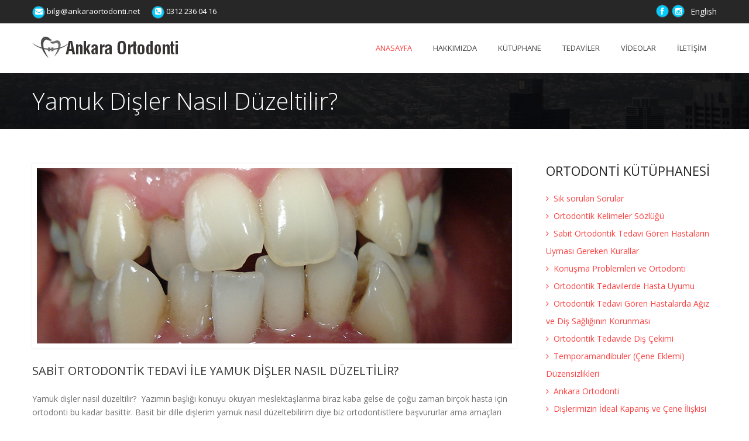

--- FILE ---
content_type: text/html
request_url: https://www.ankaraortodonti.net/yamuk-disler-nasil-duzeltilir
body_size: 17383
content:
<!doctype html>
<!--[if IE 7 ]>    <html lang="en-gb" class="isie ie7 oldie no-js"> <![endif]-->
<!--[if IE 8 ]>    <html lang="en-gb" class="isie ie8 oldie no-js"> <![endif]-->
<!--[if IE 9 ]>    <html lang="en-gb" class="isie ie9 no-js"> <![endif]-->
<!--[if (gt IE 9)|!(IE)]><!--> <html lang="tr" class="no-js"> <!--<![endif]-->

<head>
	<meta http-equiv="Content-Type" content="text/html; charset=iso-8859-9" />
    <title>Yamuk Dişler Nasıl Düzeltilir? Ankara Ortodonti | Ankara Diş Teli</title>
    <meta name="keywords" content="Yamuk Dişler Nasıl Düzeltilir?" />
    <meta name="description" content="Basit bir dille dişlerim yamuk nasıl düzeltebilirim diye biz ortodontistlere başvururlar ama amaçları kendilerine göre yamuk dişlerini düzeltip inci gibi bembeyaz dişlere sahip olmak isterler. " />
    <meta name="viewport" content="width=device-width, initial-scale=1, maximum-scale=1">
    <link href='https://fonts.googleapis.com/css?family=Open+Sans:300,300italic,400,400italic,600,600italic,700,700italic,800,800italic&subset=latin,latin-ext' rel='stylesheet' type='text/css'>
    <!--[if lt IE 9]>
		<script src="http://html5shim.googlecode.com/svn/trunk/html5.js"></script>
	<![endif]-->
    <!-- ######### CSS STYLES ######### -->
    <link rel="stylesheet" href="css/reset.css" type="text/css" />
	<link rel="stylesheet" href="css/style.css" type="text/css" />
    <link rel="stylesheet" href="css/font-awesome/css/font-awesome.min.css">
    <!-- responsive devices styles -->
	<link rel="stylesheet" media="screen" href="css/responsive-leyouts.css" type="text/css" />
    <!-- mega menu -->
    <link href="js/mainmenu/sticky.css" rel="stylesheet">
    <link rel="stylesheet" href="js/mainmenu/flexinav.css">
    <!-- cubeportfolio -->
	<link rel="stylesheet" type="text/css" href="js/cubeportfolio/cubeportfolio.min.css">
	<!-- tabs -->
    <link rel="stylesheet" type="text/css" href="js/tabs/assets/css/responsive-tabs3.css">
    <link rel="stylesheet" type="text/css" href="js/tabs/tabwidget/tabwidget.css" />
	<!-- carousel -->
    <link rel="stylesheet" href="js/carousel/flexslider.css" type="text/css" media="screen" />
 	<link rel="stylesheet" type="text/css" href="js/carousel/skin.css" />
	<!-- progressbar -->
  	<link rel="stylesheet" href="js/progressbar/ui.progress-bar.css">
    <!-- accordion -->
    <link rel="stylesheet" href="js/accordion/accordion.css" type="text/css" media="all">
    <link rel="stylesheet" href="js/form/sky-forms.css" type="text/css" media="all">  
</head>

<body>


<div class="site_wrapper">

<header id="header">

	<!-- Top header bar -->
	<div id="topHeader">
    
	<div class="wrapper">
         
        <div class="top_nav">
        <div class="container">
        
        <div class="left">
            
            <ul>
                <li><a href="/iletisim"><i class="fa fa-envelope"></i> bilgi@ankaraortodonti.net</a></li>
                <li><i class="fa fa-phone-square"></i> 0312 236 04 16</li>
            </ul>
            
        </div><!-- end left links -->
        
        <div class="right">
             <span style="float:right;padding-left:10px"><a href="/english" style="color:#fff">English</a></span>
            <ul>
                <li><a href="https://www.facebook.com/ankaraortodontivedis" target="_blank"><i class="fa fa-facebook"></i></a></li>
                <li><a href="https://www.instagram.com/ankara_ortodonti_protez" target="_blank"><i class="fa fa-instagram"></i></a></li>
            </ul>

        </div><!-- end right social links -->
        
        </div>
        </div>
            
 	</div>
    
	</div><!-- end top navigation -->
	
    
	<div id="trueHeader">
    
	<div class="wrapper">
    
     <div class="container">
    
		<!-- Logo -->
		<div class="logo"><a href="/" id="logo"></a></div>
		
        <!-- Menu -->
        <div class="menu_main">
        
            <!-- BEGIN FLEXINAV -->
            <div id="flexinav1" class="flexinav">
              <div class="flexinav_wrapper">
              
                <ul class="flexinav_menu">
                
                  <li class="flexinav_collapse"><span><i class="fa fa-bars"></i>MENU</span></li>
                  
                  <li class="active"><a href="/">ANASAYFA</a></li>

                  <li><a href="/bizi-taniyin">HAKKIMIZDA</a></li>
                  
                  <li><a href="/kutuphane">KÜTÜPHANE</a></li>
                  
                  <li><span>TEDAVİLER</span>
                  	<div class="flexinav_ddown flexinav_ddown_fly_out flexinav_ddown_180">
                      <ul class="dropdown_flyout">
                        <li><a href="/cocuklar-icin-ortodonti">Çocuk Ortodontisi</a></li>
                        <li><a href="/yetiskinler-icin-ortodonti">Erişkin Ortodontisi</a></li>
                        <li><a href="/neden-ortodontik-tedavi">Neden Ortodontik Tedavi</a></li>
                        <li><a href="/sik-gorulen-ortodontik-problemler">Sık Görülen Ortodontik Problemler</a></li>
                        <li><a href="/ortodontide-tani-ve-tedavi-plani" >Ortodontide Tani Ve Tedavi Planı</a></li>
                      </ul>
                    </div>
                  </li>
                  
				<li><a href="/videolar">VİDEOLAR</a></li>
                
                <li><a href="/iletisim">İLETİŞİM</a></li>
                  
                </ul>
                
              </div>
              
            </div><!-- END FLEXINAV -->
            
            </div>
        
        
		</div>
		
	</div>
    
	</div>
    
</header>

<div class="clearfix"></div>

<!-- Contant
======================================= -->

<div class="page_title2">
<div class="container">

    <div class="title"><h1>Yamuk Dişler Nasıl Düzeltilir?</h1></div>

</div>
</div><!-- end page title --> 


<div class="clearfix"></div>

<div class="container">

	<div class="content_left">
        	
            <div class="blog_post">	
				<div class="blog_postcontent">
                
                <div class="image_frame"><img src="resimler/yamuk-disler-nasil-duzeltilir.jpg" alt="Yamuk Dişler Nasıl Düzeltilir?" /></div>
                <h2>SABİT ORTODONTİK TEDAVİ  İLE YAMUK DİŞLER NASIL DÜZELTİLİR?
</h2>
<p>Yamuk dişler nasıl düzeltilir?  Yazımın başlığı konuyu okuyan meslektaşlarıma  biraz kaba gelse de çoğu zaman birçok hasta için ortodonti bu kadar basittir. Basit  bir dille dişlerim yamuk nasıl düzeltebilirim diye biz ortodontistlere  başvururlar ama amaçları kendilerine göre yamuk dişlerini düzeltip inci gibi  bembeyaz dişlere sahip olmak isterler. </p>
<p>Ama tabi yamuk dişleri düzeltmek ortodonti uzmanları için  bu kadar kolay olmamaktadır bu konuda klinik ortodonti ile belirli süre uğraşmış ortodonti  uzmanı kendi tedavi yaklaşımını geliştirir. Ortodontik tedavi yaklaşımlarında ortodontistler  olarak sadece lisans ve lisansüstü eğitimimizde değil aynı zamanda kendi klinik  tecrübelerimizden de büyük ölçüde etkileniriz. </p>
<p>Her pratisyen mükemmel klinik sonuçları oluşturan olaylar  serisini anlamalıdır. Başka yerde tedavi gören ve şehir değişikliği gibi  nedenlerle eski kliniğine gidemeyip ortodontik diş teli tedavisine devam etmek  amacıyla devralınan ortodonti transfer hastalarının muayenesi rutin tedavilerde  bile herkesin olaylar serisinde aynı görüşü paylaşmadığını göstermektedir. Ya  da tüm klinisyenler braket ve band konumlandırmasında görüldüğü gibi hastayı  aynı şekilde sabit aparey tedavisine hazırlamaz. Braket pozisyonundaki varyasyon  o kadar çoktur ki bir çok ortodontist transfer hastasını kabul ettiğinde sadece  var olan tüm braketleri kendi yöntemine ve slot boyutuna göre ayarlar aynı  zamanda kendi tercihine göre pozisyonlandırır. </p>
<p>Tedavi planında da radikal değişiklikler sıklıkla oluşur.  Mükemmel Ortodontik sonuçlar elde edebilmek için çoğu zaman aparey manipülasyonunun  detayları orijinal teşhis ve tedavi planı kadar önemlidir. Bu bölümde bu  detaylardan birçoğu tartışılacaktır. <strong>&nbsp;</strong></p>
<p><strong>ORTODONTİK APAREY  SEÇİMİ</strong></p>
<p>Bu ilk tartışmanın amacı için, rölatif olarak yazarın  ortodonti pratiğinde uyguladığı belli bazı maloklüzyonların temel tedavi  yaklaşımları tanımlanacaktır. Burada tanımlanan tedavi sekanslarının etkili  olduğunu bulmuşlardır. Diğer klinisyenlerin de farklı tedavi protokolleri  önermesi doğaldır. Tel sekanslarının seçimi farklı arkteli materyallerinin  özellilerinin kesin olarak anlaşılmasına bağlıdır ancak sonuç olarak sekansın  özel detayları genellikle pratisyenin klinik tecrübesine bağlıdır. </p>
<p>Yazar standart veya &lsquo;nötral&rsquo; edgewise apareyleri yerine  rutin olarak preadjusted apareyleri kullandığını belirtmektedir. Özel olarak  predajusted aparey seçerken yazar &lsquo;non-extraction Roth Prescription&rsquo;  kullanımını önermektedir. Her bir brakette tork ve angulasyonun önceden ayarlanmasının  yaklaşık 20 yıldır memnun edici sonuçlar oluşturduğu belirtilmiştir. </p>
<p>Yazarın seçimi .022&quot; slotlu braketlerin etkili  olarak kullanılabilmesine karşın .018&quot;slotlu braketlerdir (bu bölümün  sonunda Damon 2 self-ligating braket sistemlerini inceleyiniz). Geniş aktivasyon  aralığında düşük kuvvetlere sahip hafızalı (memory) tellerin tanıtımı slot  boyutlarındaki farklılığı 20-30 yıl öncesine göre daha önemsiz hale  getirmiştir. </p>
<p>Yazarın .018&quot; slotlu braket kullanmasının önemli  sebeplerinden birisi utility ark yapımında .016x.022&quot; krom-kobalt tellerin  kullanılabilmesidir. Yazara göre bu telin boyutu ve tipi klinik olarak  .022&quot;slotlu braketlerde utility ark yapımı için tavsiye edilen  019x.019&quot; krom-kobalt telin manüplasyonundan daha kolaydır. </p>
<p>Molar bantları seçilirken maksiller ve mandibular 1.  molar bant veya bondlarında ekstra auxillary ark teli tüplerinin olması  önerilmektedir . Bu auxillary tüplerin olması tedavinin herhangi bir aşamasında  utility ark takılması istenebileceğinden gereklidir. </p>
<p>Ayrıca, kanin ve premolar braketlerinde ball hookların  bulunması önerilir  Tedaviye intra- veya  intermaksiller elastikler ilave edilecekse ball hookların bulunması yararlıdır.  Buna rağmen arkın vestibüler uzantılarının ball hooklara temas etmemesi için  utility ark yapımında dikkatli olunmalıdır. </p>
<p><strong>TEDAVİNİN GENEL  SEYRİ</strong></p>
<p>İki hasta aynı yolla tedavi edilemese de yazar sabit  aparey tedavisinde tipik olarak aynı yolu izlemektedir. Belirgin Class II  oklüzal ilişkinin bulunduğu durumlarda ek bazı ortodontik apareyler (Pendex,  Herbst, Twin block, Wilson Distalizing Arch) kullanılır. Rutin tedavi  protokollerinde özel ark tellerini kullanımı önerilmiştir. Ark teli özellikleri  ile ilgili genel tartışma ve kullanım biçimleri bu bölümde daha sonra yer  alacaktır. </p>
<p><strong>Transvers Düzensizliklerin  Çözümü</strong></p>
<p>Maloklüzyonlarda şaşırtıcı bir yüzdede majör faktör  maksillanın transvers yönde uyumsuzluğudur. Böyle bir durum mevcutsa posterior  ve anterior crossbite&rsquo;ları düzeltmek gibi hafif ve orta derecede diş boyutu/ark  boyutu uyuşmazlığını gidermek için RME ( hızlı üst çene genişletme) kullanılır.  Rapid maksiller ekspansiyon dar maksillaya sahip hastalarda gülümsemeyi  geliştirmek ve nazal hava akışını arttırmak için de kullanılır. Bu durumlarda  transvers problemler rutin sabit ortodontik tedaviden önce giderilir. </p>
<p><strong>Seviyeleme ve  Sıralama </strong></p>
<p>Tüm braketleri seviyelemek amaçlı kullanılan  başlangıç  ark telleri için istenen genel  özellik esneklik, esneklik ve daha fazla esneklidir (depolanmış enerji). Ark  telinin rahatlıkla deforme edilebilmesi istenmez (preadjusted apareyler  kullanılarak adjustment looplarının olmadığı düşünülürse). Bunun için NiTi  teller uygundur. Klinisyenlerin çoğu için NiTi alaşımı teller braketlerin  sıralanması ve rotasyonların eliminasyonu için seçilen materyaldir. </p>
<p>Nikel titanyum teller ucuz multi-strand paslanmaz çelik  tellerle karşılaştırıldığında (örneğin küçük çaplı (.014 inch) superelastik  NiTi teller ve .015 inch multi-strand teller) NiTi tellerin daha etkili  olmadığı rapor edilmiştir. Klinik gözlemlerden çıkarılan sonuç daha ucuz olan  çok sarımlı paslanmaz çelik tellerin .014 inch NiTi teller kadar etkili  olduğudur. </p>
<p>Yuvarlak ark telleri ilgili dişlerin köklerinin  istenmeyen ve gereksiz hareketlerinin engellenmesi için başlangıç seviyeleme  telleri olarak tercih edilir. Düşük yük/defleksiyon oranına sahip bu teller  braketler içerisine kolaylıkla yerleştirilebilir. Kök torkunun kontrol edilmesi  gereken durumlarda ısıya duyarlı bakır nikel titanyum (NiTi) teller köşeli  teller olarak başlangıç aşamasında kullanılabilir. Yazar her iki teli de rutin  olarak kullanmaktadır. </p>
<p>Şiddetli rotasyonlu dişler varsa yazar .seviyeleme ve  sıralama için 014 inch NiTi veya .0175 inch paslanmaz çelik  coaxial (çok sarımlı) tel kullanımını tercih  etmektedir. Daha az rotasyonlu arklarda .016 inch NiTi kullanılabilir.  Seviyeleme ve sıralama fazının daha sonraki fazlarında uygun kök torkunun  eklenmesi için yazar .016x.022 inch köşeli tel kullanmaktadır. </p>
<p>Buna rağmen yazarlardan birisi .018 veya .022 slotlu  brakette başlangıç seviyeleme teli olarak ısıyla aktive olmayan nikel  titanyumdan yapılmış superelastik .018 inch NiTi ark telini tercih etmektedir.  On yıllık periyotta tamamlanmış yayınlanmamış klinik çalışmalar tek bir NiTi  ark telinin rotasyonların eliminasyonu ve daha geniş çapta tellerin kolay  yerleştirilmesine olanak sağlayacak şekilde braketlerin seviyelenmesini  sağlamak olan tedavinin başlangıç aşamasının temel amaçları yerine getirdiğini  göstermiştir. Bu son ifade telin superelastik özellikler taşıdığını ve (does  not take a permanent set) kalıcı olmadığını göstermektedir. </p>
<p>Sabit tedavinin bu erken fazı sırasında distal molar  rotasyonu ve bukkal kök torku oluşturmak için lehimli TPA kademeli olarak  aktive edilir. Bu aktivasyonlar kanin ve premolar braketlerinin uygun  konumlandırılması ile birlikte oklüzal ilişkinin spontan gelişimi ile  sonuçlanabilir. Üst kaninlerin anteriorunda sıklıkla boşluk oluşur. Böylece  kanin ve molar arası bilateral olarak ve dört maksiller keser üzerinden &lsquo;açık&rsquo;  elastomerik chain asılarak maksiller ark teli braketlere sıkıca yerleştirlir. </p>
<p>Elastomerik chain segmental olarak kullanıldığında sadece  son braketin daha yakın kanadı chain&rsquo;e dahil edilir . Örneğin molar hook&rsquo;u ile  maksiller kanin arasına chain asıldığında chain her iki premolar braketine  takılır ancak sadece kaninin distal kanadına geçirilir, mezial kanat tek  elastomerik ligatür ile tutturulur. Bu bağlama tekniği kaninin istenmeyen  rotasyonunun önlenmesini sağlar. Benzer şekilde dört keser chain ile  birleştirildiğinde lateral keserlerin mezial kanatlarından ve her iki santral  braketlerinden geçirilir. Tek &lsquo;O-ringler&rsquo; istenmeyen rotasyonları engellemek  için distal kanatlara yerleştirilir. Devamlı elastomerik chain 1. molar-  1.molar arasına sadece Class I oklüzyon elde edildiğinde ve daha fazla Class II  düzeltim istenmediğinde kullanılır. </p>
<p>Mandibulada ark teli başlangıçta elastomerik ligatürlerle  tek tek bağlanır ve daha sonra ağır köşeli tellerin yerleştirilmesini takiben  1.molar-1.molar arasında uzanan elastomerik chainler kullanılır.</p>
<p><strong>Keserlerin Vertikal  Separasyonu </strong></p>
<p>Tedavinin diğer bir amacı tipik olarak alt ve üst keser  intrüzyonu ile alt ve üst keser separasyonunu sağlamaktır. Ricketts  anteroposterior düzensizliklerin facebow veya Class II apareyler gibi  yardıcı apareylerle son düzeltimlerinde  istenmeyen keser kontaktalarının engellenmesinin önemini vurgulamıştır.  Tedavinin erken fazında keser temasının engellenmesi gereği ortognatik cerrahi  öncesi alınan çalışma modellerinin değerlendirilmesi ile gösterilmiştir. Hasta  cerrahiye hazırlanırken keserler cerrahi öncesi çalışma modelleri istenen  cerrahi sonrası pozisyonunda artikülatöre alındığında maksimum posterior  kontağın sağlanmasına izin verecek şekilde keser teması sabit apareylerle oldukça  azaltmalı veya tamamen elimine edilmelidir. Böylece cerrah maksilla ve  mandibulanın ilişkilerini değiştirirken beklenmeyen anterior kontak  interferensleri ile karşılaşmaz. </p>
<p><strong>Posterior  Dişlerin Sagital İlişkilerinin Düzeltimi</strong></p>
<p>Rezidüel Class II veya Class III sagital ilişkinin  düzeltimine bu anda başlanır. Yazar genellikle intraark elastik (1/4&quot;, 6  oz elastik) kullanmaktadır, Class II düzeltim sırasında 1. veya 2. mandibular  molardan üst kanin üzerindeki ball hook arasına elastik takılmaktadır. Class II  elastikler .016x.022 inch NiTi teller her iki arka yerleştirildikten sonra  kullanılır. Ankraj gereksinimine bağlı olarak köşeli TMA veya paslanmaz çelik  kullanılır.Elastik kullanımı sırasında daha sert arkteli kullanımı mandibular  molarların istenmeyen rotasyonunu, mandibular keserlerin flaringini önlemek ve  vertikal kontrolü kaybetmemek için gereklidir. </p>
<p>Yer kapatılması sırasında diş ark teli üzerinde  kaydırılırken kaydırma mekeniklerinin çalışması için braket slotu ve ark teli  arasında en az .002 inch boyut farkı mutlaka bulunmalıdır. Yeterli molar  düzeltimi elde edilene kadar, istenmeyen üst keser retraksiyonu ve olası ankraj  kaybını önlemek için molardan molara elastomerik chain kullanımından  kaçınılmalıdır. </p>
<p><strong>Maksiller  Anterior Dişlerin Retraksiyonu</strong></p>
<p>Tanımlanan mekanikler (çekimsiz tedavilerde dahi)  lateralin distalinde küçük boşluklar oluşmasına neden olacaktır. Üst keserleri  retrakte ve intrüze etmek için genellikle retraction utility ark kullanılır. Mandibular  ark teline , .016x.022 inch TMA, mandibular keser bölgesinde step down büküm  verilir. Diğer tipte beta titanyumdan, krom kobalttan veya paslanmaz çelikten  yapılmış looplu closing arklar da keserleri retrakte etmek için kullanılabilir.  Anteriordaki boşluğun kapatılması tipik olarak fulltime veya nighttime Class II  kullanımı ile desteklenir. </p>
<p><strong>Oklüzyonun Detaylandırılması</strong></p>
<p><img width="488" height="315" src="/resimler/yamuk-disler-nasil-duzeltilir.jpg" alt="Oklüzyonun Detaylandırılması" /><strong> </strong></p>
<p>Molar düzeltimi sağlandıktan ve aşırı overbite ve overjet  elimine edildikten sonra finishing aşaması başlar. Bu aşamada kullanılan ark  telleri birinci düzen (in-out), ikinci düzen (up-down) ve üçüncü düzen (tork)  bükümler yoluyla uygun oklüzal ilişkilerin sağlanması için yüksek düzeyde  bükülebilir olmalıdır. Final seviyeleme ve tork hareketi için yeterli kuvvet  üretebilmesi için teller aynı zamanda sert olmalıdır. Bu amaç için uygun olan  ark telleri beta titanyum, krom kobalt ve paslanmaz çelikten üretilmiş köşeli  telleri içerir. Yazarın seçimi .016x.022 inch TMA&rsquo;dır. Apareyin  uzaklaştırılmasından önce maksiller kanin ile mandibular kanin ve premolar  arasına takılan üçgen elastikler (1/4&quot;, 6 oz elastik) de oklüzyonun  oturtulması için kullanılır. </p>
<p>Tedavi sonuna yaklaşıldığında, ark telleri uzaklaştırılır  ve &lsquo;debonding değerlendirme&rsquo; modelleri elde edilir. Modeller diş pozisyonundaki  hatalar açısından değerlendirilir, ark tellerinde ayarlamalar yapılır, ve  modeller apareylerin uzaklaştırılacağı aşamada hastaya verilecek olan  positioner yapımı için laboratuvara gönderilir. Ortodontik tedavilerde bitim ve  tedavi kalıcılığı tedavinin kendisi kadar önemlidir.</p>
<p><strong>Kaynak: McNamara</strong></p>
<p>&nbsp;</p>

                             
				</div>
			</div><!-- /# end post -->
            
            
    <div class="clearfix divider_dashed9"></div>
       
		
	
		<div class="cforms">
        
        <form action="/gonder.asp?islem=mailat" method="post" id="sky-form" class="sky-form">
        <script src="https://www.google.com/recaptcha/api.js" async defer></script>
          <header>Detaylı Bilgi ve <strong>Randevu Talebiniz İçin</strong></header>
          <fieldset>
            <div class="row">
              <section class="col col-6">
                <label class="label">Adınız&amp;Soyadınız</label>
                <label class="input"> <i class="icon-append icon-user"></i>
                  <input type="text" name="name" id="name" required>
                </label>
              </section>
              <section class="col col-6">
                <label class="label">E-mail</label>
                <label class="input"> <i class="icon-append icon-envelope-alt"></i>
                  <input type="email" name="email" id="email" required>
                </label>
              </section>
            </div>
            <div class="row">
              <section class="col col-6">
                <label class="label">Telefon</label>
                <label class="input"> <i class="icon-append icon-phone"></i>
                  <input type="text" name="phone" id="phone" required>
                </label>
              </section>
              <section class="col col-6">
                <label class="label">Şehir ve İlçe / Semt:</label>
                <label class="input"> <i class="icon-append icon-info-sign"></i>
                  <input type="text" name="city" id="city">
                </label>
              </section>
            </div>            
            <section>
              <label class="label">Mesajınız</label>
              <label class="textarea"> <i class="icon-append icon-comment"></i>
                <textarea rows="4" name="message" id="message"></textarea>
              </label>
            </section>
          </fieldset>
          <footer>
          <div class="g-recaptcha" data-sitekey="6Lf625wUAAAAAIGfTMgjJf0CL72To81hUqv3xaFC"></div>
          	<input type="hidden" name="subject" id="subject"  value="Yamuk Dişler Nasıl Düzeltilir?" />
            <input name="yourname" type="text" class="yourname" id="yourname">
            <button type="submit" class="button">Mesaj Gönder</button>
          </footer>
<script>
document.getElementById("sky-form").addEventListener("submit",function(evt)
  {
  
  var response = grecaptcha.getResponse();
  if(response.length == 0) 
  { 
    //reCaptcha not verified
    alert("Lütfen Robot Olmadığınızı Kanıtlayın"); 
    evt.preventDefault();
    return false;
  }
  //captcha verified
  //do the rest of your validations here
  
});
</script>
        </form>
        
        </div><!-- end comment form -->
            
	<div class="clearfix mar_top2"></div>  
            
</div><!-- end content left side -->

<!-- right sidebar starts -->
<div class="right_sidebar">

	<div class="sidebar_widget">
    
    	<div class="sidebar_title"><h3><i>ORTODONTİ KÜTÜPHANESİ</i></h3></div>
		<ul class="arrows_list1">		
			
            <li><a href="/sik-sorulan-sorular" title="Sık sorulan Sorular"><i class="fa fa-angle-right"></i> Sık sorulan Sorular</a></li>
			
            <li><a href="/ortodontik-kelimeler-sozlugu" title="Ortodontik Kelimeler Sözlüğü"><i class="fa fa-angle-right"></i> Ortodontik Kelimeler Sözlüğü</a></li>
			
            <li><a href="/sabit-ortodontik-tedavi-goren-hastalarin-uymasi-gereken-kurallar" title="Sabit Ortodontik Tedavi Gören Hastaların Uyması Gereken Kurallar"><i class="fa fa-angle-right"></i> Sabit Ortodontik Tedavi Gören Hastaların Uyması Gereken Kurallar</a></li>
			
            <li><a href="/konusma-problemleri-ve-ortodonti" title="Konuşma Problemleri ve Ortodonti"><i class="fa fa-angle-right"></i> Konuşma Problemleri ve Ortodonti</a></li>
			
            <li><a href="/ortodontik-tedavilerde-hasta-uyumu" title="Ortodontik Tedavilerde Hasta Uyumu"><i class="fa fa-angle-right"></i> Ortodontik Tedavilerde Hasta Uyumu</a></li>
			
            <li><a href="/ortodontik-tedavi-goren-hastalarda-agiz-ve-dis-sagliginin-korunmasi" title="Ortodontik Tedavi Gören Hastalarda Ağız ve Diş Sağlığının Korunması"><i class="fa fa-angle-right"></i> Ortodontik Tedavi Gören Hastalarda Ağız ve Diş Sağlığının Korunması</a></li>
			
            <li><a href="/ortodontik-tedavide-dis-cekimi" title="Ortodontik Tedavide Diş Çekimi"><i class="fa fa-angle-right"></i> Ortodontik Tedavide Diş Çekimi</a></li>
			
            <li><a href="/temporamandibuler-cene-eklemi-duzensizlikleri" title="Temporamandibuler (Çene Eklemi) Düzensizlikleri"><i class="fa fa-angle-right"></i> Temporamandibuler (Çene Eklemi) Düzensizlikleri</a></li>
			
            <li><a href="/ankara-ortodonti" title="Ankara Ortodonti"><i class="fa fa-angle-right"></i> Ankara Ortodonti</a></li>
			
            <li><a href="/dislerimizin-ideal-kapanis-ve-cene-iliskisi-nasil-olmalidir" title="Dişlerimizin İdeal Kapanış ve Çene İlişkisi Nasıl Olmalıdır?"><i class="fa fa-angle-right"></i> Dişlerimizin İdeal Kapanış ve Çene İlişkisi Nasıl Olmalıdır?</a></li>
			
            <li><a href="/braketlerle-yasam" title="Braketlerle Yaşam"><i class="fa fa-angle-right"></i> Braketlerle Yaşam</a></li>
			
            <li><a href="/ortodontik-tedavi-amaclari" title="Ortodontik Tedavi Amaçları"><i class="fa fa-angle-right"></i> Ortodontik Tedavi Amaçları</a></li>
			
            <li><a href="/ankara-ortodontik-tedavi-fiyatlari" title="Ankara Ortodontik Tedavi Fiyatları"><i class="fa fa-angle-right"></i> Ankara Ortodontik Tedavi Fiyatları</a></li>
			
            <li><a href="/ortodonti-uzmani-kimdir" title="Ortodonti Uzmanı Kimdir"><i class="fa fa-angle-right"></i> Ortodonti Uzmanı Kimdir</a></li>
			
            <li><a href="/ortodonti-tedavimi-nerede-yaptirmaliyim" title="Ortodonti Tedavimi Nerede Yaptırmalıyım?"><i class="fa fa-angle-right"></i> Ortodonti Tedavimi Nerede Yaptırmalıyım?</a></li>
			
            <li><a href="/erken-sut-dis-kayiplarinda-yer-tutucu" title="Erken Süt Diş Kayıplarında Yer Tutucu"><i class="fa fa-angle-right"></i> Erken Süt Diş Kayıplarında Yer Tutucu</a></li>
			
            <li><a href="/ozel-ortodontik-apareyler-tpa" title="Özel Ortodontik Apareyler TPA"><i class="fa fa-angle-right"></i> Özel Ortodontik Apareyler TPA</a></li>
			
            <li><a href="/ankara-ortodonti-doktorlari" title="Ankara Ortodonti Doktorları"><i class="fa fa-angle-right"></i> Ankara Ortodonti Doktorları</a></li>
			
            <li><a href="/ortodontik-dis-tedavisinde-kullanilan-teller" title="Ortodontik Diş Tedavisinde Kullanılan Teller"><i class="fa fa-angle-right"></i> Ortodontik Diş Tedavisinde Kullanılan Teller</a></li>
			
            <li><a href="/braketleri-yapistirma" title="Braketleri Yapıştırma"><i class="fa fa-angle-right"></i> Braketleri Yapıştırma</a></li>
			
            <li><a href="/gomuk-disler-ve-ortodonti" title="Gömük Dişler ve Ortodonti"><i class="fa fa-angle-right"></i> Gömük Dişler ve Ortodonti</a></li>
			
            <li><a href="/ortodontik-yuz-maskesi" title="Ortodontik Yüz Maskesi"><i class="fa fa-angle-right"></i> Ortodontik Yüz Maskesi</a></li>
			
            <li><a href="/ortodontide-braketler-nasil-yapistirilr" title="Ortodontide Braketler Nasıl Yapıştırılr?"><i class="fa fa-angle-right"></i> Ortodontide Braketler Nasıl Yapıştırılr?</a></li>
			
            <li><a href="/yamuk-disler-nasil-duzeltilir" title="Yamuk Dişler Nasıl Düzeltilir?"><i class="fa fa-angle-right"></i> Yamuk Dişler Nasıl Düzeltilir?</a></li>
			
            <li><a href="/kendinden-kilitli-braket-sistemleri-damon-sistem" title="Kendinden Kilitli Braket Sistemleri-Damon Sistem"><i class="fa fa-angle-right"></i> Kendinden Kilitli Braket Sistemleri-Damon Sistem</a></li>
			
            <li><a href="/ust-kesici-dis-eksikliginde-ortodontik-tedavi" title="Üst Kesici Diş Eksikliğinde Ortodontik Tedavi"><i class="fa fa-angle-right"></i> Üst Kesici Diş Eksikliğinde Ortodontik Tedavi</a></li>
			
            <li><a href="/dogumsal-olarak-kucuk-azi-dislerinin-eksik-olmasi" title="Doğumsal Olarak Küçük Azı Dişlerinin Eksik Olması"><i class="fa fa-angle-right"></i> Doğumsal Olarak Küçük Azı Dişlerinin Eksik Olması</a></li>
			
            <li><a href="/ortodontik-tedavilerde-disler-nasil-hareket-eder" title="Ortodontik Tedavilerde Dişler Nasıl Hareket Eder"><i class="fa fa-angle-right"></i> Ortodontik Tedavilerde Dişler Nasıl Hareket Eder</a></li>
			
            <li><a href="/ankara-ortodonti-sizden-gelen-soru-ve-cevaplar" title="Ankara Ortodonti Sizden Gelen Soru ve Cevaplar"><i class="fa fa-angle-right"></i> Ankara Ortodonti Sizden Gelen Soru ve Cevaplar</a></li>
			
            <li><a href="/ortodontik-tedavilere-baslama-zamani" title="Ortodontik Tedavilere Başlama Zamanı"><i class="fa fa-angle-right"></i> Ortodontik Tedavilere Başlama Zamanı</a></li>
			
            <li><a href="/sefalometrik-analiz" title="Sefalometrik Analiz"><i class="fa fa-angle-right"></i> Sefalometrik Analiz</a></li>
			
            <li><a href="/ortodontik-molar-bantlar" title="Ortodontik Molar Bantlar"><i class="fa fa-angle-right"></i> Ortodontik Molar Bantlar</a></li>
			
            <li><a href="/fonksiyonel-cene-ortopedisi" title="Fonksiyonel Çene Ortopedisi"><i class="fa fa-angle-right"></i> Fonksiyonel Çene Ortopedisi</a></li>
			
            <li><a href="/2021-yili-ortodonti-dis-teli-seffaf-plak-fiyatlari" title="2021 Yılı Ortodonti, Diş Teli, Şeffaf Plak Fiyatları"><i class="fa fa-angle-right"></i> 2021 Yılı Ortodonti, Diş Teli, Şeffaf Plak Fiyatları</a></li>
			
            <li><a href="/parmak-emme-dil-itimi-agiz-solunum" title="Parmak Emme, Dil İtimi, Ağız Solunum"><i class="fa fa-angle-right"></i> Parmak Emme, Dil İtimi, Ağız Solunum</a></li>
			
            <li><a href="/invisalign-nedir-invisalign-ucretleri-tedavi-suresi-tedavi-yontemi" title="Invisalign Nedir (Invisalign Ücretleri, Tedavi Süresi, Tedavi Yöntemi)"><i class="fa fa-angle-right"></i> Invisalign Nedir (Invisalign Ücretleri, Tedavi Süresi, Tedavi Yöntemi)</a></li>
			
            <li><a href="/2022-yili-ortodonti-dis-teli-seffaf-plak-fiyatlari" title="2022 Yılı Ortodonti, Diş Teli, Şeffaf Plak Fiyatları"><i class="fa fa-angle-right"></i> 2022 Yılı Ortodonti, Diş Teli, Şeffaf Plak Fiyatları</a></li>
			
            <li><a href="/gebelikte-ortodontik-tedavi-dis-telleri-ve-seffaf-plaklar-guvenli-mi" title="Gebelikte Ortodontik Tedavi, Diş Telleri ve Şeffaf Plaklar Güvenli mi?"><i class="fa fa-angle-right"></i> Gebelikte Ortodontik Tedavi, Diş Telleri ve Şeffaf Plaklar Güvenli mi?</a></li>
			
            <li><a href="/2023-yili-ortodonti-dis-teli-seffaf-plak-fiyatlari" title="2023 Yılı Ortodonti, Diş Teli, Şeffaf Plak Fiyatları"><i class="fa fa-angle-right"></i> 2023 Yılı Ortodonti, Diş Teli, Şeffaf Plak Fiyatları</a></li>
			
            <li><a href="/braket-yerlestirmenin-detaylari" title="Braket Yerleştirmenin Detayları"><i class="fa fa-angle-right"></i> Braket Yerleştirmenin Detayları</a></li>
			
            <li><a href="/dis-telleri-ve-seffaf-plaklar-hakkinda-merak-ettiginiz-bircok-sey" title="Diş Telleri Ve Şeffaf Plaklar Hakkında Merak Ettiğiniz Birçok Şey "><i class="fa fa-angle-right"></i> Diş Telleri Ve Şeffaf Plaklar Hakkında Merak Ettiğiniz Birçok Şey </a></li>
			
            <li><a href="/2024-yili-guncel-ankara-ortodonti-dis-teli-invisalign-seffaf-plak-tedavisi-fiyatlari" title="2024 Yılı Güncel Ankara Ortodonti, Diş Teli , Invisalign Şeffaf Plak Tedavisi Fiyatları"><i class="fa fa-angle-right"></i> 2024 Yılı Güncel Ankara Ortodonti, Diş Teli , Invisalign Şeffaf Plak Tedavisi Fiyatları</a></li>
			
            <li><a href="/ortodontik-mini-vidalar-mini-screws-tads" title="Ortodontik Mini Vidalar ( Mini Screws ,TADs)"><i class="fa fa-angle-right"></i> Ortodontik Mini Vidalar ( Mini Screws ,TADs)</a></li>
			
            <li><a href="/2025-dis-teli-seffaf-plak-ortodonti-fiyatlari" title="2025 Diş Teli, Şeffaf Plak , Ortodonti Fiyatları Güncel Ankara Ortodonti Fiyatları"><i class="fa fa-angle-right"></i> 2025 Diş Teli, Şeffaf Plak , Ortodonti Fiyatları Güncel Ankara Ortodonti Fiyatları</a></li>
			  
		</ul>
        

 
        
	</div><!-- end section -->
    
    <div class="clearfix margin_top4"></div>
    
    <!-- end section -->

</div><!-- end right sidebar -->

</div>


<div class="clearfix margin_top7"></div>

<div class="footer1">
<div class="container">
	
    <div class="one_third">
		
    <ul class="faddress">
    	<h3 class="nocaps">Ankara Ortodonti</h3>
        <li><i class="fa fa-map-marker fa-lg"></i>&nbsp; Dr.Enver Ak&#305;n Özkan<br>&nbsp;&nbsp;&nbsp;&nbsp;&nbsp;Ortodonti Uzman&#305;</li>
        <li><i class="fa fa-phone"></i>&nbsp; 0312 236 04 16</li>
        <li><i class="fa fa-globe"></i>&nbsp; Olgunlar Kitapç&#305;lar Çar&#351;&#305;s&#305; Sedir Apt.<br>
&nbsp;&nbsp;&nbsp;&nbsp;&nbsp;2/16 K&#305;z&#305;lay (Akbank Üstü)</li>
        <li><a href="/iletisim"><i class="fa fa-envelope"></i> bilgi@ankaraortodonti.net</a></li>
	</ul>
      
	</div><!-- end address -->
    
    <div class="one_third">
	<div class="faddress">
    	
    <ul class="faddress">
    	<h3 class="nocaps">Sosyal Medya</h3>
        <li><i class="fa fa-facebook fa-lg"></i> <a href="https://www.facebook.com/ankaraortodontivedis/" target="_blank">Facebook</a></li>
        <li><i class="fa fa-instagram fa-lg"></i> <a href="https://www.instagram.com/ankara_ortodonti_protez" target="_blank">Instagram</a></li>
        <li><i class="fa fa-youtube fa-lg"></i> <a href="https://www.youtube.com/channel/UChTVDu8kMr-CPEizf85xuNw" target="_blank">Instagram</a></li>
	</ul>
        
        
    </div>
    </div><!-- end tags -->
    
    <!-- end tweets -->
    
    <div class="one_third last">
        
        <h3 class="nocaps">Yasal Bilgiler</h3>
        
<ul class="faddress">
<li><a href="kisisel-verilerin-islenmesi-hakkinda-aydinlatma-metni">Ki&#351;isel Verilerin &#304;&#351;lenmesi Hakk&#305;nda Ayd&#305;nlatma Metni</a></li>
<li><a href="/kvkk-bilgilendirme">KVKK Bilgilendirme</a></li>
<li><a href="/cerez-politikasi">&#199;erez Politikas&#305;</a></li>
<li><a href="/gizlilik-politikasi">Gizlilik Politikas&#305;</a></li>
<li><a href="/resimler/kisisel-veri-sahibi-basvuru-formu.pdf" target="_blank">Ki&#351;isel Veri Sahibi Ba&#351;vuru Formu</a></li>
</ul>
        
    </div><!-- end flickr -->
    
</div>
</div><!-- end footer -->

<div class="clearfix"></div>

<div class="copyright_info two">
<div class="container">
    
    
        Site içeriginde bulunan bilgiler destek saglamak içindir. Hekimin hastasini tibbi amaçla muayene etmesi, tani ve teshis koymasi yerine geçmez. | <a href="http://www.teknoakademi.com" >www.teknoakademi.com</a>
        
    
    
    
</div>
</div>
<!-- end copyright info -->


<a href="#" class="scrollup">Yukari</a><!-- end scroll to top of the page-->
<!-- Facebook Pixel Code -->
<script>
!function(f,b,e,v,n,t,s)
{if(f.fbq)return;n=f.fbq=function(){n.callMethod?
n.callMethod.apply(n,arguments):n.queue.push(arguments)};
if(!f._fbq)f._fbq=n;n.push=n;n.loaded=!0;n.version='2.0';
n.queue=[];t=b.createElement(e);t.async=!0;
t.src=v;s=b.getElementsByTagName(e)[0];
s.parentNode.insertBefore(t,s)}(window, document,'script',
'https://connect.facebook.net/en_US/fbevents.js');
fbq('init', '1293644991006252');
fbq('track', 'PageView');
</script>
<noscript><img height="1" width="1" style="display:none"
src="https://www.facebook.com/tr?id=1293644991006252&ev=PageView&noscript=1"
/></noscript>
<!-- End Facebook Pixel Code -->

</div><!-- end wrapper -->

    
<!-- ######### JS FILES ######### -->
<!-- get jQuery from the google apis -->
<script type="text/javascript" src="js/universal/jquery.js"></script>

<!-- style switcher -->
<script src="js/style-switcher/jquery-1.js"></script>

<!-- SLIDER REVOLUTION 4.x SCRIPTS  -->
<script type="text/javascript" src="js/revolutionslider/rs-plugin/js/jquery.themepunch.plugins.min.js"></script>
<script type="text/javascript" src="js/revolutionslider/rs-plugin/js/jquery.themepunch.revolution.min.js"></script>

<!-- mega menu -->
<script src='js/mainmenu/flexinav_plugins.js'></script>
<script src='js/mainmenu/flexinav.js'></script>
<script src='js/mainmenu/custom.js'></script>

<!-- jquery jcarousel -->
<script type="text/javascript" src="js/carousel/jquery.jcarousel.min.js"></script>

<!-- tab widget -->
<script type="text/javascript" src="js/tabs/tabwidget/tabwidget.js"></script>

<!-- scroll up -->
<script src="js/scrolltotop/totop.js" type="text/javascript"></script>

<!-- tabs -->
<script src="js/tabs/assets/js/responsive-tabs.min.js" type="text/javascript"></script>

<!-- jquery jcarousel -->
<script type="text/javascript">
	jQuery(document).ready(function() {
			jQuery('#mycarouselthree').jcarousel();
	});
</script>



<!-- accordion -->
<script type="text/javascript" src="js/accordion/custom.js"></script>

<!-- REVOLUTION SLIDER -->
<script type="text/javascript" src="js/revolutionslider/rs-plugin/js/custom.js"></script>

<!-- sticky menu -->
<script type="text/javascript" src="js/mainmenu/sticky.js"></script>
<script type="text/javascript" src="js/mainmenu/modernizr.custom.75180.js"></script>

<!-- progress bar -->
<script src="js/progressbar/progress.js" type="text/javascript" charset="utf-8"></script>
  
<!-- cubeportfolio -->
<script type="text/javascript" src="js/cubeportfolio/jquery.cubeportfolio.min.js"></script>
<script type="text/javascript" src="js/cubeportfolio/main4.js"></script>

<!-- carousel -->
<script defer src="js/carousel/jquery.flexslider.js"></script>
<script defer src="js/carousel/custom.js"></script>



</body>
</html>


--- FILE ---
content_type: text/html; charset=utf-8
request_url: https://www.google.com/recaptcha/api2/anchor?ar=1&k=6Lf625wUAAAAAIGfTMgjJf0CL72To81hUqv3xaFC&co=aHR0cHM6Ly93d3cuYW5rYXJhb3J0b2RvbnRpLm5ldDo0NDM.&hl=en&v=PoyoqOPhxBO7pBk68S4YbpHZ&size=normal&anchor-ms=20000&execute-ms=30000&cb=hcs9gcqwdogd
body_size: 49391
content:
<!DOCTYPE HTML><html dir="ltr" lang="en"><head><meta http-equiv="Content-Type" content="text/html; charset=UTF-8">
<meta http-equiv="X-UA-Compatible" content="IE=edge">
<title>reCAPTCHA</title>
<style type="text/css">
/* cyrillic-ext */
@font-face {
  font-family: 'Roboto';
  font-style: normal;
  font-weight: 400;
  font-stretch: 100%;
  src: url(//fonts.gstatic.com/s/roboto/v48/KFO7CnqEu92Fr1ME7kSn66aGLdTylUAMa3GUBHMdazTgWw.woff2) format('woff2');
  unicode-range: U+0460-052F, U+1C80-1C8A, U+20B4, U+2DE0-2DFF, U+A640-A69F, U+FE2E-FE2F;
}
/* cyrillic */
@font-face {
  font-family: 'Roboto';
  font-style: normal;
  font-weight: 400;
  font-stretch: 100%;
  src: url(//fonts.gstatic.com/s/roboto/v48/KFO7CnqEu92Fr1ME7kSn66aGLdTylUAMa3iUBHMdazTgWw.woff2) format('woff2');
  unicode-range: U+0301, U+0400-045F, U+0490-0491, U+04B0-04B1, U+2116;
}
/* greek-ext */
@font-face {
  font-family: 'Roboto';
  font-style: normal;
  font-weight: 400;
  font-stretch: 100%;
  src: url(//fonts.gstatic.com/s/roboto/v48/KFO7CnqEu92Fr1ME7kSn66aGLdTylUAMa3CUBHMdazTgWw.woff2) format('woff2');
  unicode-range: U+1F00-1FFF;
}
/* greek */
@font-face {
  font-family: 'Roboto';
  font-style: normal;
  font-weight: 400;
  font-stretch: 100%;
  src: url(//fonts.gstatic.com/s/roboto/v48/KFO7CnqEu92Fr1ME7kSn66aGLdTylUAMa3-UBHMdazTgWw.woff2) format('woff2');
  unicode-range: U+0370-0377, U+037A-037F, U+0384-038A, U+038C, U+038E-03A1, U+03A3-03FF;
}
/* math */
@font-face {
  font-family: 'Roboto';
  font-style: normal;
  font-weight: 400;
  font-stretch: 100%;
  src: url(//fonts.gstatic.com/s/roboto/v48/KFO7CnqEu92Fr1ME7kSn66aGLdTylUAMawCUBHMdazTgWw.woff2) format('woff2');
  unicode-range: U+0302-0303, U+0305, U+0307-0308, U+0310, U+0312, U+0315, U+031A, U+0326-0327, U+032C, U+032F-0330, U+0332-0333, U+0338, U+033A, U+0346, U+034D, U+0391-03A1, U+03A3-03A9, U+03B1-03C9, U+03D1, U+03D5-03D6, U+03F0-03F1, U+03F4-03F5, U+2016-2017, U+2034-2038, U+203C, U+2040, U+2043, U+2047, U+2050, U+2057, U+205F, U+2070-2071, U+2074-208E, U+2090-209C, U+20D0-20DC, U+20E1, U+20E5-20EF, U+2100-2112, U+2114-2115, U+2117-2121, U+2123-214F, U+2190, U+2192, U+2194-21AE, U+21B0-21E5, U+21F1-21F2, U+21F4-2211, U+2213-2214, U+2216-22FF, U+2308-230B, U+2310, U+2319, U+231C-2321, U+2336-237A, U+237C, U+2395, U+239B-23B7, U+23D0, U+23DC-23E1, U+2474-2475, U+25AF, U+25B3, U+25B7, U+25BD, U+25C1, U+25CA, U+25CC, U+25FB, U+266D-266F, U+27C0-27FF, U+2900-2AFF, U+2B0E-2B11, U+2B30-2B4C, U+2BFE, U+3030, U+FF5B, U+FF5D, U+1D400-1D7FF, U+1EE00-1EEFF;
}
/* symbols */
@font-face {
  font-family: 'Roboto';
  font-style: normal;
  font-weight: 400;
  font-stretch: 100%;
  src: url(//fonts.gstatic.com/s/roboto/v48/KFO7CnqEu92Fr1ME7kSn66aGLdTylUAMaxKUBHMdazTgWw.woff2) format('woff2');
  unicode-range: U+0001-000C, U+000E-001F, U+007F-009F, U+20DD-20E0, U+20E2-20E4, U+2150-218F, U+2190, U+2192, U+2194-2199, U+21AF, U+21E6-21F0, U+21F3, U+2218-2219, U+2299, U+22C4-22C6, U+2300-243F, U+2440-244A, U+2460-24FF, U+25A0-27BF, U+2800-28FF, U+2921-2922, U+2981, U+29BF, U+29EB, U+2B00-2BFF, U+4DC0-4DFF, U+FFF9-FFFB, U+10140-1018E, U+10190-1019C, U+101A0, U+101D0-101FD, U+102E0-102FB, U+10E60-10E7E, U+1D2C0-1D2D3, U+1D2E0-1D37F, U+1F000-1F0FF, U+1F100-1F1AD, U+1F1E6-1F1FF, U+1F30D-1F30F, U+1F315, U+1F31C, U+1F31E, U+1F320-1F32C, U+1F336, U+1F378, U+1F37D, U+1F382, U+1F393-1F39F, U+1F3A7-1F3A8, U+1F3AC-1F3AF, U+1F3C2, U+1F3C4-1F3C6, U+1F3CA-1F3CE, U+1F3D4-1F3E0, U+1F3ED, U+1F3F1-1F3F3, U+1F3F5-1F3F7, U+1F408, U+1F415, U+1F41F, U+1F426, U+1F43F, U+1F441-1F442, U+1F444, U+1F446-1F449, U+1F44C-1F44E, U+1F453, U+1F46A, U+1F47D, U+1F4A3, U+1F4B0, U+1F4B3, U+1F4B9, U+1F4BB, U+1F4BF, U+1F4C8-1F4CB, U+1F4D6, U+1F4DA, U+1F4DF, U+1F4E3-1F4E6, U+1F4EA-1F4ED, U+1F4F7, U+1F4F9-1F4FB, U+1F4FD-1F4FE, U+1F503, U+1F507-1F50B, U+1F50D, U+1F512-1F513, U+1F53E-1F54A, U+1F54F-1F5FA, U+1F610, U+1F650-1F67F, U+1F687, U+1F68D, U+1F691, U+1F694, U+1F698, U+1F6AD, U+1F6B2, U+1F6B9-1F6BA, U+1F6BC, U+1F6C6-1F6CF, U+1F6D3-1F6D7, U+1F6E0-1F6EA, U+1F6F0-1F6F3, U+1F6F7-1F6FC, U+1F700-1F7FF, U+1F800-1F80B, U+1F810-1F847, U+1F850-1F859, U+1F860-1F887, U+1F890-1F8AD, U+1F8B0-1F8BB, U+1F8C0-1F8C1, U+1F900-1F90B, U+1F93B, U+1F946, U+1F984, U+1F996, U+1F9E9, U+1FA00-1FA6F, U+1FA70-1FA7C, U+1FA80-1FA89, U+1FA8F-1FAC6, U+1FACE-1FADC, U+1FADF-1FAE9, U+1FAF0-1FAF8, U+1FB00-1FBFF;
}
/* vietnamese */
@font-face {
  font-family: 'Roboto';
  font-style: normal;
  font-weight: 400;
  font-stretch: 100%;
  src: url(//fonts.gstatic.com/s/roboto/v48/KFO7CnqEu92Fr1ME7kSn66aGLdTylUAMa3OUBHMdazTgWw.woff2) format('woff2');
  unicode-range: U+0102-0103, U+0110-0111, U+0128-0129, U+0168-0169, U+01A0-01A1, U+01AF-01B0, U+0300-0301, U+0303-0304, U+0308-0309, U+0323, U+0329, U+1EA0-1EF9, U+20AB;
}
/* latin-ext */
@font-face {
  font-family: 'Roboto';
  font-style: normal;
  font-weight: 400;
  font-stretch: 100%;
  src: url(//fonts.gstatic.com/s/roboto/v48/KFO7CnqEu92Fr1ME7kSn66aGLdTylUAMa3KUBHMdazTgWw.woff2) format('woff2');
  unicode-range: U+0100-02BA, U+02BD-02C5, U+02C7-02CC, U+02CE-02D7, U+02DD-02FF, U+0304, U+0308, U+0329, U+1D00-1DBF, U+1E00-1E9F, U+1EF2-1EFF, U+2020, U+20A0-20AB, U+20AD-20C0, U+2113, U+2C60-2C7F, U+A720-A7FF;
}
/* latin */
@font-face {
  font-family: 'Roboto';
  font-style: normal;
  font-weight: 400;
  font-stretch: 100%;
  src: url(//fonts.gstatic.com/s/roboto/v48/KFO7CnqEu92Fr1ME7kSn66aGLdTylUAMa3yUBHMdazQ.woff2) format('woff2');
  unicode-range: U+0000-00FF, U+0131, U+0152-0153, U+02BB-02BC, U+02C6, U+02DA, U+02DC, U+0304, U+0308, U+0329, U+2000-206F, U+20AC, U+2122, U+2191, U+2193, U+2212, U+2215, U+FEFF, U+FFFD;
}
/* cyrillic-ext */
@font-face {
  font-family: 'Roboto';
  font-style: normal;
  font-weight: 500;
  font-stretch: 100%;
  src: url(//fonts.gstatic.com/s/roboto/v48/KFO7CnqEu92Fr1ME7kSn66aGLdTylUAMa3GUBHMdazTgWw.woff2) format('woff2');
  unicode-range: U+0460-052F, U+1C80-1C8A, U+20B4, U+2DE0-2DFF, U+A640-A69F, U+FE2E-FE2F;
}
/* cyrillic */
@font-face {
  font-family: 'Roboto';
  font-style: normal;
  font-weight: 500;
  font-stretch: 100%;
  src: url(//fonts.gstatic.com/s/roboto/v48/KFO7CnqEu92Fr1ME7kSn66aGLdTylUAMa3iUBHMdazTgWw.woff2) format('woff2');
  unicode-range: U+0301, U+0400-045F, U+0490-0491, U+04B0-04B1, U+2116;
}
/* greek-ext */
@font-face {
  font-family: 'Roboto';
  font-style: normal;
  font-weight: 500;
  font-stretch: 100%;
  src: url(//fonts.gstatic.com/s/roboto/v48/KFO7CnqEu92Fr1ME7kSn66aGLdTylUAMa3CUBHMdazTgWw.woff2) format('woff2');
  unicode-range: U+1F00-1FFF;
}
/* greek */
@font-face {
  font-family: 'Roboto';
  font-style: normal;
  font-weight: 500;
  font-stretch: 100%;
  src: url(//fonts.gstatic.com/s/roboto/v48/KFO7CnqEu92Fr1ME7kSn66aGLdTylUAMa3-UBHMdazTgWw.woff2) format('woff2');
  unicode-range: U+0370-0377, U+037A-037F, U+0384-038A, U+038C, U+038E-03A1, U+03A3-03FF;
}
/* math */
@font-face {
  font-family: 'Roboto';
  font-style: normal;
  font-weight: 500;
  font-stretch: 100%;
  src: url(//fonts.gstatic.com/s/roboto/v48/KFO7CnqEu92Fr1ME7kSn66aGLdTylUAMawCUBHMdazTgWw.woff2) format('woff2');
  unicode-range: U+0302-0303, U+0305, U+0307-0308, U+0310, U+0312, U+0315, U+031A, U+0326-0327, U+032C, U+032F-0330, U+0332-0333, U+0338, U+033A, U+0346, U+034D, U+0391-03A1, U+03A3-03A9, U+03B1-03C9, U+03D1, U+03D5-03D6, U+03F0-03F1, U+03F4-03F5, U+2016-2017, U+2034-2038, U+203C, U+2040, U+2043, U+2047, U+2050, U+2057, U+205F, U+2070-2071, U+2074-208E, U+2090-209C, U+20D0-20DC, U+20E1, U+20E5-20EF, U+2100-2112, U+2114-2115, U+2117-2121, U+2123-214F, U+2190, U+2192, U+2194-21AE, U+21B0-21E5, U+21F1-21F2, U+21F4-2211, U+2213-2214, U+2216-22FF, U+2308-230B, U+2310, U+2319, U+231C-2321, U+2336-237A, U+237C, U+2395, U+239B-23B7, U+23D0, U+23DC-23E1, U+2474-2475, U+25AF, U+25B3, U+25B7, U+25BD, U+25C1, U+25CA, U+25CC, U+25FB, U+266D-266F, U+27C0-27FF, U+2900-2AFF, U+2B0E-2B11, U+2B30-2B4C, U+2BFE, U+3030, U+FF5B, U+FF5D, U+1D400-1D7FF, U+1EE00-1EEFF;
}
/* symbols */
@font-face {
  font-family: 'Roboto';
  font-style: normal;
  font-weight: 500;
  font-stretch: 100%;
  src: url(//fonts.gstatic.com/s/roboto/v48/KFO7CnqEu92Fr1ME7kSn66aGLdTylUAMaxKUBHMdazTgWw.woff2) format('woff2');
  unicode-range: U+0001-000C, U+000E-001F, U+007F-009F, U+20DD-20E0, U+20E2-20E4, U+2150-218F, U+2190, U+2192, U+2194-2199, U+21AF, U+21E6-21F0, U+21F3, U+2218-2219, U+2299, U+22C4-22C6, U+2300-243F, U+2440-244A, U+2460-24FF, U+25A0-27BF, U+2800-28FF, U+2921-2922, U+2981, U+29BF, U+29EB, U+2B00-2BFF, U+4DC0-4DFF, U+FFF9-FFFB, U+10140-1018E, U+10190-1019C, U+101A0, U+101D0-101FD, U+102E0-102FB, U+10E60-10E7E, U+1D2C0-1D2D3, U+1D2E0-1D37F, U+1F000-1F0FF, U+1F100-1F1AD, U+1F1E6-1F1FF, U+1F30D-1F30F, U+1F315, U+1F31C, U+1F31E, U+1F320-1F32C, U+1F336, U+1F378, U+1F37D, U+1F382, U+1F393-1F39F, U+1F3A7-1F3A8, U+1F3AC-1F3AF, U+1F3C2, U+1F3C4-1F3C6, U+1F3CA-1F3CE, U+1F3D4-1F3E0, U+1F3ED, U+1F3F1-1F3F3, U+1F3F5-1F3F7, U+1F408, U+1F415, U+1F41F, U+1F426, U+1F43F, U+1F441-1F442, U+1F444, U+1F446-1F449, U+1F44C-1F44E, U+1F453, U+1F46A, U+1F47D, U+1F4A3, U+1F4B0, U+1F4B3, U+1F4B9, U+1F4BB, U+1F4BF, U+1F4C8-1F4CB, U+1F4D6, U+1F4DA, U+1F4DF, U+1F4E3-1F4E6, U+1F4EA-1F4ED, U+1F4F7, U+1F4F9-1F4FB, U+1F4FD-1F4FE, U+1F503, U+1F507-1F50B, U+1F50D, U+1F512-1F513, U+1F53E-1F54A, U+1F54F-1F5FA, U+1F610, U+1F650-1F67F, U+1F687, U+1F68D, U+1F691, U+1F694, U+1F698, U+1F6AD, U+1F6B2, U+1F6B9-1F6BA, U+1F6BC, U+1F6C6-1F6CF, U+1F6D3-1F6D7, U+1F6E0-1F6EA, U+1F6F0-1F6F3, U+1F6F7-1F6FC, U+1F700-1F7FF, U+1F800-1F80B, U+1F810-1F847, U+1F850-1F859, U+1F860-1F887, U+1F890-1F8AD, U+1F8B0-1F8BB, U+1F8C0-1F8C1, U+1F900-1F90B, U+1F93B, U+1F946, U+1F984, U+1F996, U+1F9E9, U+1FA00-1FA6F, U+1FA70-1FA7C, U+1FA80-1FA89, U+1FA8F-1FAC6, U+1FACE-1FADC, U+1FADF-1FAE9, U+1FAF0-1FAF8, U+1FB00-1FBFF;
}
/* vietnamese */
@font-face {
  font-family: 'Roboto';
  font-style: normal;
  font-weight: 500;
  font-stretch: 100%;
  src: url(//fonts.gstatic.com/s/roboto/v48/KFO7CnqEu92Fr1ME7kSn66aGLdTylUAMa3OUBHMdazTgWw.woff2) format('woff2');
  unicode-range: U+0102-0103, U+0110-0111, U+0128-0129, U+0168-0169, U+01A0-01A1, U+01AF-01B0, U+0300-0301, U+0303-0304, U+0308-0309, U+0323, U+0329, U+1EA0-1EF9, U+20AB;
}
/* latin-ext */
@font-face {
  font-family: 'Roboto';
  font-style: normal;
  font-weight: 500;
  font-stretch: 100%;
  src: url(//fonts.gstatic.com/s/roboto/v48/KFO7CnqEu92Fr1ME7kSn66aGLdTylUAMa3KUBHMdazTgWw.woff2) format('woff2');
  unicode-range: U+0100-02BA, U+02BD-02C5, U+02C7-02CC, U+02CE-02D7, U+02DD-02FF, U+0304, U+0308, U+0329, U+1D00-1DBF, U+1E00-1E9F, U+1EF2-1EFF, U+2020, U+20A0-20AB, U+20AD-20C0, U+2113, U+2C60-2C7F, U+A720-A7FF;
}
/* latin */
@font-face {
  font-family: 'Roboto';
  font-style: normal;
  font-weight: 500;
  font-stretch: 100%;
  src: url(//fonts.gstatic.com/s/roboto/v48/KFO7CnqEu92Fr1ME7kSn66aGLdTylUAMa3yUBHMdazQ.woff2) format('woff2');
  unicode-range: U+0000-00FF, U+0131, U+0152-0153, U+02BB-02BC, U+02C6, U+02DA, U+02DC, U+0304, U+0308, U+0329, U+2000-206F, U+20AC, U+2122, U+2191, U+2193, U+2212, U+2215, U+FEFF, U+FFFD;
}
/* cyrillic-ext */
@font-face {
  font-family: 'Roboto';
  font-style: normal;
  font-weight: 900;
  font-stretch: 100%;
  src: url(//fonts.gstatic.com/s/roboto/v48/KFO7CnqEu92Fr1ME7kSn66aGLdTylUAMa3GUBHMdazTgWw.woff2) format('woff2');
  unicode-range: U+0460-052F, U+1C80-1C8A, U+20B4, U+2DE0-2DFF, U+A640-A69F, U+FE2E-FE2F;
}
/* cyrillic */
@font-face {
  font-family: 'Roboto';
  font-style: normal;
  font-weight: 900;
  font-stretch: 100%;
  src: url(//fonts.gstatic.com/s/roboto/v48/KFO7CnqEu92Fr1ME7kSn66aGLdTylUAMa3iUBHMdazTgWw.woff2) format('woff2');
  unicode-range: U+0301, U+0400-045F, U+0490-0491, U+04B0-04B1, U+2116;
}
/* greek-ext */
@font-face {
  font-family: 'Roboto';
  font-style: normal;
  font-weight: 900;
  font-stretch: 100%;
  src: url(//fonts.gstatic.com/s/roboto/v48/KFO7CnqEu92Fr1ME7kSn66aGLdTylUAMa3CUBHMdazTgWw.woff2) format('woff2');
  unicode-range: U+1F00-1FFF;
}
/* greek */
@font-face {
  font-family: 'Roboto';
  font-style: normal;
  font-weight: 900;
  font-stretch: 100%;
  src: url(//fonts.gstatic.com/s/roboto/v48/KFO7CnqEu92Fr1ME7kSn66aGLdTylUAMa3-UBHMdazTgWw.woff2) format('woff2');
  unicode-range: U+0370-0377, U+037A-037F, U+0384-038A, U+038C, U+038E-03A1, U+03A3-03FF;
}
/* math */
@font-face {
  font-family: 'Roboto';
  font-style: normal;
  font-weight: 900;
  font-stretch: 100%;
  src: url(//fonts.gstatic.com/s/roboto/v48/KFO7CnqEu92Fr1ME7kSn66aGLdTylUAMawCUBHMdazTgWw.woff2) format('woff2');
  unicode-range: U+0302-0303, U+0305, U+0307-0308, U+0310, U+0312, U+0315, U+031A, U+0326-0327, U+032C, U+032F-0330, U+0332-0333, U+0338, U+033A, U+0346, U+034D, U+0391-03A1, U+03A3-03A9, U+03B1-03C9, U+03D1, U+03D5-03D6, U+03F0-03F1, U+03F4-03F5, U+2016-2017, U+2034-2038, U+203C, U+2040, U+2043, U+2047, U+2050, U+2057, U+205F, U+2070-2071, U+2074-208E, U+2090-209C, U+20D0-20DC, U+20E1, U+20E5-20EF, U+2100-2112, U+2114-2115, U+2117-2121, U+2123-214F, U+2190, U+2192, U+2194-21AE, U+21B0-21E5, U+21F1-21F2, U+21F4-2211, U+2213-2214, U+2216-22FF, U+2308-230B, U+2310, U+2319, U+231C-2321, U+2336-237A, U+237C, U+2395, U+239B-23B7, U+23D0, U+23DC-23E1, U+2474-2475, U+25AF, U+25B3, U+25B7, U+25BD, U+25C1, U+25CA, U+25CC, U+25FB, U+266D-266F, U+27C0-27FF, U+2900-2AFF, U+2B0E-2B11, U+2B30-2B4C, U+2BFE, U+3030, U+FF5B, U+FF5D, U+1D400-1D7FF, U+1EE00-1EEFF;
}
/* symbols */
@font-face {
  font-family: 'Roboto';
  font-style: normal;
  font-weight: 900;
  font-stretch: 100%;
  src: url(//fonts.gstatic.com/s/roboto/v48/KFO7CnqEu92Fr1ME7kSn66aGLdTylUAMaxKUBHMdazTgWw.woff2) format('woff2');
  unicode-range: U+0001-000C, U+000E-001F, U+007F-009F, U+20DD-20E0, U+20E2-20E4, U+2150-218F, U+2190, U+2192, U+2194-2199, U+21AF, U+21E6-21F0, U+21F3, U+2218-2219, U+2299, U+22C4-22C6, U+2300-243F, U+2440-244A, U+2460-24FF, U+25A0-27BF, U+2800-28FF, U+2921-2922, U+2981, U+29BF, U+29EB, U+2B00-2BFF, U+4DC0-4DFF, U+FFF9-FFFB, U+10140-1018E, U+10190-1019C, U+101A0, U+101D0-101FD, U+102E0-102FB, U+10E60-10E7E, U+1D2C0-1D2D3, U+1D2E0-1D37F, U+1F000-1F0FF, U+1F100-1F1AD, U+1F1E6-1F1FF, U+1F30D-1F30F, U+1F315, U+1F31C, U+1F31E, U+1F320-1F32C, U+1F336, U+1F378, U+1F37D, U+1F382, U+1F393-1F39F, U+1F3A7-1F3A8, U+1F3AC-1F3AF, U+1F3C2, U+1F3C4-1F3C6, U+1F3CA-1F3CE, U+1F3D4-1F3E0, U+1F3ED, U+1F3F1-1F3F3, U+1F3F5-1F3F7, U+1F408, U+1F415, U+1F41F, U+1F426, U+1F43F, U+1F441-1F442, U+1F444, U+1F446-1F449, U+1F44C-1F44E, U+1F453, U+1F46A, U+1F47D, U+1F4A3, U+1F4B0, U+1F4B3, U+1F4B9, U+1F4BB, U+1F4BF, U+1F4C8-1F4CB, U+1F4D6, U+1F4DA, U+1F4DF, U+1F4E3-1F4E6, U+1F4EA-1F4ED, U+1F4F7, U+1F4F9-1F4FB, U+1F4FD-1F4FE, U+1F503, U+1F507-1F50B, U+1F50D, U+1F512-1F513, U+1F53E-1F54A, U+1F54F-1F5FA, U+1F610, U+1F650-1F67F, U+1F687, U+1F68D, U+1F691, U+1F694, U+1F698, U+1F6AD, U+1F6B2, U+1F6B9-1F6BA, U+1F6BC, U+1F6C6-1F6CF, U+1F6D3-1F6D7, U+1F6E0-1F6EA, U+1F6F0-1F6F3, U+1F6F7-1F6FC, U+1F700-1F7FF, U+1F800-1F80B, U+1F810-1F847, U+1F850-1F859, U+1F860-1F887, U+1F890-1F8AD, U+1F8B0-1F8BB, U+1F8C0-1F8C1, U+1F900-1F90B, U+1F93B, U+1F946, U+1F984, U+1F996, U+1F9E9, U+1FA00-1FA6F, U+1FA70-1FA7C, U+1FA80-1FA89, U+1FA8F-1FAC6, U+1FACE-1FADC, U+1FADF-1FAE9, U+1FAF0-1FAF8, U+1FB00-1FBFF;
}
/* vietnamese */
@font-face {
  font-family: 'Roboto';
  font-style: normal;
  font-weight: 900;
  font-stretch: 100%;
  src: url(//fonts.gstatic.com/s/roboto/v48/KFO7CnqEu92Fr1ME7kSn66aGLdTylUAMa3OUBHMdazTgWw.woff2) format('woff2');
  unicode-range: U+0102-0103, U+0110-0111, U+0128-0129, U+0168-0169, U+01A0-01A1, U+01AF-01B0, U+0300-0301, U+0303-0304, U+0308-0309, U+0323, U+0329, U+1EA0-1EF9, U+20AB;
}
/* latin-ext */
@font-face {
  font-family: 'Roboto';
  font-style: normal;
  font-weight: 900;
  font-stretch: 100%;
  src: url(//fonts.gstatic.com/s/roboto/v48/KFO7CnqEu92Fr1ME7kSn66aGLdTylUAMa3KUBHMdazTgWw.woff2) format('woff2');
  unicode-range: U+0100-02BA, U+02BD-02C5, U+02C7-02CC, U+02CE-02D7, U+02DD-02FF, U+0304, U+0308, U+0329, U+1D00-1DBF, U+1E00-1E9F, U+1EF2-1EFF, U+2020, U+20A0-20AB, U+20AD-20C0, U+2113, U+2C60-2C7F, U+A720-A7FF;
}
/* latin */
@font-face {
  font-family: 'Roboto';
  font-style: normal;
  font-weight: 900;
  font-stretch: 100%;
  src: url(//fonts.gstatic.com/s/roboto/v48/KFO7CnqEu92Fr1ME7kSn66aGLdTylUAMa3yUBHMdazQ.woff2) format('woff2');
  unicode-range: U+0000-00FF, U+0131, U+0152-0153, U+02BB-02BC, U+02C6, U+02DA, U+02DC, U+0304, U+0308, U+0329, U+2000-206F, U+20AC, U+2122, U+2191, U+2193, U+2212, U+2215, U+FEFF, U+FFFD;
}

</style>
<link rel="stylesheet" type="text/css" href="https://www.gstatic.com/recaptcha/releases/PoyoqOPhxBO7pBk68S4YbpHZ/styles__ltr.css">
<script nonce="bVeeJX7RADq71zR3mtvgog" type="text/javascript">window['__recaptcha_api'] = 'https://www.google.com/recaptcha/api2/';</script>
<script type="text/javascript" src="https://www.gstatic.com/recaptcha/releases/PoyoqOPhxBO7pBk68S4YbpHZ/recaptcha__en.js" nonce="bVeeJX7RADq71zR3mtvgog">
      
    </script></head>
<body><div id="rc-anchor-alert" class="rc-anchor-alert"></div>
<input type="hidden" id="recaptcha-token" value="[base64]">
<script type="text/javascript" nonce="bVeeJX7RADq71zR3mtvgog">
      recaptcha.anchor.Main.init("[\x22ainput\x22,[\x22bgdata\x22,\x22\x22,\[base64]/[base64]/[base64]/bmV3IHJbeF0oY1swXSk6RT09Mj9uZXcgclt4XShjWzBdLGNbMV0pOkU9PTM/bmV3IHJbeF0oY1swXSxjWzFdLGNbMl0pOkU9PTQ/[base64]/[base64]/[base64]/[base64]/[base64]/[base64]/[base64]/[base64]\x22,\[base64]\\u003d\x22,\x22JMKcWhbDh8OEwoNTw7U1EsOZCAzDghPCuDAyw60Zw4TDu8Kcw7rCm2IRKFpuUMO2MMO/K8ORw7TDhSl1wpvCmMO/fx8jdcOaesOYwpbDhsOoLBfDiMKYw4Qww5EuWyjDpcKkfQ/CgFZQw47Cv8K+bcKpwqPCjV8Qw7jDpcKGCsO0PMOYwpAaAHnCkysld0h3wp7CrSQXGsKAw4LCtSjDkMOXwp80Dw3CiFvCm8O3wplKElRWwpkgQV3Cpg/CvsOpQzsQwoHDoAgtVWUYeXo8WxzDiy99w5EXw45dIcK6w5ZofMOjdsK9woRuw7o3czFmw7zDvktaw5V5CMO5w4UywqPDt07CsxAuZ8O+w61mwqJBYcKpwr/[base64]/NSjCnTvChygKw5XDpnkDfcO3wp3DrUERHj0Pw43Ds8O6aSEsNcOsAMK2w47Cg2XDoMOrFcOxw5dXw6vCqcKCw6nDmlrDmVDDnsOCw5rCrXnCgXTCpsKmw5Igw6hBwq1SWx4Dw7nDkcKMw5Aqwr7DpMKmQsOlwpx2HsOUw4EZIXDChX1iw7l7w7s9w5oywq/CusO5BGnCtWnDlSnCtTPDu8KFwpLCm8OaVMOIdcOxTE5tw4pWw4bCh0fDjMOZBMOBw51Ow4PDohJxOQnDiivCvCpGwrDDjwoAHzrDnsK0Thx0w4JJR8K6MGvCvgRkN8OPw557w5bDtcK7Ug/DmcKPwpJpAsOnaE7DsRccwoBVw7p1FWU6wrTDgMOzw54EHGtaP2bCosKSEMKYfcOVw6ltHwkgwo40w57Cq293w4LDvMK+B8O4LMOZHMKveFDCo3piZXrDicKrwrNHB8KxwrDDhcKXYF/CvArDq8KZKsKNwoA3wq/CmsOHw57DkMK0Q8Ozw4LCk0opdsO/wo/CocOmMADDsBcME8OoDEBPwpfDr8OgU3jDlCoZbcOSwotISEJAQQDDtsKUw4lTYsK+c1DDrxbDjcKlw7V1wpICwrHDiW/DgVAcwqjCssKdwopvFMORSMKvMwTCgMKjEmxKwqdWKn4sT37DlcKmwqg9XF1sJ8Kcwp3Dn3jDvMK4w49HwoZYwqDDgsKnAUcwAsKwPhLCiwnDsMO7w4R9MlnCnMKTU1/Do8KNw6sow6h8w5tsMkXDhsO7HMKrdcKXU14AwrzDhEd6fxHDg2RhbMKZOyJCwrnDvcKaN1HDocKmJ8Kbw4XCvsOsJsO+w7A/wqzDqcKzacO6w6LCpMKkdMOuCnbCqBPCoQwwecK1w5XDssO5w7wAw5pAf8OWw6BRDALDrFFrHcOpLcKnDCscw6xDS8OsecOnwrPCkMKow51oXgvChMOHw7PCqT/DmB/[base64]/Di8K0wp3Cu1fDgMKmwqLDmVDDrsOqwoHCjiI0w5Z1w61lwpYLdWoROMKCwrAmwrLDosK9wrfDkcKucGrCtMK0fzIxUcKsKMOJd8K4w4V4NsKGwpk5CxrDn8K+wqTChXN4wpnDuDLDrgfCp3I1GGtRwq/CuE/DncK1XcOjwpwmAMK8EMOIwp3CglJgRnA3B8K8w7E2wqJjwrRNwpjDmhzDpMK2w68iwo/Cr0URwok2W8OgAmrCrMKbw57DgSDDuMKvworCqClDwqxfwpYrwp59w4YXDsO1Jn/[base64]/CnB4TwpMPf8Kew7jDscKzacKDDlPDj8KZw7DDgnl5CG9uwrIzO8OPPcKWaEXCtsOow5bDj8ObKMOGNRsIQktawqHChTgCw6/DpkfCgn8cwq3CscO0w53DujXDt8KfJFMqKMKuw7rDrBtLw6XDmMOswpDDqMOHMmzCvFxOdj5CfFbDsH/ClnHDnAI5wrQyw63DosO8ZUgkw4rDncOjw7glAw7DqMKRa8OGbMOYNMK/wr5bBno7w55ow53DrWnDh8KtUMKnw43DssKSw7HDkyN8bBpuw4NCP8K1w4MwKg3CoQTCs8OJw6DDusKfw7fCksKkc1nCtcK5wqHCvFnCucOOKEXCusOqwoHDlFbDkTocwpIlw6TDhMOka15LD2nCsMORw6bCkcKuScKjT8O2KsKsJcK0FsOGXD/CuwMFGsKqwpnDssKRwqDCgEEUPcKKwrnDqMO6RUkdwo3DnMOhGnXClU0tbgbCqyIdSMOKSzPDqAQjU37CmsOBWz3DqXMTwrd+LMOjeMKvw5XDlMO+wrpfwo/CuBXCucOgwrXCtHMrw7bCm8OcwpkEwpBWHcOJw6gCD8OfFXowwonCkcKIw4JSwoRawp/CkcOfZMOgFMOwHcKkAsODw6AVKSjDoTzDr8OEwpJ/ccO4XcKLPDLDicKvwpY+wr/CvBjDoV/CjcKEw4J2w64QYcKvwpTDiMOSB8KMRMOMwoTDrUABwpNLchNowpgtw4Qsw6g3VAodwrDDmggrYMOOwqVuw6XDiyfDqE9MdVvCnBjCiMOlw6NTwo/CnkvCrcObwq3Cp8Orahx5woXCr8OHccOJwpnDthHCiVHCnsKXw7PDmMKlNULDjHvCg3XDpsKDHsO3UG9qWAI7wqfCoAdBw4fDqMOwaMKyw4zDjHU/w64Id8Okwoo6AW9sRRHCtGLCukNtScO4w6ZhEcONwoEpUynCk3Y7w6PDgsKRKsKlS8KVN8ODwobCnMK/w4dNwpoKTcOUdWrDp3Ntw6HDgWjDqgEmw7QdWMOdwopkwr/DkcOPwox2GBAowq/[base64]/w4rCsVjCsgldRsOEYCwBw4jCsMK6dHfDhTTCg8OhwqNewrkhwq1bdAjCmWbCs8KCw7d1w4ckaW0Xw48HC8K8ZsOfWsOCwqFFw7HDhX4ew5XDisKkXALCl8O1w750woLCgcK5LcOgXl/DsXzChWLCpj7CtUPCojRsw6kVwp/Co8K8w74CwpFkJ8OgA2hEwrLCk8Ktw5rDkEAWw4Yxw6PDtcOtw4NINF3CvsKrScOFw6Iiw7TCrsKGOMKoFX1mwr4gHHdgw6HDv2/DkiLCoMKLw64+EHHDicK8CcOtw6BDNWzCpsKSIMKIwoDDocKqT8OaA3kNEsOMDCNRwqnCh8KgTsOhw5oie8KvDWt4QU5ywoh4T8KCw6LCuFDCjgbDnHILw7nCi8OHw5jDucKpUsKcGA9mwpwqw74UfsKUwotcKDBzw7xXeU07C8OOw4/Cl8OKasOcwq3DlhbDkjrCtDjClhdlesKuw6Mzwr8Bw5oZw7NwwpnCsn3DigNgYBtLX27DgsOOQMOVf2zChsKsw5I3flpmTMOCw4gVMUZswrUIasO0wosRH1DCvjbCrsOCwpkIRMOYAsOtwr7Dt8KJwrs9SsKyDsK1ScKgw5UifsO/[base64]/CjRlcR3XDiAHCsiNNZcObw7jClcK5QDg7wplnwqp4w7RVWSM/wqxtwpXClHLCmcKPI2EeKsOmJxMDwogHXXEyDj5DcAQfSsK6R8ORT8O5BR7CizLDhV1+woAfeRgswpXDlsKFw4jDmcKuXFjDvwNIwqFbwp9+V8K1fmfDnmgJfcOwA8K9w7TDhcKHTH8VPMOCPn5ww4/CkAcyODsJY1IURkk+KsK0f8KKwooqd8OVEMOvIsK3RMOSD8ODJsKLacOew7IkwrkBcMOYw69vZgcWNExaDsOGe3VMHk1YwoLDlcK9w4Rlw497w7MxwpZaPStkbVnDr8Kaw6IUGnvClsOTdsKgw4jDscOdbMKbSDfDvEbChCUGwonCusObdw/[base64]/[base64]/TgnCnDoCEsOdHMOrFsKIw7kMLDLDocOPwobCnsKPw6bDvxbCvyrDoS/CpWnDpDrCj8OUw4/DiVzClnx1TMKFwrDCghnCqF7Dmkc5wrMKwo/DpsKYw6HDoToIW8Okwq3Cg8KBQsKIwrfDoMOSwpPDhBtdw5ZDwotsw7kBwqbCrTR3w792BljDu8OFFm/DvkTDp8KLB8ONw4VGw48YJMOawrzDmsOSOWnCtz8/[base64]/MhrCuE/CrWdkcSfCusKWw5BpYsKtFsKkwo1iwoIbwpAcA0N0w6HDosK6wqzCsTMcw4PDlXErai54JMKIwqnDs0/DshA+wrTCtysvYQd4KcOmP0nCosKmw4fDk8KLb3XDrh5NS8OLwqcUBGzCi8KUw51neUIYWsOZw77ChjbDpcO8wpYaWyTDhXRowrQLwoobBcK0My/DlAHDvcOBw6Nkwp1HA0/DrsKyZzPDt8Oqw5bCusKYSxNdDMKVwrXDoForcGAzwq0yGUvDqErChjt/ZcO5w7dcw5/Du1bCsFDDpB7Dm3HDjyHDg8KwCsKhRx5DwpM/CGtvw5B3wr1SF8OVbRcqXAYZQDlUwrbDjHvCjFjCucOmwqIqwrl8wq/CmcKbw7FiFcOBwoHDvMOoLQTCn2TDj8KPwrA/[base64]/[base64]/CscO9dBRBLsK1wr48woEWZMO6w6dpw7JzwrlVfsOFOMKsw55eZTNGw75LwoXCkcOXScOiLzPDr8OVw7FRw5TDv8KuAMOfw6LDtcOOwqF9w7bDsMOMR1DDkE9wwo/DhcO0JFxFU8KbNWvDkcOdwr1sw43Cj8KAwpQVwpLDgl1qw59vwrxmwpUXST7CkFfCiF/[base64]/[base64]/[base64]/DpMKow5omFUTCmC7DqS8uCsK4clskw73CmnzCjsOxO0/CiFdXw7FAw6/CksKPwofCmMKTcyXDqH/ClcKRw5LCvsOtf8ORw4gIwq/Cr8KpBmQdYQQcMsKPw7DCp2jDvVrCtzALwoIkwo3Ck8OmCsOLCQ/Dtk4aYcO/wpLChkxqXFoeworCszhew59SbT7DuxHCn1pYAcKYw4zCnMKSw6QXX1HDkMKXw53ClMOxLcKPbMOpdMOiw6/DoH/[base64]/[base64]/DocO3dsKGw6FRw7lvKcOKw4LCvMOywo7DlSfDo8Knw6DCn8KWWU/Ctnw3V8OBwrXClMK/[base64]/wrZaCiQxPMK5ZS/DgMK3IQ3CqsKZOsOkInjDp8KPw71eOcK/[base64]/w793w77CojUpfsOTwpFyw7PDt3TCjX7DiRoSwq8MaHbCkn/DoAgNwqfDtsOPaiFKw55CJG3DgcOow5jCu0bDoSXDgAzCqcKvwoNWw7k0w5/[base64]/esKcw6HDl8Oww4fCkMKxwqZiwokBwqhBw5zDlHjCu03CtV/[base64]/CtGzDusOjw5PCoCLCmsOGRnDDgAZgw75Dw7x6w5/Cm8OJw5pXKsKXY0rClGrChEvCngbDgAAzw6fDkMOVPCQvwrAeSMO+w5MaU8O7GER1X8KrccO2RcOxw4DCv2LCqwg/CMOyGBnCqsKbw4bDpmpgwq89EcOjGMOww7HDmUFDw47DoHZLw6/CqsKPwrXDo8Oww67CiFrDiDR/[base64]/Dpkw+bcOjS8O6wr7CpTHCvcK/XcOgwr/DkxQ9KRjCmRnDiMKgwrdQwozClcOrwrHCqhLChcKKw5LCh0kZwrvCo1PCkcKGAgsLXRbDjcKNZynDrcKUwoQgw5HDjE8Kw5Vrw7rCsFLCj8K8w5LDscOQWsOyWMO1LsOWUsKDw7tpFcKsw6LCgzJ8DsOmIcOebcOMKMOuCAbCpsKjwrglWzjCsg/DksODw6/CiyYBwo1NwoXDiDbChH1+wpjDgMKNwrDDsB57w7gaOsOnAsKSwrwGWcONbRgHw6/Cml/DscKuwqsSFcKKGz40wrQgwpoNJTLCo3A8w7Rkw7pvw7fDvGrCrikbw4/ClR15Ki/[base64]/wpUlNcOmwqHCr3bDoMOaw7JYw6cswr1Bw6oswo3DpsOzw4fCqMOuB8KAw68Sw4/DpxNdQsO9OMKcw7fDl8KjwoXDmsK2Z8KDwq3DvAJkwoZLw417QxfDl3zDlABFei4Yw4UCCsObMMOxw7FYKsKnCcO5XBkNwqnCp8Kqw4nDrnLCv0zDvkwCw7ZAwokUwqbCsXcnwobDhw1sH8Ofwrk3wqXCp8Kcwp8qw5MAC8KUcnLDmEZrN8KnFh0nw5/CusO9WcKPKnAOwqpTXMKod8KDw7p4w6/Cm8KCUi0Ww7I7wqTDvj/Cl8OnfcORGzrDtsOawoRXw60tw67DkzjDrUl6w7tEAwjDqhNSNcO9wrLDhXYew57CkcOFSBsQwrbCtcK6w7nCp8OceB4Lw4wVwrbDtmEjcj3DpTHCgsOVwpDDqxB1CcKjC8KRwqTDt2vDqWzDo8KKfU4Vw5k/DDbDlsKSTMO/w4LCsBHDvMK3wrF/XWk5w7HCh8Ojw6oOw5/DsjjDpAPDqGsPw4TDl8Kfw4/DpsKUw4PCpw4owrICSMKbd0/ChTvCuXojwp93BD8cIsKKwrtxHn0caVDChCPCvMO7P8OHbj3CtS4ow4Bcw4vCnVQSw60wZBXCq8OIwrF6w53CmsO5b3Qnwo3DosKow5tyDMOcw59ww5/DgsOSwpoqw7gLw53CmMO/[base64]/Ckhgewq4yLC1Kwr3DkArCj8OeUVpDwqM7OWjDrcOLwqTCuMOVwqvCuMKjwqzDlh4TwqHCrlbCvMKwwoIhQQHDvsOHwrfCvMKpwp4BwpDDgz4DfEHDjD7CilAMbF/[base64]/[base64]/[base64]/a8Obw4RDBSjDncOjw4DDpMOAwr3CrsKJw6o5OcKKwrbDssKvUDDCvcKNX8ORw6d6woXCt8OSwqp4bcOcQsK/[base64]/CiEZGLcKRwr50PCA8DcO/w67DnG3DgMOmw5PDrMKtw53CiMKIFMOGaB0AZ0vDnsK5w50xK8Odw4zCrGLCv8Oiw6TCkcKQw47DvMKlwrjCt8K+w5Iew45gw6jCsMKveifDgMK+C21aw5cmKwA/w4LDt1zDjULDpsOWw6kJGVrCm3U1worCvgXCp8K2Q8KsIcKjIh7DmsKOQS/CmktxEcKba8OXw4UJw5ttOA95wrFrwqxuCcO5TMKUwqMoScORw4nCnsO+BhVFwrk0w5vDryxKw5/DsMK3CgDDjsKewp8hPMOyT8KIwo3DhcOgD8OITCRZwr8eG8OgSMKfw6/DnTJDwoU1KmVMw6HDvsOBKsOcwpIaw4LDlMOywoTDmQpSKsK1Y8O/Jz3DhVXCrcKSwoHDrcKiwpLDmcOlBi50wrd7US1gQsK6YSXClcKkD8KvScKewqTCpHDDp1gzwp9xw4tDwqfDhEZCD8OIwpPDhUhmw7FzG8OwwpTDtcO9w7JpM8KQAixWwqTDj8KfVcKMSMKkHsOxwpsbw6fCj0gLw593LQkww47DlsO5wq3CsFN/[base64]/ChQwTAm9pwqLDl8KeDMKnAMKjAWDDoMOIw79WRMKuCE5Zd8K0ZcKXTwrCh0HDjMOpwpXDhcOvccORwoTDlMKaw7bDhW00w78Nw5tOPGgUew5dwqfDqXbCkHLCqCfDjhHDrUnDnCvDi8OQw7wDcUvCkTJ8B8Ogw4cCwoLDrMKRw6I/w6QTJMODJMKpwotHH8K9wrHCt8Kvw487w59sw78nwpZWOcOIwpJTTTLCrF1uw7LDgSrCv8Obwq8cF13CrRhBw79qwqUxJ8OCYMOEwoV9w4AUw5NtwoVqXWfDpDTCr3jDvx9Ww7nDucKrbcO2w5XCmcK/[base64]/Cj8KbfsKJwpDCo8K2DXbCm0fDvsKWwr/DtcKSaMOVGyDCqsKiwobCgiPCmsO0bwvCv8KIUWI5w7Irw4TDh3fDl0XDnsKtwogzB1zDqWDDssKna8OFWsOxC8O/[base64]/DnSXDn3HCqlrCvMKkwpwdw6XCiUFgcWfCkcOZfcKhw6xdelnDlMKfGiEFwp4lIDgJGlsQwonCvMOkwpFAwojCgMOzDMOEBcO+GSzDksOsfMODHsOFw59/RHjCtMOrAcOMLcK4wrd/[base64]/bR8tw7A/w7jCoX3DtMKsw7wzwozDpMKLD8KFAMKPSj5ewroIPivDm8K4P0hUw5rCgcKFZ8OTGxzCtFHCixYhdMKCRMONTsOmLsO1UsOQPsKpw5LCsTTDtHjDtsK/ZEjCgULCtcKMU8KOwrHDs8OGw4VOw7PCn2MkW1LCi8KIwonDvWfCj8K5wpVbd8OFNMOMFcKAw5lrwp7Du0HDpUvCpl/DqC3Dvj/DtcORwq1qw53Cs8OAwqVJwrEWwr4xwpsTw4DDgMKUejXDrjbCrhbCgMOMfMK/QMKbAcOZasOYXsK1NRkjew/CmsKlIMOewrIJER03X8OOwqZEfMOsO8OZGMOhwpbDiMOvwpYgesO6EiXCrWHDnU/CsEPCuUlGwr8XSW4iCMKkwr/DjHbDmywCw5bCpF7DncOrdMKawqZawoDDu8KHwq8dwr3Ct8KYw7l2w61CwonDu8Ofw4fCuBzDlxPChsO7Q2DCksKNKsOtwq/CslDDhcKtw6RoW8Khw4QWC8OlVcKrwosWLcKrw77Ds8OzRhTCl2zDoXQZwocsbXdOKzLDt1zCocOcXjgLw6UUwoh5w5vDiMKjw4o6OcObw68zwpJEwq/CkSfCuGjCnMOswqbDuk3CpcKZwonChzXDhcOeFsOmDA7Ctx/Co3vDlsOmBFpfwpXDlcO4w4ISU0luwq/[base64]/csO2w4vDiHjDjcOVPcKDH1vCpcKAJQcYOzjCrn/DicOdw7PDiznDgW5Kw7pPVQYJDVhOV8K7wr7CpwDCvCDDt8ObwrUHwoFywpYxZMK4T8Omw45JOBUDSlHDvHI7bsOHwoxCwqnDs8OmVsKwwpbCmcOSw5DCt8O1JsKkwqx7esO8wqnCt8OGwr/DssOWw5U5OMKOasOpw4nDi8Kfw7dCwpPDg8OXQxUnLUZYw7UvaHwPw5UCw7cXGFXCt8KFw4dGw5Z1RTjDjcO+ThXCgx4dwpfChcK8UBnDoiQ9wrzDusKiwp7Dv8KMwpJQwrtTAhQqKMO4wqjDtxrCjUhNeTDDqMOMU8OAw7TDv8Oww6jCgMKlw77CihJ/wqpBDcKZZ8Oaw7/CrDoCwrsrS8O3DMKbw5vCm8OSwptaZMKSwosofsKTYBRyw7bCgcObwpLDiggxZFVKacO1w5/Dug4Bw7YVb8K1wpVqSMOyw5LDlURgwr8xwpRhwqgmwpnCiEHCrsK8XTXCtRDCrsOXIEXCvcKTbx3Co8KzJ0EKw6HCk3rDscKNXcKcRArCi8KJw6/[base64]/[base64]/CncKHUcOKSMOkFjduImlLNDQTwpbClGrCt3YAI17DpsKNF3nDn8K/c0HCvgkDcsKrQ1bCm8Kvwq7CrB9VRsOJOMOHwqBIw7TCssOyPScywrTDoMOfwokwNyPCj8K3wo1+wo/CsMKKecOGahJuworCg8ODw5cjwpDCsH/DuyhUbsKowrtiOXIMQ8KGfMO2w5TDp8K9w57CucKAwrUww4bCmMOaB8OrNsOpVA3CksOfwqtnwqsvwo1Ac1zDoWrCsR5oYsObG0zDl8KMIsKYRG7Ch8OCAcOEfVvDucK+Xg7DqTPDu8OiEsOuMTDDhcKBPmIIfFl5R8OEFSUUwqB0fsKjw4drw7HDgSM5wr/CosK2w7LDksKLG8OdfgQsHBV2bh/DicK8HhoSUcKiVELDs8KhwrjDlDcjw73Cs8KpZC8dw68WGcK6JsKDZj3DhMKDwoIfSXfDg8KNbsK1wpcuwrnDojvCgwzDiAVZw5UNwoLDt8KvwpRLdCrDnsOSw5HCpTdfw4rDjcKpL8K+w4jDjBTDhMOJwpDCjcKHw7/DqMKawpTDl07DncO/w6d2PD1SwprCvsOLw6jDtTI2Jm/ChHlbWsKxBcOMw63Du8KNwoVUwqNrLcOUai3Cli3DrVDCnMKuA8Omw6NBDcOJRMOYwpLCmsOIPMOKa8KGw7PCv0QIEsKeazLDsmbDnnjDh2B6w4kDJW3DvsOGwqDDm8KsPsKuJMKnI8KhYsK/PFUGw40fd2opwqTCgsOVK3/[base64]/FsKJc3c1w7Vswo3ClMKowqXCgMKUw6N5fMObw6dKV8O7MXc4NUzCrWbCkgvDqMKewpTCqMK+wpXCkAZAN8ODTArDocKxwq52JkvDtlvDvwPDt8KUwpHCtMOew7BtFk7CsjLClnNnDsK/wpfDlzTCgETCtmN2GMOqw64mCCcSbsKHwpgRw4PCi8OOw5l2woXDjDoYwo3CkxPCocKBwppRRW/Dui/Dg1LCoRXDqcOawptLwrTCrGZjKMKcSx7CijcuBSLCmTbDp8OMw4HClsOKwrjDiFfChg0CAcO2w5HCgsO3ZMOEw6JtwpHDh8KcwqlLw4sxw4VOJsOVw6hNMMO3wp4Rw71KdMKvwr5Hwp7DjBFxwo7DpMO4f1nDrzJjNhzDgsOXYsOdw4/CoMOGwpIyPHHDoMOzwp/Cl8K6WMKHClvCqV17w6Vww7zCjMKJw4DClMKKWMKcw4JrwrsqwpDCjMKDQFRuG20fwrMtwqRHwqLDusKyw5/Djl3Dq0zCscONOSzCm8KIZ8OMe8KfHMKVaj/[base64]/CosKGwqxlwrTDosO5MsKSwqrCvjvCgxpLLcOaGjPChlbCpmghRmnCmsKRwqQWw5hndcOUVB3CoMOXw5zDkMOIRVzDtcOxwqVHw5RQH1lNCcK/[base64]/w4XDlMOuNC8ww4XCmsKgOlwsw5rDoSzDsWPDoMO2C8OvNgkSw5jDmDrCvhrDr29Cw5NAa8O6wp/[base64]/w5LDn8KQwpbCiFZswq8mBcO3w6pGwodZwqDClD/DosOmLD7CmMOHWnDDocO2LnpiF8KLFMOpwqvDv8OJw5vDqB0aM1HCssKSwrVrwovDgHXCusKzw6XDicOYwoUNw5XDpsK/[base64]/eRkxTsOIDMKLwp/CgcOewoDDohZew5Jzw7jDgMO9C8KKEcKqKcOOBcOGZMK3wrfDm0XClynDhEZ4K8Kqw6fCmcOewobDu8K/WsOtwqDDpUERMjXCvgHDpB5VLcKvw4fDqwjDpGJ2OMO2wqZ9wp92QyvCjFgvdcKywqjCqcOGw4duW8KeK8Kmw58+wql+wrPDqsKuwqoAXm7Cn8K/wrMkw4EGOcOLe8K8w7nDjiQJS8OGKcKCw7LDvsOfaj1Aw5bDhQ7DhTXCjAFGJEkEMhPDhcOSOxQSwrHCvUPCn1XCm8K7wofCi8KtcjDCiz3CmzpnFnXCpEfCuxnCpsOjETrDk8KRw4nDoFV0w40Ew4zCjy/DhsORLMOsw6zCocOvwoXDqVZ6wr/DpF52w7TCucKDwoLCgkExwp/Cl3bDvsK+C8O5w4LCtRAbw7tzaDzDhMKbwoZaw6RrSVUhw7fDgkgiwpxywpjCtBExBUtBwr8Qw4rCslMywqoKw6XDin7Do8OyLMKow63DssKHU8O2w48rHsK5wqBNw7cpwqLDhcKcDG4rw6rDh8OHwrc9w5TCjTPCg8K/JirDpglPwr3Dl8KUw5Bew41mY8KfYDBSAHdDDcKcBcONwpVbTxfCpcKLJ0LCgsOrw5XCqMKcw5ZffcOiAsKwBcO9XBc8w5UAOBnCgMKqwpcDwoYTRh5pwr7CpCTCn8KZwp5GwrYzEcOgV8Kmw4k/w6Yhw4TDkB/DvsKLFhlFwonCsxzCqWrChHXCh1fDkj/CmsOhw69zdsOPdVBpPcKCd8K0HDh9CRjDiQPDl8OQw5fCugZ8wooacS4Ww6gewrpuwoPCmz/[base64]/[base64]/CkcOWw6wVZlnCosKxwppPwr/Cv1lgVyTDtATChcO4Ky/CiMKCEX97GcO0L8OZCMOBwopaw5/CmTgoNcKLHcOBW8KFHMO+ejvCqBfCvmDDt8K1CsO8EsKmw7xaVMKCQ8O3wqk5wr87CwoKYMOCRw3Ci8K7wqPCusKQw7/CssK2EsKqV8OmW8OlKMOKwrN6wp3CtQTCq2tZemnCosKmfljDgAIpWETDom4Lw488J8K6TmLCiAZEwpMQwoLCuy/DocOOw5Baw7k3w4IteSvDrcOmwq5HfWwCwpjDqxTChMOkMsOBYcO/wobChk9SISFfeinCrFDDsRzDiGzDoksgYg1iNMKHCzvCi2LCiXXDgsK+w7HDkcOVC8KNwq8QDcOmN8OqwpPCg3/CrBNFD8OcwrUGIkJMQz4xMMOZYkfDqMOBwoQ6w5lXw6R9DQfDvg/[base64]/wrFnwr9rbsKXw7BXw6nCvcKfEiptaVQ8G3VEHG/Dv8O3L2E0w47Dq8ONw5TDo8Opw5NDw4zCssOpw5TDssOYIENPw4BHBcOBw5HDsQLDiMOqw64ywqhiHsO7JcOFaXHDgcOVwpjDmGVraygWwpowAsKRw4bDu8OIYnAkw4NKZsKBaGPCucOHwrhBOsK4e1PDtMOPNcOBFwoGEMKzTnE7XVA7wrDDpMKDMcOZw4oHOV3CiE/[base64]/DniPDrX3CnMKvwrTConjDmsOXYsKKT8O5NBE7wotPQ10/w5MLwpnCu8KlwrpdbQHDssO7wojDj2fDscOxw7kSOcOhw5hMC8O8OibDvA4ZwogkZGrDgAzCrx3CvsOXOcKaM1zDosO9wrzDsUtZw57CjMOWwp7Dp8OYWMK2FFhTDsKFw7VlCS/[base64]/DtcOywpjDqzVSwoNWw4DDkk7CgsOaIsKwwp3DhMKLWMOFe0IZD8OawoPDlgrDqMODd8KEw5ZfwqsbwqXCtsOnw4nCg33ChMOkacKUw7HDg8OTXsKHw791w7s4w6cxJcKmwog3wrQ0VAvCq27DucKDVcKMw4nCsxPCgjgCaHTDsMOMw47DjcOow6/Ct8O0wo3DjCvCpkpiwr5kw4jCrsK6wqnCo8KJwozChVfCo8OwMU46aRF9wrXDiRHDkcOvdMKnFcO1w4XCocOoDsK/w5zCmlDDjMOzYcOxYz3Dv3smwolJwoNHU8OiwoPCqTIgwphaTTBswoPCi2zDicK0QcOIw6PDrwYmUj/DqRVLSmrDvE44w5Iad8KFwoNTacKCwroQwrciOcK7HsOvw5nDk8KPwrIjDW7DkHPCvkcBQX0Vw4RNworCpsK9w5QNcMKWw6/[base64]/[base64]/CisOjw77Co8OQw4cPe1DComLCthMqw7Qnw6Nuw67DvUA4wpEuUMK+fcOFwr7CvSgMXcO1HMOuw4V7w4REwqdNw4DDtQAwwqk/bSFZMMK3QcOiwqvCtE0+UMKdGi1IeXxpMQwiw7/Cp8K/wqlPw5ZPRh09RMK3w48xw6oMwq7Ckit8w5bCiE0aw73CmhcVL1YwMiZZYiZmwqIwE8KTGcKtFgjDhALChMKGw5BLfHfDvBlAwrnCksOQwpDDi8Kww4/CqcOvw54ow4jCjW/CtcK5UcOZwqlXw7NEw41cIsOcSWnDkUpswobCgcOeVFDCgzgfwrgDQsKkw4nChBXDssOfdgfCucKJWXPCncOcHhbDnR7DkWMoZsK1w6M/w4zDhSDCscKtw7jDu8KANcOcwrRqwpjDpcOJwpkHw6PCqcK1S8Oww4geecOhfgMnw6bClsK4woFzHGTDvx7CqCxESyFMwpPDgcOGwp7DtsKYW8KKwp/DvhQ6PMO9wrI5worCqsKze0zDpMKLwq3CnisVwrTCjw9tw5xnCcK9wrsGLsOjX8OLK8O9P8OGw6PDjB/[base64]/[base64]/[base64]/CrsKZeh/Cu8K7wr93wrnDpFTDinlHw6xjH8Ouw74cwq8/AMKiIFA3MW8AcMKFe2QEK8Omw589QSfDqUDCpSs3UC5Aw6zCusK6VsK/w5RIJcKLw6wAZBDCs2jCsHlRwrR1wqXCthHDmMK0w6LDgArCuUvCsy1CCcOFScKVwqUMXnHDjsKOM8KJwp3Cjggtw4/DkcKVRiViw4UQZsK1w5J1w7fCpyLDtU/CnELDoTliw6xjPD/CkUbDu8Klw51ufx7DucKeUUVfwqPDm8OVw67DrEYSMMObwrUMw6MzBcKVGsOZRsKfwqQ/[base64]/Dj0DDo1fCv8OOw47DjBR1ecO0wq40VsKSHwLCh03CjcKkwqZiwqrDp3bCv8K3V0wFw6TCnMOufsODOMOowoPDmWfCuW8MQVLDvsOww6XDncOzFELDl8O/wrXCqkdfX0rCsMO7PsOkI3bDvsObAsOWB3LDicOCGsK0YQPCmcKcP8OGwqwpw7JEwprCtsOsAcKxw6grw5pwKxbDqcO6McOcw7PDqcO6wrI+w6/Cg8OxJkwHw4XCmsOfw55/worDscKHw5lCwqzDs1XCoVxwMTFlw70gw6rChX/CiRTCtEBxNlY6PcKcQ8O8wqXCl27DnwzCjsO9Un4jU8KhAy0Zw6oOXkx8wpA+woTCi8Kww4fDnMKCdgRJw4nCjsOBw6FJMcK4JCLCiMO5w4o7wpc5QhvDlMO4ZRJlKA3CshzCixkrw5sDw5shOcOXwolkVcOjw6wtfcOww5sNL3UdMA1/[base64]/[base64]/bHs6S8KtwpMLHV18FhXDpTzCpMOkM8OjwoUOwqF1FsKsw5sDdMOQwooRMgvDu8KHAMOmwpLDhsOiwqzCrDvCqcOsw41EXMOHDcOzOiPCnjTCh8K+Ck/DkMKmPsKUEWXDqcOWPxEyw5LDl8K0esOcJx3ClSHDl8K8wp/DmFs2UVkJwowvwqIFw4PCu2LDg8KRwpzDnwZQJBMIwpk1BhUjWx3Cg8OPKsKaZENlABDDtMKtAAXDo8Kbf1zDjMOyJ8OqwrUAwr8fSDjCo8KCwo7DoMOOw7rDgMOBw6zCm8OYwoLCm8OMTsOTbg/Ckn/[base64]/DiQDDrHXCtMKZw6Aowq7CjTfCkitJdsOew6vCmsKNGl/ClsKEwqMAw4vDlSbDnMOiL8ODwoTDgsO/wqgjPcKXPcOow6rCuQrCqMO9w7zCpkbDlGtRRcOeGsK3WcKZwosjwrfDmXQRUsOVwpzCrGEhCMOWwrzDpcOePMKOw4PDmMOaw5JZeGl8wooJEsKZw6nDsk5rwrDCjU3DrBrCpcK/w5saNMOqwrkVdSAew5/Ctyo/fkMpccKxAMOlUALCp07CmEh4AF82wq3CjkUXMcKXAMOraSHDuVhcFMK9wr0laMOLwo1mRMKdwoHCoUwPZX9rJCU7B8Ksw7DDosO8aMKZw4pUw6PCrzrCvjBzwozCiyHDiMOFwp0BwoLCiVTCvmQ8w7omw6XCr3d2wqB4w43CuWzDrjJ/MD19QQUqwpXCq8OLc8KOUg9SQMOxwq/[base64]/DlsOnw6AcwqvDmMOJwpfDgEvDphBowqTCp8OjwqcYBDh+w4Bsw6ATw6HCoHp1LEfCsRLCiDV8BFgqJsOSZGYpwqtJcSFfUjnDtnMtwpLDpsK1w4c3XSzDlVFgwo0Jw4HCvQFURcKCQWt/w7FQY8O3w448w53ClR8Pw67DgMOIEg3DqQ/[base64]/[base64]/Cp2Mkw55ywpBkw59/bcKOFWvDsBfDm8OjwphlLmlPw7zCpSoOBsObSsKpe8OtFBpxHsKQGmxdwpIEwoV7ecKgw6jCkcK4T8OQw5bDmlkpLwrCnSvDp8KLYBTCv8OFWRRmZMOtwp8PMWLDhFfCkyHDh8KpIFbCgsOpwp8AIgZAIXjDphjCuMKiFjsRwqtULBHCvsKkw64MwoghQcK/[base64]/w7RgX2LDp8OowpdAwp/DgmvDmlLCicObWsO7w4Mnw7x3QB7CsFLCmA9FSQ/CgXDDu8KeAjPDkFtew5/CnMOUw5nCi2thw7tMDlLCsg5Yw43DlMOkAsOyQDAzAGXCpSTCssOswqrDgcO2wqDDtcORwpYlw5rCvMO+Aic/[base64]/[base64]/[base64]/DkRtWwqDChhdhfRnDnQtVw4zDp0cawqfCnMOrw63DnxDCoxXClXgCbh43worCsmMFw53Cl8ObwqDCq0Y4wrBaJRPClGBZw6LDnMKxHS/[base64]/CmMOBPsOcM8O0w7zCqsKUaT/CvsOGw51mdXHCgMKkf8K3E8KAOMKtSQ\\u003d\\u003d\x22],null,[\x22conf\x22,null,\x226Lf625wUAAAAAIGfTMgjJf0CL72To81hUqv3xaFC\x22,0,null,null,null,0,[21,125,63,73,95,87,41,43,42,83,102,105,109,121],[1017145,275],0,null,null,null,null,0,null,0,1,700,1,null,0,\[base64]/76lBhnEnQkZnOKMAhnM8xEZ\x22,0,0,null,null,1,null,0,1,null,null,null,0],\x22https://www.ankaraortodonti.net:443\x22,null,[1,1,1],null,null,null,0,3600,[\x22https://www.google.com/intl/en/policies/privacy/\x22,\x22https://www.google.com/intl/en/policies/terms/\x22],\x22TnNWTx6JSKUYZmcrtyaNI/DKuGAOCcBfSDT17Iex9Y0\\u003d\x22,0,0,null,1,1769255136822,0,0,[80,43],null,[95,41],\x22RC-fdO1bJPvsbAftw\x22,null,null,null,null,null,\x220dAFcWeA4JZFCY6KVNMnvTrFMfIVK_LTROHbrQt57sIIygudkCPZxlomIOr9r_o-EvSTN_KP0FiK0cmfGNF_7KlRQPIeJR29j-5Q\x22,1769337936657]");
    </script></body></html>

--- FILE ---
content_type: text/css
request_url: https://www.ankaraortodonti.net/css/reset.css
body_size: 2210
content:
/* http://meyerweb.com/eric/tools/css/reset/ */
/* v1.0 | 20080212 */
html, body, div, span, applet, object, iframe,
h1, h2, h3, h4, h5, h6, p, blockquote, pre,
a, abbr, acronym, address, big, cite, code,
del, dfn, em, font, img, ins, kbd, q, s, samp,
small, strike, strong, sub, sup, tt, var,
b, u, i, center,
dl, dt, dd, ol, ul, li,
fieldset, form, label, legend,
table, caption, tbody, tfoot, thead, tr, th, td {
margin: 0;
padding: 0;
border: 0;
outline: 0;
font-size: 100%;
vertical-align: baseline;
background: transparent;
}


body {
	padding: 0px;
	margin: 0px;
	background: #fff;
}

body, input, textarea {
	font: 14px 'Open Sans', sans-serif;
	font-weight: normal;
	font-style: normal;
	line-height: 23px;
	color: #727272;
}

/* Headings */
h1, 
h2,
h3,
h4,
h5,
h6 {
	font-family: 'Open Sans', sans-serif;
	font-weight: normal;
	color: #272727;
}
h1 a, 
h2 a, 
h3 a, 
h4 a, 
h5 a, 
h6 a { 
	color: inherit;
}
h1 { 
	font-size: 40px; 
	line-height: 40px;
	margin-bottom: 25px;
	font-style: normal;
}
h2 { 
	font-size: 27px; 
	line-height: 35px;
	margin-bottom: 40px;
	font-style: normal;
}
h2 strong {
	font-weight: 600;
}
h3 { 
	font-size: 22px; 
	line-height: 25px;
	margin-bottom: 20px;
	font-style: normal;
}
h4 { 
	font-size: 18px; 
	line-height: 25px;
	margin-bottom: 20px;
	font-style: normal;
}
h5 { 
	font-size: 16px; 
	line-height: 22px;
	margin-bottom: 18px;
	font-style: normal;
}
h6 { 
	font-size: 14px; 
	line-height: 20px;
	margin-bottom: 16px;
	font-style: normal;
}

h5.nomb {
	font-weight: 500;
	margin-bottom: 0px;
}
h1.nocaps,
h2.nocaps,
h3.nocaps,
h4.nocaps,
h5.nocaps,
h6.nocaps {
	text-transform: none;
}


/* Text elements */
p {
	font: 14px 'Open Sans', sans-serif;
	font-weight: normal;
	line-height: 23px;
}

ul, ol {
	margin: 0 0 20px 0;
	list-style-position: inside;
}
ul {
	list-style: none;
}
ul li {
	list-style: none;
}
ol {
	list-style-type: decimal;
}
ol ol {
	list-style: upper-alpha;
}
ol ol ol {
	list-style: lower-roman;
}
ol ol ol ol {
	list-style: lower-alpha;
}
ul ul, ol ol, ul ol, ol ul {
	margin-bottom: 0;
}
strong {
	font-weight: bold;
}
cite, em, i {
	font-style: italic;
}
blockquote {
	margin: 20px 0 20px 36px;
	font-size: 16px;
	border-left: 5px solid #fc4242;
	padding: 5px 20px 5px 20px;
	font-family: 'Open Sans' !important;
	font-weight: normal;
	color: #454545;
}
pre {
	background: #f4f4f4;
	font-size: 13px;
	font: 13px 'Open Sans', sans-serif;
	line-height: 1.5;
	margin-bottom: 40px;
	overflow: auto;
	padding: 0.75em 20px;
}
code, kbd {
	font-size: 13px;
	font: 13px 'Open Sans', sans-serif;
}
abbr, acronym, dfn {
	border-bottom: 1px dotted #666;
	cursor: help;
}
address {
	display: block;
	margin: 0 0 40px;
}
ins {
	background: #fff9c0;
	text-decoration: none;
}
sup,
sub {
	font-size: 10px;
	height: 0;
	line-height: 1;
	position: relative;
	vertical-align: baseline;
}
sup {
	bottom: 1ex;
}
sub {
	top: .5ex;
}

.dropcap {
	display:block;
	float:left;
	font-size:45px;
	padding:0;
	margin: 0;
	margin:15px 8px 0 0;
	text-transform: uppercase;
}


/* Links */
a {
	color: #fc4242;
	text-decoration: none;
}
a:hover {
	text-decoration: none;
	color: #272727;
}

a.two {
	color: #272727;
	text-decoration: none;
}
a.two:hover {
	text-decoration: none;
	color: #fc4242;
}

a.three {
	color: #454545;
	text-decoration: none;
}
a.three:hover {
	text-decoration: none;
	color: #fc4242;
}


blockquote, q {
quotes: none;
}
blockquote:before, blockquote:after,
q:before, q:after {
content: '';
content: none;
}
/* remember to define focus styles! */
:focus {
outline: 0;
}
/* remember to highlight inserts somehow! */
ins {
text-decoration: none;
}
del {
text-decoration: line-through;
}

/* Clear Fix Styles */

.clearfix:after {
visibility: hidden;
display: block;
font-size: 0;
content: " ";
clear: both;
height: 0;
}
.clearfix { display: inline-block; }
/* start commented backslash hack \*/
* html .clearfix { height: 1%; }
.clearfix { display: block; }
/* close commented backslash hack */
{
	height:1%;
}

.clearfix
{
	display:block;
}


.less1 {
	width: 75%;
	margin: 0 auto;
}
.less2 {
	width: 50%;
	margin: 0 auto;
}


.white {
	color: #fff;
}

.margin_top1 {
	float: left;
	width: 100%;
	margin-top: 10px;
}
.margin_top2 {
	float: left;
	width: 100%;
	margin-top: 20px;
}
.margin_top3 {
	float: left;
	width: 100%;
	margin-top: 30px;
}
.margin_top4 {
	float: left;
	width: 100%;
	margin-top: 40px;
}
.margin_top5 {
	float: left;
	width: 100%;
	margin-top: 50px;
}
.margin_top6 {
	float: left;
	width: 100%;
	margin-top: 60px;
}
.margin_top7 {
	float: left;
	width: 100%;
	margin-top: 70px;
}
.margin_top8 {
	float: left;
	width: 100%;
	margin-top: 80px;
}
.margin_top9 {
	float: left;
	width: 100%;
	margin-top: 90px;
}
.margin_top10 {
	float: left;
	width: 100%;
	margin-top: 100px;
}


.img_left {
	float: left;
}
.img_left1 {
	float: left;
	margin-bottom: 30px;
}
.img_left2 {
	float: left;
	margin-right: 30px;
}
.img_left3 {
	float: left;
	margin-right: 20px;
}
.img_left10 {
	float: left;
	width: 32%;
	margin-bottom: 30px;
}




.img_right {
	float: right;
}

.img_size1 {
	float: left;
	width: 100%;
}



.divider_line1 {
	float: left;
	width: 100%;
	padding-top: 40px;
	margin-bottom: 40px;
	border-bottom: 1px solid #eee;
}
.divider_line11 {
	width: 75%;
	margin: 0 auto;
	padding-top: 40px;
	margin-bottom: 40px;
	border-bottom: 1px solid #e3e3e3;
}
.divider_line3 {
	float: left;
	width: 100%;
	padding-top: 40px;
	margin-bottom: 40px;
	border-bottom: 1px solid #333;
}
.divider_line4 {
	float: left;
	width: 100%;
	border-bottom: 1px solid #eee;
}
.divider_line5 {
	float: left;
	width: 100%;
	padding-top: 59px;
	border-bottom: 1px solid #eee;
}
.divider_line6 {
	float: left;
	width: 100%;
	margin-bottom: 70px;
	border-bottom: 1px solid #eee;
}
.divider_line_half {
	float: left;
	width: 100%;
}

.divider_line_small {
	width: 20%;
	margin: 0 auto;
	height: 25px;
	border-top: 1px solid #fff;
	-ms-filter: "progid:DXImageTransform.Microsoft.Alpha(Opacity=50)";
	-moz-opacity: 0.5;
	-khtml-opacity: 0.5;
	opacity: 0.5;
}


.divider_dashed1 {
	float: left;
	width: 100%;
	margin: 40px 0px;
	border-top: 1px dotted #727272;
}
.divider_dashed2 {
	float: left;
	width: 100%;
	margin: 59px 0px;
	border-top: 1px dotted #d7d7d7;
}
.divider_dashed3 {
	float: left;
	width: 100%;
	margin: 30px 0px 59px 0px;
	border-top: 1px dotted #d7d7d7;
}
.divider_dashed4 {
	float: left;
	width: 100%;
	margin: 40px 0px 59px 0px;
	border-top: 1px dotted #d7d7d7;
}
.divider_dashed5 {
	float: left;
	width: 100%;
	margin: 0px 0px 59px 0px;
	border-top: 1px dotted #d7d7d7;
}
.divider_dashed6 {
	float: left;
	width: 100%;
	margin: 50px 0px 59px 0px;
	border-top: 1px dotted #d7d7d7;
}
.divider_dashed7 {
	float: left;
	width: 100%;
	margin: 50px 0px 0px 0px;
	border-top: 1px dotted #d7d7d7;
}
.divider_dashed8 {
	float: left;
	width: 100%;
	margin: 53px 0px 45px 0px;
	border-top: 1px dotted #d7d7d7;
}
.divider_dashed9 {
	float: left;
	width: 100%;
	margin: 40px 0px 48px 0px;
	border-top: 1px dotted #d7d7d7;
}






















--- FILE ---
content_type: text/css
request_url: https://www.ankaraortodonti.net/css/style.css
body_size: 29413
content:
/*------------------*/
/*	GENERAL
/*------------------------------------------------------*/

/* Logo */
#trueHeader #logo{
	float:left;
	display:block;
	width:100%;
	min-height: 40px;
	margin-top:8px;
	text-indent:-999em;
	background:url(../images/logo.png) no-repeat left bottom;
}



/*------------------*/
/*	SITE STRUCTURE
/*------------------------------------------------------*/

.site_wrapper {
	width: 100%;
	margin: 0 auto 0 auto;
}
.container_full {
	width: 100%;
	float: left;
	margin: auto auto auto auto;
}
.container {
	width: 1170px;
	margin: auto auto auto auto;
}

.content_fullwidth {
	float: left;
	width: 100%;
	padding: 59px 0px 0px 0px;
}
.content_left {
	float: left;
	width: 71%;
	padding: 59px 0px 0px 0px;
}
.right_sidebar {
	float: right;
	width: 25%;
	padding: 59px 0px 0px 0px;
}
.left_sidebar {
	float: left;
	width: 25%;
	padding: 59px 0px 0px 0px;
}
.content_right {
	float: right;
	width: 71%;
	padding: 59px 0px 0px 0px;
}


/* columns */
.one_half, .one_third, .one_fourth, .two_third, .three_fourth, .one_fifth {
	position: relative;
	margin-right: 4%;
	float: left;
}
.one_full {
	width: 100%;
}
.one_half {
	width: 48%;
}
.one_third {
	width: 30.650%;
}
.one_fourth {
	width: 22%;
}
.one_fifth {
	width: 16.800%;
}
.two_third {
	width: 65.350%;
}
.three_fourth {
	width: 74%;
}

.last {
	margin-right: 0 !important;
	clear: right;
}

/*------------------*/
/*	HEADER AREA CLASSES
/*------------------------------------------------------*/


.menu_main.full {
	float: left;
	width: 100%;
	margin-top: 22px;
	border-top: 1px solid #eee;
}

.top_nav.two {
	float: right;
	width: 75%;
	background: none;
	padding-top: 13px;
}
.top_nav.two .left {
	width: auto;
}
.top_nav.two .left ul {
	float: right;
	padding: 0px;
	margin: 0px;
}
.top_nav.two .right {
	width: auto;
}

.top_nav.three {
	background-color: #eee;
}

.top_nav {
	float: left;
	width: 100%;
	padding: 8px 0px;
	background-color: #272727;
}
.top_nav .left {
	float: left;
	width: 50%;
}
.top_nav .left ul {
	float: left;
	padding: 0px;
	margin: 0px;
}
.top_nav .left li {
	font-size: 13px;	
	float: left;
	padding: 0px;
	margin: 0px 20px 0px 0px;
	font-size: 13px;
	color: #9b9b9b;
}
.top_nav .left li i {

	width: 20px;
	height: 20px;
	text-align: center;
	vertical-align: middle;
	line-height: 18px;
	border: 1px solid #575757;
	border-radius: 100%;
	background-color: #0CF;
}

.top_nav .left li a,.top_nav .left li  {
	color: #fff;
}
.top_nav .left li a:hover {
	color: #d3d3d3;
}

.top_nav .right {
	float: left;
	width: 50%;
}
.top_nav .right ul {
	float: right;
	padding: 0px;
	margin: 0px;
}
.top_nav .right li {
	float: left;
	font-size: 13px;
	padding: 0px;
	margin: 0px 0px 0px 5px;
	width: 20px;
	height: 20px;
	text-align: center;
	vertical-align: middle;
	line-height: 20px;
	border: 1px solid #575757;
	border-radius: 100%;
	background-color:#0CF;
}
.top_nav .right li:hover {
	background-color: #575757;
}
.top_nav .right li a {
	color: #fff;
}
.top_nav .right li a:hover {
	color: #d3d3d3;
}

/* header area */
.logo {
	float: left;
	width: 25%;
}
.menu_main {
	float: right;
	width: 75%;
}



/*------------------*/
/*  HOME PAGE SECTIONS
/*------------------------------------------------------*/

h1.section_title_drakgray {
	width: 60%;
	color: #272727;
	font-size: 40px;
	padding-bottom: 20px;
	font-weight: 200;
	margin: 0 auto;
}
h1.section_title_drakgray em {
	color: #999;
	font-size: 18px;
	font-weight: 300;
	border-top: 1px solid #e3e3e3;
	font-style: normal;
	margin-top: 13px;
	padding-top: 8px;
	display: block;
}

h2.section_title_white {
	color: #fff;
	font-size: 35px;
	text-transform: uppercase;
	padding-bottom: 20px;
	font-weight: 200;
	background: url(../images/title-hline.png) no-repeat center bottom;
	margin-bottom: 70px;
}
h2.section_title_white strong {
	font-weight: 500;
}

h2.section_title_white.lessmar {
	margin-bottom: 40px;
}

h2.section_title_drakgray {
	color: #272727;
	font-size: 35px;
	padding-bottom: 20px;
	font-weight: 200;
	background: url(../images/title-hline2.png) no-repeat center bottom;
	margin-bottom: 59px;
}
h2.section_title_drakgray strong {
	font-weight: 500;
}

h2.section_title_drakgray.nomarb {
	margin-bottom: 0px;
}
h2.section_title_drakgray.lessmar {
	margin-bottom: 40px;
}
h2.section_title_drakgray.bline {
	background: none;
	border-bottom: 1px solid #d3d3d3;
}
h2.section_title_drakgray.left {
	margin-bottom: 40px;
	background: url(../images/title-hline2.png) no-repeat left bottom;
}


h2.section_title_white.fure {
	background: url(../images/title-hline3.png) no-repeat center bottom;
}

h2.section_title_whitebig {
	color: #fff;
	font-size: 40px;
	text-transform: uppercase;
	padding-bottom: 45px;
	font-weight: 200;
	background: url(../images/title-hline-big.png) no-repeat center bottom;
	margin-bottom: 40px;
}
h2.section_title_whitebig strong {
	font-size: 70px;
	line-height: 70px;
	font-weight: 300;
	display: block;
	padding-top: 10px;
}

h2.ipages_title1 {
	color: #272727;
	font-size: 32px;
	text-align: left;
	text-transform: uppercase;
	padding-bottom: 18px;
	font-weight: 200;
	margin-bottom: 35px;
	background: url(../images/h-line2.png) no-repeat left bottom;
}
h2.ipages_title1 strong {
	font-weight: 300;
}

h2.ipages_title1.two {
	text-align: left;
	margin-bottom: 70px;
	background: url(../images/h-line3.png) no-repeat left bottom;
}
h2.ipages_title1 strong {
	font-weight: 300;
}

h3.section_title {
	margin-bottom: 5px;
	text-transform: uppercase;
}
h3.section_title strong {
	font-weight: 500;
}

h3.ipages_title1 {
	color: #272727;
	font-size: 22px;
	text-align: left;
	text-transform: uppercase;
	padding-bottom: 18px;
	font-weight: 400;
	margin-bottom: 10px;
}
h3.ipages_title1 strong {
	font-weight: 500;
}

h3.ipages_title1.two {
	text-align: left;
	margin-bottom: 35px;
	background: url(../images/h-line2.png) no-repeat left bottom;
}




/* features section 1 */
.features_sec1 {
	float: left;
	width: 100%;
	text-align: center;
	padding: 70px 0px;
}
.features_sec1 i {
	width: 80px;
	height: 80px;
	border:1px solid #fc4242;
	background-color: #fc4242;
	color: #fff;
	font-size: 35px;
	text-align: center;
	vertical-align: middle;
	line-height: 80px;
	border-radius: 100%;
	margin-bottom: 30px;
}
.features_sec1 .one_fourth:hover i {
	color: #fc4242;
	border:1px solid #fc4242;
	background-color: #fff;
}
.features_sec1 .one_fourth:hover h3 {
	color: #fc4242;
}
.features_sec1 .one_fourth:hover .readmore_but1 {
	color: #fc4242;
}
.features_sec1 .one_fourth.active i {
	color: #fc4242;
	border:1px solid #fc4242;
	background-color: #fff;
}
.features_sec1 .one_fourth.active h3 {
	color: #fc4242;
}
.features_sec1 .one_fourth.active .readmore_but1 {
	color: #fc4242;
}


/* latest works */
.latest_works {
	float: left;
	width: 100%;
	text-align: center;
	padding: 70px 0px 58px 0px;
	background: #454545 url(../images/parallax-bg1.jpg) repeat-y center top;
}

/* features section 2 */
.features_sec2 {
	float: left;
	width: 100%;
	text-align: center;
	padding: 70px 0px;
}
.features_sec2.lessmb {
	float: left;
	width: 100%;
	text-align: center;
	padding: 70px 0px 0px 0px;
}
.features_sec2 i {
	float: left;
	color: #fc4242;
	font-size: 30px;
	width: 50px;
	height: 70px;
	margin-right: 20px;
	text-align: center;
	vertical-align: bottom;
	line-height: 90px;
	border: 1px solid #fc4242;
}
.features_sec2 i:hover {
	color: #fff;
	background-color: #fc4242;
}
.features_sec2 i.active {
	color: #fff;
	background-color: #fc4242;
}
.features_sec2 h5 {
	font-weight: 600;
	margin-bottom: 5px;
}
.features_sec2 .one_third {
	text-align: left;
}

/* features section 3 */
.features_sec3 {
	float: left;
	width: 100%;
	text-align: center;
	padding: 70px 0px 70px 0px;
	background: url("../images/parallax-bg2.jpg");
	background-attachment: fixed;
	background-origin: initial;
	background-clip: initial;
	background-size: cover;
	background-repeat:no-repeat;
	background-position:100% 0; 
	position:relative;
}
.features_sec3 .one_fourth {
	width: 23.2%;
	margin-right: 2.4%;
}
.features_sec3 .boxsec {
	float: left;
	width: 70%;
	padding: 30px 15%;
	background-color: #fff;
	border-bottom: 4px solid #fc4242;
}
.features_sec3 .boxsec h3 {
	margin-top: 25px;
	text-transform: uppercase;
}
.features_sec3 .readmore_but2 {
	float: left;
	color: #fff;
	padding: 9px 27px;
	background-color: #fc4242;
}
.features_sec3 .readmore_but2:hover {
	color: #454545;
	background-color: #fff;
}
.features_sec3 .one_fourth:hover .boxsec,
.features_sec3 .one_third:hover .boxsec{
	color: #fff;
	background-color: #fc4242;
	border-bottom: 4px solid #fff;
}
.features_sec3 .one_fourth:hover h3,
.features_sec3 .one_third:hover h3{
	color: #fff;
}
.features_sec3 .one_fourth:hover .readmore_but2,
.features_sec3 .one_third:hover .readmore_but2{
	color: #454545;
	background-color: #fff;
}
.features_sec3 .one_fourth.active .boxsec,
.features_sec3 .one_third.active .boxsec{
	color: #fff;
	background-color: #fc4242;
	border-bottom: 4px solid #fff;
}
.features_sec3 .one_fourth.active h3,
.features_sec3 .one_third.active h3{
	color: #fff;
}
.features_sec3 .one_fourth.active .readmore_but2,
.features_sec3 .one_third.active .readmore_but2{
	color: #454545;
	background-color: #fff;
}

/* features section 4 */
.features_sec4 {
	float: left;
	width: 100%;
	text-align: center;
	padding: 70px 0px 35px 0px;
}

/* features section 5 */
.features_sec5 {
	float: left;
	width: 100%;
	text-align: center;
	padding: 70px 0px;
	background-color: #fc4242;
}
.features_sec5 .root {
	float: left;
	width: 100%;
	background: url(../images/site-img5.png) no-repeat center 14px;
}
.features_sec5 .one_fifth i {
	color: #272727;
	font-size: 27px;
	width: 90px;
	height: 90px;
	text-align: center;
	vertical-align: middle;
	line-height: 90px;
	background-color: #fff;
	border-radius: 100%;
}
.features_sec5 .one_fifth h5 {
	color: #fff;
	margin-top: 13px;
	margin-bottom: 0px;
}
.features_sec5 .one_fifth i:hover {
	color: #fff;
	background-color: #272727;
}
.features_sec5 .one_fifth i.active {
	color: #fff;
	background-color: #272727;
}

.features_sec5 .left {
	float: left;
	width: 50%;
}
.features_sec5 .left h3, .features_sec5 .right h3 {
	margin-bottom: 10px;
	text-transform: uppercase;
}
.features_sec5 .right strong {
	color: #454545;
	font-size: 14px;
	font-weight: normal;
	display: block;
	text-transform: none;
	margin-bottom: 20px;
}
.features_sec5 .left .circle {
	float: right;
	width: 230px;
	height: 245px;
	padding-top: 65px;
	padding-left: 30px;
	padding-right: 30px;
	background: url(../images/site-img6.png) no-repeat center top;
}
.features_sec5 .right {
	float: left;
	width: 50%;
}
.features_sec5 .right .circle {
	float: left;
	width: 230px;
	height: 245px;
	padding-top: 65px;
	padding-left: 30px;
	padding-right: 30px;
	background: url(../images/site-img7.png) no-repeat center top;
}

/* features section 6 */
.features_sec6 {
	float: left;
	width: 100%;
	padding: 0px 0px;
}
.features_sec6 .two_third {
	padding-top: 100px;
}
.features_sec6 h2 {
	font-size: 37px;
	margin-bottom: 10px;
	font-weight: 200;
}
.features_sec6 h1 {
	font-size: 50px;
	font-weight: normal;
	text-transform: uppercase;
}
.features_sec6 span {
	float: left;
	color: #fc4242;
	width: 85%;
}
.features_sec6 p {
	color: #727272;
	width: 85%;
}


/* features section 7 */
.features_sec7 {
	float: left;
	width: 100%;
	text-align: center;
	padding: 70px 0px 70px 0px;
	background: url("../images/parallax-bg3.jpg");
	background-attachment: fixed;
	background-origin: initial;
	background-clip: initial;
	background-size: cover;
	background-repeat:no-repeat;
	background-position:100% 0; 
	position:relative;
	min-height: 360px;
}
.features_sec7.two {
	background: url("../images/parallax-bg15.jpg");
	background-attachment: fixed;
	background-origin: initial;
	background-clip: initial;
	background-size: cover;
	background-repeat:no-repeat;
	background-position:100% 0; 
	position:relative;
	min-height: 360px;
}
.features_sec7 h1 {
	color: #fff;
	font-weight: 200;
	text-transform: uppercase;
}
.features_sec7 h1 b {
	font-weight: 200;
	display: block;
}
.features_sec7 .cont {
	float: right;
	width: 50%;
	color: #fff;
	margin-top: 40px;
	text-align: left;
}

/* features section 8 */
.features_sec8 {
	float: left;
	width: 100%;
	text-align: center;
	padding: 70px 0px;
}
.features_sec8 .content_box {
	float: left;
	width: 100%;
	margin-top: 50px;
	border-top: 1px solid #e3e3e3;
	border-bottom: 1px solid #e3e3e3;
}
.features_sec8 .left,
.features_sec8 .center,
.features_sec8 .right {
	float: left;
	width: 26%;
	padding: 40px 0px 40px 0px;
}
.features_sec8 i {
	color: #fff;
	font-size: 22px;
	width: 64px;
	height: 64px;
	text-align: center;
	vertical-align: middle;
	line-height: 64px;
	background-color: #272727;
	border-radius: 100%;
	margin-right: 8px;
}
.features_sec8 .vline {
	float: left;
	width: 11%;
	min-height: 250px;
	background: url(../images/site-img9.png) no-repeat center top;
}

.features_sec8 .left:hover i,
.features_sec8 .center:hover i,
.features_sec8 .right:hover i{
	color: #fff;
	background-color: #fc4242;
}
.features_sec8 .left:hover h3,
.features_sec8 .center:hover h3,
.features_sec8 .right:hover h3{
	color: #fc4242;
}

.features_sec8 .left.active i,
.features_sec8 .center.active i,
.features_sec8 .right.active i{
	color: #fff;
	background-color: #fc4242;
}
.features_sec8 .left.active h3,
.features_sec8 .center.active h3,
.features_sec8 .right.active h3{
	color: #fc4242;
}

/* features section 9 */
.features_sec9 {
	float: left;
	width: 100%;
	text-align: center;
	padding: 70px 0px 70px 0px;
	background: url("../images/parallax-bg4.jpg");
	background-attachment: fixed;
	background-origin: initial;
	background-clip: initial;
	background-size: cover;
	background-repeat:no-repeat;
	background-position: center;
	position:relative;
	min-height: 390px;
}
.features_sec9 i {
	color: #fff;
	font-size: 40px;
	text-align: center;
	vertical-align: middle;
	line-height: 124px;
	border-radius: 100%;
	margin-bottom: 20px;
}
.features_sec9 h4 {
	color: #fff;
	margin-bottom: 0px;
}

.features_sec9 .box {
	text-align: center;
    margin: auto;
    width: 270px;
    height: 270px;
    overflow: hidden;
    position: relative;
	border-radius: 100%;
}
.features_sec9 .image div {
    transform:scale(1);
    -ms-transform:scale(1);
    -moz-transform:scale(1);
    -webkit-transform:scale(1);
    -o-transform:scale(1);
	-webkit-transition: all 0.5s ease;
  	-moz-transition: all 0.5s ease;
  	-o-transition: all 0.5s ease;
  	-ms-transition: all 0.5s ease;
  	transition: all 0.5s ease;
	margin: 45px auto 0 auto;
	width: 124px;
	height: 124px;
	border-radius: 100%;
	border: 3px solid #fff;
}
.features_sec9 .box:hover .image div {    
	cursor: pointer;
    transform:scale(1.5);
    -ms-transform:scale(1.5);
    -moz-transform:scale(1.5);
    -webkit-transform:scale(1.5);
    -o-transform:scale(1.5);
	margin: 45px auto 0 auto;
	width: 174px;
	height: 174px;
	background-color: #fc4242;
	border-radius: 100%;
	border: 3px solid #fc4242;
	z-index: 998;
}
.features_sec9 .text{
    position: absolute;    
    width: 100%;
    height: 100%;
    bottom: 0;
    -webkit-transition: all 0.5s ease;
  	-moz-transition: all 0.5s ease;
  	-o-transition: all 0.5s ease;
  	-ms-transition: all 0.5s ease;
  	transition: all 0.5s ease;
	z-index: 999;
}
.features_sec9 .text:hover{
    background: none;
}
.features_sec9 .text div{
	color: #fff;
	width: 70%;
	padding: 0 15%;
    position: absolute;
	bottom: -100%;   
     -webkit-transition: all 0.5s ease;
  	-moz-transition: all 0.5s ease;
  	-o-transition: all 0.5s ease;
  	-ms-transition: all 0.5s ease;
  	transition: all 0.5s ease;
}
.features_sec9 .text div h4{
	color: #fff;
	font-size: 18px;
	font-weight: 600;
	margin-bottom: 13px;
}
.features_sec9 .text:hover div{    
    bottom: 16%;
}
.features_sec9 .box:hover .image div i {
	margin-top: -15px;
	font-size: 35px;
}

.features_sec9 .box:hover .image div h4 {
	display: none;
}


/* features section 10 */
.features_sec10 {
	float: left;
	width: 100%;
	min-height: 690px;
	text-align: center;
	padding: 70px 0px;
	background: url(../images/peoplesays-bg.png) no-repeat center 220px;
}

/* features section 11 */
.features_sec11 {
	float: left;
	width: 100%;
	text-align: center;
	padding: 70px 0px;
	background: url(../images/parallax-bg5.jpg) repeat-y left top;
}
.features_sec11 .hblog {
	float: left;
	width: 100%;
	text-align: left;
	background-color: #fff;
	border-bottom: 4px solid #fff;
}
.features_sec11 .hblog img {
	width: 100%;
}
.features_sec11 .hblog .content2 {
	float: left;
	width: 84%;
	padding: 5% 8% 8% 8%;
}
.features_sec11 .hblog h5 {
	margin-bottom: 4px;
	font-weight: 500;
}
.features_sec11 .hblog .date {
	float: left;
	width: 100%;
	font-size: 13px;
	color: #999;
}
.features_sec11 .hblog .comments {
	float: left;
	width: 100%;
	font-size: 13px;
	color: #727272;
	padding: 5px 0px;
	margin-top: 10px;
	margin-bottom: 18px;
	border-top: 1px solid #e3e3e3;
	border-bottom: 1px solid #e3e3e3;
}
.features_sec11 .hblog .comments i {
	color: #999;
	margin-right: 4px;
}
.features_sec11 .hblog .comments a {
	color: #727272;
}
.features_sec11 .hblog .comments a:hover {
	color: #fc4242;
}

.features_sec11 .hblog:hover {
	border-bottom: 4px solid #fc4242;
	-moz-box-shadow:0px 0px 5px rgba(0, 0, 0, 0.3);
	-webkit-box-shadow:0px 0px 5px rgba(0, 0, 0, 0.3);
	box-shadow:0px 0px 5px rgba(0, 0, 0, 0.3);
}
.features_sec11 .hblog.active {
	border-bottom: 4px solid #fc4242;
	-moz-box-shadow:0px 0px 5px rgba(0, 0, 0, 0.3);
	-webkit-box-shadow:0px 0px 5px rgba(0, 0, 0, 0.3);
	box-shadow:0px 0px 5px rgba(0, 0, 0, 0.3);
}

/* features section 12 */
.features_sec12 {
	float: left;
	width: 100%;
	text-align: center;
	padding: 70px 0px;
}
.features_sec12 .left h1,
.features_sec12 .center h1,
.features_sec12 .right h1{
	color: #fff;
	font-size: 45px;
	line-height: 45px;
	font-weight: 300;
	text-transform: uppercase;
}
.features_sec12 .left h2,
.features_sec12 .center h2,
.features_sec12 .right h2{
	color: #fff;
	font-size: 35px;
	margin-bottom: 13px;
	font-weight: 300;
	text-transform: uppercase;
}
.features_sec12 .left {
	float: left;
	width: 26.333%;
	padding: 3.5%;
	text-align: left;
	background-color: #272727;
}
.features_sec12 .center {
	float: left;
	color: #fff;
	width: 33.333%;
	text-align: left;
}
.features_sec12 .center .topcont {
	float: left;
	width: 80%;
	padding: 8% 10% 8.5% 10%;
	background-color: #fc4242;
}
.features_sec12 .center .arrow {
	float: left;
	width: 100%;
	height: 17px;
	margin-bottom: -17px;
	position: relative;
	z-index: 2;
	background: url(../images/arrow-1.png) no-repeat center bottom;
}
.features_sec12 .center .botimg {
	float: left;
	width: 100%;
	position: relative;
	z-index: 1;
}
.features_sec12 .center .botimg img {
	width: 100%;
}
.features_sec12 .right {
	float: left;
	width: 33.333%;
}
.features_sec12 .right .box1 {
	float: left;
	color: #999;
	width: 80%;
	padding: 8% 10% 8.5% 10%;
	text-align: left;
	background-color: #525252;
}
.features_sec12 .right .box2 {
	float: left;
	color: #b3b3b3;
	width: 80%;
	padding: 8% 10% 9.5% 10%;
	text-align: left;
	background-color: #616161;
}

/* features section 13 */
.features_sec13 {
	float: left;
	width: 100%;
	text-align: center;
	padding: 70px 0px 0px 0px;
	background-color: #272727;
}

/* features section 14 */
.features_sec14 {
	float: left;
	width: 100%;
	text-align: center;
	padding: 70px 0px;
}
.pricings_home {
	float: left;
	width: 100%;
	border: 1px solid #e9e9e9;
}
.pricings_home:hover {
	-moz-box-shadow:0px 0px 5px rgba(0, 0, 0, 0.1);
	-webkit-box-shadow:0px 0px 5px rgba(0, 0, 0, 0.1);
	box-shadow:0px 0px 5px rgba(0, 0, 0, 0.1);
}
.pricings_home ul {
	padding: 0px;
	margin: 0px;
}
.pricings_home li {
	padding: 13px 0px;
	margin: 0px;
	text-align: center;
	border-top: 1px solid #f3f3f3;
}
.pricings_home li.title {
	color: #fff;
	font-size: 35px;
	line-height: 35px;
	padding: 13px 0px;
	text-transform: uppercase;
	background-color: #fc4242;
}
.pricings_home li.title.active {
	background-color: #272727;
}
.pricings_home li.price {
	color: #272727;
	font-size: 45px;
	font-weight: bold;
	line-height: 45px;
	padding: 13px 0px 8px 0px;
}
.pricings_home li.price sup {
	font-size: 22px;
	font-style: normal;
}
.pricings_home li.price i {
	font-size: 16px;
	font-style: normal;
	font-weight: 500;
}
.pricings_home li.but {
	padding: 30px 0px;
}

/* features section 15 */
.features_sec15 {
	float: left;
	width: 100%;
	text-align: center;
	padding: 70px 0px 50px 0px;
	background: url("../images/parallax-bg6.jpg");
	background-attachment: fixed;
	background-origin: initial;
	background-clip: initial;
	background-size: cover;
	background-repeat:no-repeat;
	background-position: center;
	position:relative;
	color: #fff;
}
.features_sec15.two {
	padding: 0px 0px 0px 0px;
	background: none;
}
.features_sec15 i {
	color: #fff;
	font-size: 35px;
	width: 100px;
	height: 100px;
	text-align: center;
	vertical-align: middle;
	line-height: 100px;
	background-color: #fc4242;
	border-radius: 100%;
	margin-bottom: 30px;
}
.features_sec15 h4 {
	color: #fff;
}
.features_sec15 h4 em {
	color: #999;
	font-size: 13px;
	display: block;
}

/* features section 16 */
.features_sec16 {
	float: left;
	width: 100%;
	padding: 70px 0px 40px 0px;
}
.features_sec16.lessmt {
	padding: 0px 0px 40px 0px;
}
ul.fun_facts {
	padding: 0px;
	margin: 0px;
	width: 100%;
}
.fun_facts li {
	float: left;
	width: 27%;
	padding: 13px 0px;
	margin: 0 5% 20px 0;
	text-align: center;
	border: 1px solid #e3e3e3;
}
.fun_facts li strong {
	font-size: 22px;
	color: #272727;
	font-weight: normal;
	display: block;
	margin-bottom: 5px;
}
.fun_facts li i {
	color: #999;
	font-size: 13px;
	font-style: normal;
}


/* features section 17 */
.features_sec17 {
	float: left;
	width: 100%;
	padding: 45px 0px;
	background-color: #e3e3e3;
}


/* features section 18 */
.features_sec18 {
	float: left;
	width: 100%;
	padding: 70px 0px 70px 0px;
}
.features_sec18 ul {
	float: left;
	width: 100%;
	padding: 0px;
	margin: 0px;
}
.features_sec18 li {
	padding: 0px;
	margin: 0px;
}
.features_sec18 li h3 {
	margin-bottom: 5px;
}
.features_sec18 li.icon {
	float: left;
	width: 14%;
	color: #fc4242;
	font-size: 35px;
}
.features_sec18 li.text {
	float: left;
	width: 86%;
}
.features_sec18 li.icon2 {
	float: left;
	width: 40px;
	height: 40px;
	margin-right: 18px;
	color: #fff;
	font-size: 35px;
	border-radius: 100%;
	text-align: center;
	vertical-align: middle;
	line-height: 38px;
	font-size: 27px;
	background-color: #fc4242;
}
.features_sec18 li.text2 {
	float: left;
	width: 84%;
}


/* features section 19 */
.features_sec19 {
	float: left;
	width: 100%;
	text-align: center;
	padding: 70px 0px 70px 0px;
	background: url("../images/parallax-bg7.png");
	background-attachment: fixed;
	background-repeat:no-repeat;
	background-position: center;
	position:relative;
	background-color: #f3f3f3;
	min-height: 500px;
}
.features_sec19.two {
	background: url("../images/parallax-bg14.jpg");
	background-attachment: fixed;
	background-repeat:no-repeat;
	background-position: center;
	position:relative;
	background-color: #f3f3f3;
	min-height: 500px;
}
.features_sec19.three {
	background: url("../images/parallax-bg16.jpg");
	background-attachment: fixed;
	background-repeat:no-repeat;
	background-position: center;
	position:relative;
	background-color: #f3f3f3;
	min-height: 500px;
}
.features_sec19 .left {
	float: left;
	width: 33.33%;
	margin-top: 50px;
}
.features_sec19 .center {
	float: left;
	width: 33.33%;
	min-height: 560px;
	background: url(../images/site-img16.png) no-repeat center top;
}
.features_sec19 .right {
	float: left;
	width: 33.33%;
	margin-top: 50px;
}

.features_sec19 .left ul {
	float: right;
	width: 100%;
	padding: 0px;
	margin: 0px;
}
.features_sec19 .left li {
	float: right;
	width: 100%;
	padding: 0px;
	margin: 0px;
	color: #454545;
}
.features_sec19 .left h3 {
	float: right;
	font-weight: 300;
	margin-bottom: 8px;
	text-transform: uppercase;
}
.features_sec19 .left li.icon {
	float: right;
	width: 118px;
	height: 118px;
	margin-bottom: 13px;
	background: url(../images/site-img17.png) no-repeat center top;
}
.features_sec19 .left li.icon i,
.features_sec19 .right li.icon i{
	color: #272727;
	font-size: 35px;
	width: 98px;
	height: 98px;
	text-align: center;
	vertical-align: middle;
	line-height: 98px;
	border: 1px solid #999;
	border-radius: 100%;
	margin-top: 9px;
}
.features_sec19 .left li p {
	text-align: right;
}

.features_sec19 .right ul {
	float: left;
	width: 100%;
	padding: 0px;
	margin: 0px;
}
.features_sec19 .right li {
	float: left;
	width: 100%;
	padding: 0px;
	margin: 0px;
	color: #454545;
}
.features_sec19 .right h3 {
	float: left;
	font-weight: 300;
	margin-bottom: 8px;
	text-transform: uppercase;
}
.features_sec19 .right li.icon {
	float: left;
	width: 118px;
	height: 118px;
	margin-bottom: 13px;
	background: url(../images/site-img17.png) no-repeat center top;
}
.features_sec19 .right li p {
	text-align: left;
}

.features_sec19 .left ul:hover i,
.features_sec19 .right ul:hover i{
	color: #fff;
	background-color: #fc4242;
}

/* features section 20 */
.features_sec20 {
	float: left;
	width: 100%;
	text-align: center;
	padding: 70px 0px 20px 0px;
}
.features_sec20.lessmt {
	padding: 10px 0px 0px 0px;
}

/* features section 21 */
.features_sec21 {
	float: left;
	width: 100%;
	text-align: center;
	padding: 70px 0px 70px 0px;
	background: url("../images/parallax-bg7.png");
	background-attachment: fixed;
	background-repeat:no-repeat;
	background-position: center;
	position:relative;
	background-color: #f3f3f3;
	min-height: 500px;
}
.features_sec21 ul {
	float: left;
	width: 100%;
	padding: 0px;
	margin: 0px;
}
.features_sec21 li {
	padding: 0px;
	margin: 0px;
}
.features_sec21 li h3 {
	margin-bottom: 5px;
}
.features_sec21 li.icon {
	float: left;
	width: 70px;
	height: 100px;
	color: #fff;
	font-size: 32px;
	text-align: center;
	vertical-align: middle;
	line-height: 72px;
	background: url(../images/site-img19.png) no-repeat left top;
}
.features_sec21 li.text {
	float: left;
	width: 82%;
	margin-left: 30px;
}
.features_sec21 ul:hover h3 {
	color: #fc4242;
}
.features_sec21 ul:hover li.icon {
	color: #fff;
	background: url(../images/site-img19-2.png) no-repeat left top;
}
.features_sec21 ul.active h3 {
	color: #fc4242;
}
.features_sec21 ul.active li.icon {
	color: #fff;
	background: url(../images/site-img19-2.png) no-repeat left top;
}

/* features section 22 */
.features_sec22 {
	float: left;
	width: 100%;
	text-align: center;
	padding: 70px 0px 70px 0px;
}
.features_sec22 .box {
	float: left;
	width: 75%;
	padding: 0 12.5% 40px 12.5%;
	text-align: center;
	border: 1px solid #e3e3e3;
	margin-top: 67px;
}
.features_sec22 .box h2 {
	text-transform: uppercase;
	font-weight: 300;
	margin-bottom: 18px;
}
.features_sec22 .box a {
	color: #454545;
}
.features_sec22 .box a:hover {
	color: #fc4242;
}
.features_sec22 .box .icon {
	margin: -67px auto 30px auto;
	width: 120px;
	height: 120px;
	text-align: center;
	border: 1px solid #e3e3e3;
	border-radius: 100%;
	background-color: #fff;
}
.features_sec22 .box .icon img {
	margin-top: 14px;
}
.features_sec22 .box:hover {
	color: #fff;
	background-color: #fc4242;
	border: 1px solid #fc4242;
}
.features_sec22 .box:hover h2 {
	color: #fff;
}
.features_sec22 .box:hover a {
	color: #fff;
}

/* features section 23 */
.features_sec23 {
	float: left;
	width: 100%;
	text-align: center;
	padding: 70px 0px 70px 0px;
	background: url("../images/parallax-bg8.jpg");
	background-attachment: fixed;
	background-origin: initial;
	background-clip: initial;
	background-size: cover;
	background-repeat:no-repeat;
	background-position:100% 0;
	background-position: center;
	position:relative;
	min-height: 340px;
}
.features_sec23 h1 {
	color: #fff;
	font-weight: 200;
	text-transform: uppercase;
}
.features_sec23 h1 b {
	font-weight: 200;
	display: block;
}
.features_sec23 .cont {
	float: right;
	width: 50%;
	color: #fff;
	margin-top: 40px;
	text-align: left;
}

/* features section 24 */
.features_sec24 {
	float: left;
	width: 100%;
	padding: 70px 0px 50px 0px;
}
.features_sec24 .latestnews {
	float: left;
	width: 30.650%;
	margin-right: 4%;
}
.features_sec24 .latestblogs {
	float: left;
	width: 65.350%;
}
.features_sec24 ul.news {
	float: left;
	width: 100%;
	padding: 0px;
	margin: 0px 0px 7px 0px;
}
.features_sec24 ul.news:hover,
.features_sec24 ul.news.active{
	color: #fff;
	background: url(../images/site-img23.png) no-repeat right top;
}
.features_sec24 ul.news:hover h5,
.features_sec24 ul.news.active {
	color: #fff;
}
.features_sec24 ul.news:hover a,
.features_sec24 ul.news.active a{
	color: #fff;
}
.features_sec24 ul.news li {
	float: left;
	padding: 0px;
	margin: 0px;
}
.features_sec24 ul.news li.left {
	float: left;
	margin: 0px 20px 0px 0px;
}
.features_sec24 ul.news li h5 {
	text-transform: uppercase;
	font-weight: 500;
	display: block;
	margin-top: 25px;
	margin-bottom: 10px;
}

.features_sec24 ul.hblogs {
	float: left;
	width: 100%;
}
.features_sec24 ul.hblogs li.image {
	float: left;
	width: 100%;
	border-bottom: 2px solid #fc4242;
}
.features_sec24 ul.hblogs li.image img {
	float: left;
	width: 100%;
}
.features_sec24 ul.hblogs li.date {
	float: left;
	width: 63px;
	padding: 13px 0px;
	margin-left: 4px;
	margin-right: 30px;
	color: #fff;
	font-size: 16px;
	text-transform: uppercase;
	text-align: center;
	background-color: #fc4242;
}
.features_sec24 ul.hblogs li.date strong {
	display: block;
	font-size: 30px;
	font-weight: 300;
	margin-bottom: 4px;
}
.features_sec24 ul.hblogs li.title h2 {
	font-weight: 300;
	margin-bottom: 0px;
}
.features_sec24 ul.hblogs li.title {
	float: left;
	margin-top: 18px;
}
.features_sec24 ul.hblogs li.text {
	float: left;
	margin-bottom: 30px;
	margin-top: 18px;
}

/* features section 25 */
.features_sec25 {
	float: left;
	width: 100%;
	text-align: center;
	padding: 70px 0px 50px 0px;
	background-color: #fc4242;
}
.features_sec25 .left {
	float: left;
	width: 21%;
	background: url(../images/arrow-2.png) no-repeat right 70px;
}
.features_sec25 .left img.client_img {
	float: left;
	width: auto;
}
.features_sec25 .left h5 {
	float: left;
	width: 100%;
	color: #fff;
	display: block;
	margin-top: 10px;
	margin-bottom: 0px;
	text-align: left;
}
.features_sec25 .left h5 em {
	font-size: 13px;
	font-style: normal;
}
.features_sec25 .right {
	float: left;
	width: 72%;
	padding: 2.6% 3.5%;
	text-align: left;
	background-color: #fff;
}

/* features section 26 */
.features_sec26 {
	float: left;
	width: 100%;
	text-align: center;
	padding: 70px 0px 70px 0px;
}
.features_sec26 .box {
	float: left;
	width: 100%;
}
.features_sec26 .box img {
	float: left;
	border-bottom: 5px solid #d0d0d0;
}
.features_sec26 .box h3 {
	float: left;
	width: 100%;
	margin-top: 25px;
	margin-bottom: 5px;
}
.features_sec26 .box h6 {
	color: #999;
}
.features_sec26 .box p {
	width: 75%;
	margin: 0 auto;
}
.features_sec26 .box ul {
	padding: 0px;
	margin: 0 0 0 30%;
}
.features_sec26 .box li {
	float: left;
	padding: 0px;
	margin: 0px 4px;
}
.features_sec26 .box li a {
	color: #727272;
	float: left;
	width: 26px;
	height: 26px;
	text-align: center;
	vertical-align: middle;
	line-height: 26px;
	background-color: #eee;
	border-radius: 100%;
}
.features_sec26 .box li a:hover {
	color: #fff;
	background-color: #fc4242;
}
.features_sec26 .box:hover h3 {
	color: #fc4242;
}
.features_sec26 .box:hover img {
	border-bottom: 5px solid #fc4242;
}

/* features section 27 */
.features_sec27 {
	float: left;
	width: 100%;
	padding: 70px 0px 50px 0px;
}
.features_sec27 ul.blogs2 {
	float: left;
	width: 100%;
	padding: 0px;
	margin: 0px;
}
.features_sec27 ul.blogs2 li {
	padding: 0px;
	margin: 0px;
}
.features_sec27 ul.blogs2 li img {
	float: left;
	margin-bottom: 20px;
}
.features_sec27 ul.blogs2 li h4 {
	margin-bottom: 4px;
	font-weight: 500;
}
.features_sec27 ul.news2 {
	float: left;
	width: 100%;
	padding: 0px;
	margin: 0px 0px 40px 0px;
}
.features_sec27 ul.news2.last {
	margin: 0px 0px 0px 0px;
}
.features_sec27 ul.news2 li {
	padding: 0px;
	margin: 0px;
}
.features_sec27 ul.news2 li.date {
	float: left;
	color: #454545;
	width: 40px;
	margin-right: 20px;
	text-align: center;
}
.features_sec27 ul.news2 li.date strong {
	display: block;
	font-size: 20px;
	font-weight: normal;
	color: #fc4242;
	width: 40px;
	height: 40px;
	vertical-align: middle;
	line-height: 40px;
	text-align: center;
	border: 1px solid #fc4242;
}
.features_sec27 ul.news2 li h4 {
	display: block;
	margin-bottom: 0px;
}
.features_sec27 ul.news2 li.text {
	float: left;
	width: 89%;
}
.features_sec27 ul.news2 li.text p {
	float: left;
	margin-top: 5px;
}

/* features section 28 */
.features_sec28 {
	float: left;
	width: 100%;
	text-align: center;
	padding: 70px 0px 70px 0px;
}
.features_sec28 i {
	width: 182px;
	height: 184px;
	font-size: 56px;
	color: #272727;
	text-align: center;
	vertical-align: middle;
	line-height: 184px;
	margin-bottom: 35px;
	background: url(../images/site-img31.png) no-repeat center top;
}
.features_sec28 h2 {
	margin-bottom: 10px;
}
.features_sec28 h5 {
	margin-bottom: 5px;
	padding-bottom: 5px;
	border-bottom: 1px solid #e3e3e3;
}
.features_sec28 .center {
	float: left;
	color: #fff;
	width: 40%;
	padding: 140px 30% 0 30%;
	min-height: 362px;
	background: url(../images/site-img32.png) no-repeat center top;
}
.features_sec28 .center h2 {
	color: #fff;
	margin-bottom: 10px;
}
.features_sec28 .center h5 {
	color: #fff;
	margin-bottom: 5px;
	padding-bottom: 5px;
	border-bottom: 1px solid #d7d7d7;
}

/* features section 29 */
.features_sec29 {
	float: left;
	width: 100%;
	text-align: center;
	padding: 70px 0px 70px 0px;
	background-color: #eee;
}
.features_sec29 .box {
	float: left;
	width: 100%;
}
.features_sec29 .box img {
	float: left;
	border-bottom: 5px solid #fc4242;
}
.features_sec29 .box h3 {
	float: left;
	width: 100%;
	font-weight: 400;
	margin-top: 25px;
	margin-bottom: 20px;
	padding-bottom: 8px;
	border-bottom: 1px solid #d3d3d3;
}
.features_sec29 .box ul {
	padding: 0px;
	margin: 0 0 0 30%;
}
.features_sec29 .box li {
	float: left;
	padding: 0px;
	margin: 0px 4px;
}
.features_sec29 .box li a {
	color: #727272;
	float: left;
	width: 26px;
	height: 26px;
	text-align: center;
	vertical-align: middle;
	line-height: 26px;
	background-color: #eee;
	border-radius: 100%;
}
.features_sec29 .box li a:hover {
	color: #fff;
	background-color: #fc4242;
}
.features_sec29 .box:hover h3 {
	color: #fc4242;
}
.features_sec29 .box:hover img {
	border-bottom: 5px solid #272727;
}

/* features section 30 */
.features_sec30 {
	float: left;
	width: 100%;
	text-align: center;
	padding: 70px 0px 70px 0px;
	background: url("../images/parallax-bg9.jpg");
	background-attachment: fixed;
	background-origin: initial;
	background-clip: initial;
	background-size: cover;
	background-repeat:no-repeat;
	background-position:100% 0;
	background-position: center;
	position:relative;
}
.features_sec30 .hvideo iframe {
	width: 80%;
	height: 460px;
}

/* features section 31 */
.features_sec31 {
	float: left;
	width: 100%;
	padding: 70px 0px 70px 0px;
}
.features_sec31 ul {
	float: left;
	width: 44%;
	padding: 0px;
	margin: 0px 30px 0px 0px;
}
.features_sec31 li {
	padding: 8px 0px;
	margin: 0px;
	border-bottom: 1px solid #eee;
}

/* features section 32 */
.features_sec32 {
	float: left;
	width: 100%;
	text-align: center;
	padding: 70px 0px 50px 0px;
	background-color: #fc4242;
}
.features_sec32 .left {
	float: left;
	width: 30%;
	background: url(../images/arrow-2.png) no-repeat right 50px;
}
.features_sec32 .left .cimage {
	float: left;
	width: 118px;
	height: 118px;
	border-radius: 100%;
	border: 8px solid #fff;
	background: url(../images/site-img37.jpg) no-repeat center top;
}
.features_sec32 .left .cimage.two {
	background: url(../images/site-img37-2.jpg) no-repeat center top;
}
.features_sec32 .left .cimage.three {
	background: url(../images/site-img37-3.jpg) no-repeat center top;
}
.features_sec32 .right {
	float: left;
	width: 62%;
	padding: 3% 4%;
	text-align: left;
	background-color: #fff;
}
.features_sec32 .right h5 {
	color: #454545;
	font-weight: 600;
	display: block;
	text-align: left;
	margin-top: 10px;
	margin-bottom: 0px;
}
.features_sec32 .right h5 em {
	color: #999;
	display: block;
	font-size: 13px;
	font-style: normal;
	font-weight: normal;
}
.features_sec32 .right h5 b {
	color: #fc4242;
	font-weight: normal;
}

.features_sec32 ul.clients {
	float: left;
	width: 100%;
	padding: 0px;
	margin: 0px;
}
.features_sec32 .clients li {
	float: left;
	width: 33%;
	padding: 0px;
	margin: 0px 0px 30px 0px;
	text-align: left;
}

/* features section 33 */
.features_sec33 {
	float: left;
	width: 100%;
	padding: 70px 0px 0px 0px;
}
.features_sec33 .leftimg {
	float: left;
	width: 45%;
	margin-right: 5%;
}
.features_sec33 .right {
	float: left;
	width: 50%;
}
.features_sec33 ul {
	float: left;
	width: 100%;
	padding: 0px;
	margin: -20px 0px 50px 0px;
}
.features_sec33 li {
	padding: 0px;
	margin: 0px;
}
.features_sec33 li h4 {
	margin-bottom: 5px;
}
.features_sec33 li.icon {
	float: left;
	width: 101px;
	height: 101px;
	color: #272727;
	font-size: 32px;
	text-align: center;
	vertical-align: middle;
	line-height: 94px;
	background: url(../images/site-img39.png) no-repeat left top;
}
.features_sec33 li.text {
	float: left;
	width: 77%;
	margin-left: 30px;
}
.features_sec33 ul:hover h3 {
	color: #fc4242;
}
.features_sec33 ul:hover li.icon {
	color: #fff;
	background: url(../images/site-img39-2.png) no-repeat left top;
}
.features_sec33 ul.active h3 {
	color: #fc4242;
}
.features_sec33 ul.active li.icon {
	color: #fff;
	background: url(../images/site-img39-2.png) no-repeat left top;
}

/* features section 34 */
.features_sec34 {
	float: left;
	width: 100%;
	text-align: center;
	padding: 70px 0px 70px 0px;
	background: url("../images/parallax-bg10.jpg");
	background-attachment: fixed;
	background-origin: initial;
	background-clip: initial;
	background-size: cover;
	background-repeat:no-repeat;
	background-position:100% 0;
	background-position: center;
	position:relative;
}
.features_sec34 .value {
	width: 120px;
	height: 120px;
	background-color: #525252;
	border: 4px solid #686868;
	color: #fff;
	font-size: 40px;
	font-weight: 300;
	text-align: center;
	vertical-align: middle;
	line-height: 120px;
	border-radius: 100%;
	margin: 0 auto 30px auto;
}
.features_sec34 .value em {
	font-size: 18px;
	font-style: normal;
}
.features_sec34 h4 {
	color: #fff;
	margin-bottom: 10px;
}
.features_sec34 .one_fourth:hover .value {
	color: #fff;
	background-color: #fc4242;
	border: 4px solid #fc4242;
}

/* features section 35 */
.features_sec35 {
	float: left;
	width: 100%;
	text-align: center;
	padding: 70px 0px 70px 0px;
}
.features_sec35 .box {
	float: left;
	width: 100%;
}
.features_sec35 .box .timage {
	width: 150px;
	height: 158px;
	padding-top: 7px;
	text-align: center;
	margin: 0 auto;
	background: url(../images/site-img40.png) no-repeat center top;
}
.features_sec35 .box:hover .timage {
	background: url(../images/site-img40-2.png) no-repeat center top;
}
.features_sec35 .box.active .timage {
	background: url(../images/site-img40-2.png) no-repeat center top;
}
.features_sec35 .box h3 {
	float: left;
	width: 100%;
	margin-top: 25px;
	margin-bottom: 6px;
	padding-bottom: 8px;
	border-bottom: 1px solid #e3e3e3;
}
.features_sec35 .box p {
	width: 75%;
	margin: 0 auto;
}
.features_sec35 .box ul {
	padding: 0px;
	margin: 0 0 0 28%;
}
.features_sec35 .box li {
	float: left;
	padding: 0px;
	margin: 0px 8px;
}
.features_sec35 .box li a {
	color: #727272;
}
.features_sec35 .box li a:hover {
	color: #999;
}

/* features section 36 */
.features_sec36 {
	float: left;
	width: 100%;
	color: #fff;
	text-align: center;
	padding: 50px 0px 50px 0px;
	background-color: #fc4242;
}
.features_sec36 h1 {
	color: #fff;
	margin-bottom: 13px;
}
.features_sec36 h4 {
	color: #fff;
	margin-bottom: 13px;
}

/* features section 37 */
.features_sec37 {
	float: left;
	width: 100%;
	text-align: center;
	padding: 70px 0px;
}
.features_sec37 i {
	width: 130px;
	height: 130px;
	border:1px solid #fc4242;
	background-color: #fc4242;
	color: #fff;
	font-size: 50px;
	text-align: center;
	vertical-align: middle;
	line-height: 130px;
	border-radius: 100%;
	margin-bottom: 30px;
}
.features_sec37 .one_third h2 {
	text-transform: uppercase;
	font-weight: 300;
}
.features_sec37 .one_third:hover i {
	color: #fc4242;
	border:1px solid #fc4242;
	background-color: #fff;
}
.features_sec37 .one_third:hover h2 {
	color: #fc4242;
}
.features_sec37 .one_third:hover .readmore_but1 {
	color: #fc4242;
}
.features_sec37 .one_third.active i {
	color: #fc4242;
	border:1px solid #fc4242;
	background-color: #fff;
}
.features_sec37 .one_third.active h2 {
	color: #fc4242;
}
.features_sec37 .one_third.active .readmore_but1 {
	color: #fc4242;
}

/* features section 38 */
.features_sec38 {
	float: left;
	width: 100%;
	text-align: center;
	padding: 70px 0px 50px 0px;
	background: url("../images/parallax-bg11.jpg");
	background-attachment: fixed;
	background-origin: initial;
	background-clip: initial;
	background-size: cover;
	background-repeat:no-repeat;
	background-position:100% 0;
	background-position: center;
	position:relative;
}

/* features section 39 */
.features_sec39 {
	float: left;
	width: 100%;
	text-align: center;
	padding: 70px 0px 70px 0px;
}
.features_sec39 .limage {
	float: left;
	margin-top: 40px;
}
.features_sec39 .rightsection {
	float: right;
	width: 94%;
	text-align: left;
	padding-bottom: 30px;
	background: url(../images/site-img46.png) no-repeat 34px top;
}
.features_sec39 .rightsection ul {
	float: left;
	width: 100%;
	padding: 0px;
	margin: 50px 0px 0px 0px;
}
.features_sec39 .rightsection ul.two {
	margin-top: 65px;
}
.features_sec39 .rightsection ul.three {
	margin-top: 65px;
}
.features_sec39 .rightsection li {
	padding: 0px;
	margin: 0px;
}
.features_sec39 .rightsection h3 {
	margin-bottom: 10px;
}
.features_sec39 .rightsection li.icon {
	float: left;
	width: 80px;
	height: 80px;
	margin-right: 30px;
}
.features_sec39 .rightsection li.icon i {
	color: #fff;
	font-size: 35px;
	width: 80px;
	height: 80px;
	padding: 0px;
	margin: 0px;
	text-align: center;
	vertical-align: middle;
	line-height: 80px;
	background-color: #272727;
	border-radius: 100%;
}
.features_sec39 .rightsection li.text {
	float: left;
	width: 79%;
}
.features_sec39 .rightsection ul:hover i {
	background-color: #fc4242;
}
.features_sec39 .rightsection ul.active i {
	background-color: #fc4242;
}

/* features section 40 */
.features_sec40 {
	float: left;
	width: 100%;
	text-align: center;
	padding: 70px 0px 50px 0px;
	background: url("../images/parallax-bg12.jpg");
	background-attachment: fixed;
	background-origin: initial;
	background-clip: initial;
	background-size: cover;
	background-repeat:no-repeat;
	background-position: center;
	position:relative;
	color: #fff;
}
.features_sec40.two {
	background: url("../images/parallax-bg13.jpg");
	background-attachment: fixed;
	background-origin: initial;
	background-clip: initial;
	background-size: cover;
	background-repeat:no-repeat;
	background-position: center;
}
.features_sec40 h5 {
	color: #fff;
	font-weight: 600;
	text-transform: uppercase;
}
.features_sec40 h5 em {
	color: #999;
	font-size: 13px;
	display: block;
	font-style: normal;
	font-weight: normal;
	text-transform: none;
}
.features_sec40 .cimag {
	margin: 0 auto;
	width: 120px;
	height: 120px;
	border-radius: 100%;
	border: 3px solid #fff;
	background: url(../images/site-img41.png) no-repeat center top;
}
.features_sec40 .cimag.two {
	background: url(../images/site-img42.png) no-repeat center top;
}
.features_sec40 .cimag.three {
	background: url(../images/site-img43.png) no-repeat center top;
}
.features_sec40 .cimag.four {
	background: url(../images/site-img44.png) no-repeat center top;
}

/* features section 41 */
.features_sec41 {
	float: left;
	width: 100%;
	text-align: center;
	padding: 70px 0px 40px 0px;
}
.features_sec41.lessmar {
	padding: 0px 0px 40px 0px;
}
.features_sec41.lessmar2 {
	padding: 0px 0px 0px 0px;
}
.pro_bar {
	float: left;
	width: 100%;
	text-align: left;
}
.pro_bar h5 {
	color: #727272;
	margin-bottom: 0px;
}

.pro_bar.inner {
	margin-top: 80px;
}


/* features section 42 */
.features_sec42 {
	float: left;
	width: 100%;
	text-align: center;
	padding: 62px 0px 40px 0px;
	background-color: #f3f3f3;
	border-top: 1px solid #e0e0e0;
	border-bottom: 1px solid #e0e0e0;
}
.features_sec42 .box {
	float: left;
	width: 100%;
	padding-bottom: 20px;
	text-align: left;
}
.features_sec42 .box img {
	float: left;
	width: 100%;
	-moz-box-shadow:0px 0px 1px rgba(0, 0, 0, 0.7);
	-webkit-box-shadow:0px 0px 1px rgba(0, 0, 0, 0.7);
	box-shadow:0px 0px 1px rgba(0, 0, 0, 0.7);
}
.features_sec42 .box h4 {
	float: left;
	color: #272727;
	width: 100%;
	margin-top: 25px;
	margin-bottom: 5px;
	text-transform: uppercase;
}
.features_sec42 .box h6 {
	color: #999;
	margin-bottom: 10px;
}
.features_sec42 .box ul {
	padding: 20px 0px 0px 0px;
	margin: 0px;
	border-top: 1px solid #e0e0e0;
}
.features_sec42 .box li {
	float: left;
	padding: 0px;
	margin: 0px 8px;
}
.features_sec42 .box li a {
	color: #272727;
}
.features_sec42 .box li a:hover {
	color: #727272;
}

.features_sec42.two {
	float: left;
	width: 100%;
	text-align: left;
	padding: 0px 0px 0px 0px;
	background-color: #fff;
	border-top: 0px solid #e0e0e0;
	border-bottom: 0px solid #e0e0e0;
}
.features_sec42.two .box img {
	float: left;
	width: 100%;
	-moz-box-shadow: none;
	-webkit-box-shadow: none;
	box-shadow: none;
}
.features_sec42.two .box h4 {
	text-transform: none;
}
.features_sec42.two .box h6 {
	color: #fc4242;
}
.features_sec42.two .box ul {
	padding: 0px 0px 0px 0px;
	border-top: 1px solid #c5c3c4;
}
.features_sec42.two .box li {
	float: left;
	padding: 0px;
	margin: 0px 0px;
}
.features_sec42.two .box li a {
	float: left;
	color: #fff;
	width: 30px;
	height: 30px;
	text-align: center;
	vertical-align: middle;
	line-height: 30px;
	background-color: #c5c3c4;
}
.features_sec42.two .box:hover li a:hover {
	background-color: #c5c3c4;
}
.features_sec42.two .box:hover h4 {
	color: #fc4242;
}
.features_sec42.two .box:hover li a {
	background-color: #fc4242;
}
.features_sec42.two .box:hover img {
	float: left;
	width: 100%;
	-moz-box-shadow:0px 0px 2px rgba(0, 0, 0, 0.7);
	-webkit-box-shadow:0px 0px 2px rgba(0, 0, 0, 0.7);
	box-shadow:0px 0px 2px rgba(0, 0, 0, 0.7);
}

.features_sec42.two.three {
	float: left;
	width: 100%;
	padding: 62px 0px 65px 0px;
	background-color: #f3f3f3;
	border-top: 1px solid #e0e0e0;
	border-bottom: 1px solid #e0e0e0;
}

/* features section 43 */
.features_sec43 {
	float: left;
	width: 100%;
	text-align: center;
	padding: 70px 0px 40px 0px;
}
.features_sec43 ul {
	float: left;
	width: 100%;
	padding: 0px;
	margin: 0px 0px 30px 0px;
}
.features_sec43 li {
	padding: 0px;
	margin: 0px;
	text-align: left;
}
.features_sec43 li.icon {
	float: left;
	color: #fc4242;
	font-size: 38px;
	margin-right: 20px;
}
.features_sec43 li.text {
	float: left;
	width: 85%;
}
.features_sec43 li.text h4 {
	font-weight: 500;
	margin-bottom: 8px;
}

/* features section 44 */
.features_sec44 {
	float: left;
	width: 100%;
	text-align: center;
	padding: 70px 0px 40px 0px;
}
.features_sec44 .accrodation {
	text-align: left;
}

/* features section 45 */
.features_sec45 {
	float: left;
	width: 100%;
	text-align: center;
	padding: 62px 0px 50px 0px;
	background-color: #f3f3f3;
	border-top: 1px dashed #d9d9d9;
	border-bottom: 1px dashed #d9d9d9;
}
.skillgraph {
	width: 240px;
	height: 240px;
	font-size: 67px;
	text-align: center;
	vertical-align: middle;
	line-height: 240px;
	margin: 0 auto 27px auto;
}
.skillgraph.one {
	color: #41a8ff;
	background: url(../images/skillgraph1.png) no-repeat center top;
}
.skillgraph.two {
	color: #89b505;
	background: url(../images/skillgraph2.png) no-repeat center top;
}
.skillgraph.three {
	color: #9b43f6;
	background: url(../images/skillgraph3.png) no-repeat center top;
}
.skillgraph.four {
	color: #fc4242;
	background: url(../images/skillgraph4.png) no-repeat center top;
}

/* page title */
.page_title {
	float: left;
	width: 100%;
	padding: 90px 0px 85px 0px;
	text-align: center;
	font-size: 16px;
	color: #999;
	background: url(../images/sliders/revolution/slider-bg1.jpg) no-repeat center top;
}
.page_title.two {
	padding: 50px 0px 30px 0px;
}
.page_title h1 {
	color: #fff;
	font-size: 50px;
	font-weight: 200;
	padding-bottom: 25px;
	text-transform: uppercase;
	background: url(../images/h-line1.png) no-repeat center bottom;
}

.page_title2 {
	position: relative;
	float: left;
	width: 100%;
	margin-top: 0px;
	padding: 28px 0px;
	background: url(../images/sliders/revolution/slider-bg1.jpg) no-repeat center top;
}
.page_title2 .title {
	width: 100%;
	float: left;
	text-align: left;
	margin: 0px;
}
.page_title2 .title h1 {
	margin: 0px;
	font-weight: 200;
	color: #fff;
	text-transform: none;
}
.page_title2 .pagenation {
	float: left;
	width: 100%;
	font-size: 12px;
	text-align: left;
	font-weight: normal;
	color: #e3e3e3;
	margin: 5px 0px 0px 0px;
	padding: 0px;
}
.page_title2 .pagenation i {
	color: #727272;
	margin: 0px 2px 0px 2px;
}
.page_title2 .pagenation a {
	padding: 0px;
	color: #727272;
}
.page_title2 .pagenation a:hover {
	color: #e3e3e3;
}

.alicenter {
	width: 67%;
	margin: 0 auto 50px auto;
	text-align: center;
	padding-bottom: 1px;
	background: url(../images/h-line1.png) no-repeat center bottom;
}
.alileft {
	width: 100%;
	text-align: left;
	padding-bottom: 1px;
	margin-bottom: 40px;
	background: url(../images/h-line1.png) no-repeat left bottom;
}

.circle_img {
	float: left;
	width: 368px;
	height: 368px;
	border: 1px solid #e3e3e3;
	border-radius: 100%;
	background: url(../images/site-img58.jpg) no-repeat center top;
}

.biobox {
	float: right;
	width: 70%;
	padding: 10%;
	border: 1px solid #e3e3e3;
}



































/*------------------*/
/* FOOTER STYLES
/*------------------------------------------------------*/
/* Address */
.footer1 {
	float: left;
	width: 100%;
	padding: 30px 0px 0px 0px;
	background-color: #181818;
}
.footer1 h3 {
	color: #fff;
	margin-bottom: 30px;
}
.footer1 h3.lmb {
	color: #fff;
	margin-bottom: 20px;
}

.footer1.three {
	float: left;
	width: 100%;
	padding: 57px 0px;
	background-color: #eee;
}
.footer1.three h3 {
	color: #272727;
	margin-bottom: 30px;
}
.footer1.three h3.lmb {
	color: #272727;
	margin-bottom: 20px;
}

.footer1.bggraph {
	background: #181818 url(../images/footer-bg.jpg) no-repeat center top;
}

ul.faddress {
	float: left;
	width: 100%;
	padding: 0px;
	margin: 0px;
}
.faddress li {
	padding: 4px 0px;
	margin: 0px;
	color: #d3d3d3;
}
.faddress li a {
	color: #d3d3d3;
}
.faddress li a:hover {
	color: #fff;
}

/* Tags */
.ftags {
	float: left;
	width: 100%;
}
.ftags ul {
	float: left;
	width: 100%;
	padding: 0px;
	margin: 0px;
}
.ftags li {
	float: left;
	padding: 0px;
	margin: 0px 8px 14px 0px;
}
.ftags li a {
	color: #727272;
	padding: 5px 10px;
	background-color: #303030;
}
.ftags li a:hover {
	color: #fff;
	background-color: #484848;
}

.ftags.three li a {
	color: #fff;
	padding: 5px 10px;
	background-color: #999;
}
.ftags.three li a:hover {
	color: #fff;
	background-color: #484848;
}

/* Tweets */
.twitter_feed {
	float: left;
	padding: 0px;
	margin: 0px;
	width: 100%;
}
.twitter_feed .left {
	float: left;
	padding: 0px;
	margin: -7px 0px 0px 0px;
	width: 20px;
}
.twitter_feed .right {
	float: right;
	padding: 0px;
	margin: -10px 0px 0px 0px;
	width: 89%;
}
.twitter_feed a {
	color: #999;
}
.twitter_feed a:hover {
	color: #fff;
}
.twitter_feed a.small {
	font-size: 9px;
	color: #727272;
}
.twitter_feed a.small:hover {
	font-size: 9px;
	color: #999;
}

/* flickr */
#flickr_badge_wrapper {
	padding: 0px;
	margin: 0px;
	width: 100%;
}
#flickr_badge_wrapper img {
	width: 70px;
	height: 70px;
	margin-right: 8px;
	margin-bottom: 2px;
	border: 0px solid #999 !important;
}
#flickr_www {
	display:block;
	padding:0 10px 0 10px !important;
}
#flickr_badge_uber_wrapper a:hover,
#flickr_badge_uber_wrapper a:link,
#flickr_badge_uber_wrapper a:active,
#flickr_badge_uber_wrapper a:visited {
	text-decoration:none !important;
	background:inherit !important;
	color:#3993ff;
}
#flickr_badge_wrapper {
	margin-top: 25px;
}
#flickr_badge_source {
	padding:0 !important;
}

/* Newsletter Signup */
.newsletter {
	float: left;
	width: 100%;
}
.newsletter .enter_email_input {
	float: left;
	width: 75%;
	height: 39px;
	padding: 0px 7px;
	line-height: 39px;
	background: #fff;
	border: 0px;
	font-size: 13px;
	font-weight: 600;
	color: #999;
}
.newsletter .input_submit {
	float: left;
	color: #fff;
	height: 39px;
	padding: 0px 10px;
	background-color: #fc4242;
	border: 0px;
	cursor: pointer;
}
.newsletter .input_submit:hover {
	color: #fff;
	background-color: #454545;
}

/* Newsletter Signup */
.qlinks {
	float: left;
	width: 100%;
}
.qlinks ul {
	float: left;
	width: 100%;
	padding: 0px;
	margin: 0px;
}
.qlinks li {
	padding: 4px 0px;
	margin: 0px;
}
.qlinks li a {
	color: #727272;
}
.qlinks li a:hover {
	color: #fff;
}
.qlinks li a i {
	margin-right: 3px;
}

/* Recent posts */
.frposts {
	float: left;
	width: 100%;
}
.frposts ul {
	float: left;
	width: 100%;
	padding: 0px;
	margin: 0px;
}
.frposts li {
	padding: 5px 0px 7px 0px;
	border-bottom: 1px solid #272727;
	margin: 0px;
}
.frposts li a {
	color: #727272;
}
.frposts li a:hover {
	color: #fff;
}
.frposts li a i {
	color: #575757;
	margin-right: 3px;
}

/* Site info */
.siteinfo {
	float: left;
	width: 100%;
}
.siteinfo a {
	color: #fff;
	font-size: 13px;
}
.siteinfo a i {
	margin-left: 4px;
}
.siteinfo a:hover {
	color: #999;
}

/* copyrights */
.copyright_info {
	float: left;
	padding: 27px 0px 25px 0px;
	margin: 0px 0px 0px 0px;
	width: 100%;
	color: #999;
	font-size: 12px;
	color: #999;
	font-style: normal;
	font-weight: normal;
	background: #303030;
}
.copyright_info.two {
	padding: 22px 0px 18px 0px;
}

.copyright_info.three {
	float: left;
	padding: 22px 0px 18px 0px;
	margin: 0px 0px 0px 0px;
	width: 100%;
	color: #999;
	font-size: 12px;
	color: #999;
	font-style: normal;
	font-weight: normal;
	background: #fff;
}

.copyright_info a {
	margin-top: 10px;
	font-size: 12px;
	color: #999;
	text-align: right;
}
.copyright_info a:hover {
	color: #e3e3e3;
}

/* footer social links */
ul.footer_social_links {
	float: right;
	padding: 0px;
	margin: 0px 0px 0px 0px;
}
.footer_social_links li {
	float: left;
	padding: 0px;
	margin: 0px 0px 0px 5px;
	width: 24px;
	height: 24px;
	text-align: center;
	border-radius: 24px;
	line-height: 22px;
	vertical-align: middle;
	background-color: #595959;
	color: #fff;
}
.footer_social_links li:hover {
	background-color: #00CCFF;
}
.footer_social_links li i {
	color: #e3e3e3;
}

.footer_social_links.four li {
	margin: 0px 0px 0px 13px;
	width: auto;
	height: auto;
	background: none;
}
.footer_social_links.four li:hover {
	background: none;
}


.footer_social_links.three li {
	background-color: #d3d3d3;
}
.footer_social_links.three li:hover {
	background-color: #999;
}
.footer_social_links.three li i {
	color: #fff;
}

.contactform_footer {
	float: left;
}
.contactform_footer h3 {
	margin-bottom: 10px;
}
.contactform_footer .sky-form .button {
	color: #fff;
	font-size: 16px;
	font-weight: 600;
	text-transform: uppercase;
	width: 90.5%;
	height: 50px;
	opacity: 1;
	background-color: #fc4242;
	margin-top: -20px;
}
.contactform_footer .sky-form .button:hover {
	color: #272727;
	background-color: #eee;
}

ul.fsocials {
	float: left;
	width: 100%;
	margin-top: -11px;
	padding-bottom: 22px;
	border-bottom: 1px solid #252525;
}
.fsocials li {
	float: left;
	width: 100%;
	padding: 16px 0px 4px 0px;
	margin: 0px;
}
.fsocials li i {
	float: left;
	width: 30px;
	height: 30px;
	margin-right: 13px;
	margin-top: -3px;
	font-size: 16px;
	color: #151515;
	background-color: #fff;
	border-radius: 100%;
	text-align: center;
	vertical-align: middle;
	line-height: 30px;
}
.fsocials li a {
	color: #727272;
}
.fsocials li a:hover i {
	background-color: #fc4242;
}
.fsocials li a:hover {
	color: #fff;
}


.fnewsletter {
	float: left;
}
.fnewsletter input.enter_email_input {
	float: left;
	padding: 3px 0px 2px 10px;
	height: 34px;
	width: 200px;
	margin: 5px 0 0 0px;
	background-color: #fff;
	border: 1px solid #fff;
	color: #727272;
	font-size: 13px;
}
.fnewsletter .input_submit {
	float: left;
	padding: 11px 10px;
	margin: 5px 0 0 0px;
	background-color: #fc4242;
	border: 0px;
	font-family: 'Open Sans', sans-serif;
	font-size: 12px;
	text-transform: uppercase;
	font-weight: 600;
	color: #fff;
}
.fnewsletter .input_submit:hover {
	color: #272727;
	cursor: pointer;
	background-color: #eee;
}










/*------------------*/
/*	TYPOGRAPHY
/*------------------------------------------------------*/
.readmore_but1 {
	color: #454545;
}
.readmore_but1:hover {
	color: #fc4242;
}

.readmore_but2 {
	float: left;
	color: #fff;
	text-transform: uppercase;
	padding: 13px 40px;
	background-color: #fc4242;
}
.readmore_but2:hover {
	color: #fff;
	background-color: #454545;
}

.readmore_but3 {
	float: left;
	color: #fff;
	text-transform: uppercase;
	padding: 13px 40px;
	border-radius: 4px;
	background-color: #fc4242;
}
.readmore_but3:hover {
	color: #fff;
	background-color: #454545;
}
.readmore_but3.nofloat {
	float: none;
}
.readmore_but3.active {
	background-color: #454545;
}

.readmore_but4 {
	float: left;
	color: #454545;
	text-transform: uppercase;
	padding: 12px 40px 11px 40px;
	border-radius: 4px;
	border: 2px solid #e3e3e3;
}
.readmore_but4:hover {
	color: #454545;
	background-color: #e3e3e3;
}

.readmore_but5 {
	color: #272727;
	padding: 9px 20px;
	border-radius: 4px;
	background-color: #fff;
}
.readmore_but5:hover {
	color: #fff;
	background-color: #272727;
}

.readmore_but6 {
	color: #272727;
	font-size: 16px;
	text-transform: uppercase;
	padding: 14px 30px 13px 30px;
	border: 2px solid #d3d3d3;
}
.readmore_but6:hover {
	color: #fff;
	background-color: #999;
}

.readmore_but7 {
	color: #272727;
	font-weight: 600;
	text-transform: uppercase;
	padding: 2px 30px;
	background-color: #fff;
}
.readmore_but7:hover {
	color: #fff;
	background-color: #fc4242;
}

.readmore_but8 {
	float: left;
	color: #727272;
	text-transform: uppercase;
	padding: 10px 20px 9px 20px;
	border: 2px solid #e3e3e3;
}
.readmore_but8:hover {
	color: #454545;
	background-color: #eee;
}
.readmore_but8 i {
	margin-left: 8px;
}

.readmore_but9 {
	color: #fff;
	font-size: 13px;
	padding: 8px 13px;
	background-color: #272727;
	border-radius: 4px;
}
.readmore_but9:hover {
	color: #fff;
	background-color: #fc4242;
}

.readmore_but10 {
	color: #272727;
	font-size: 13px;
	padding: 8px 13px;
	background-color: #fff;
	border-radius: 4px;
}
.readmore_but10:hover {
	color: #fff;
	background-color: #272727;
}

.readmore_but11 {
	color: #d3d3d3;
	padding: 8px 13px;
	background-color: #272727;
	text-transform: uppercase;
}
.readmore_but11:hover {
	color: #fff;
	background-color: #fc4242;
}

.readmore_but12 {
	color: #454545;
	text-transform: uppercase;
	padding: 10px 35px;
	border: 1px solid #999;
}
.readmore_but12:hover {
	color: #fff;
	background-color: #fc4242;
	border: 1px solid #fc4242;
}
.readmore_but12 i {
	margin-left: 8px;
}

.readmore_but13 {
	color: #272727;
	font-weight: 600;
	padding: 13px 35px;
	border-radius: 4px;
	background-color: #fff;
	text-transform: uppercase;
}
.readmore_but13:hover {
	color: #fff;
	background-color: #272727;
}



ul.list_1 {
	float: left;
	padding: 0px;
	margin: 0px;
}
.list_1 li {
	padding: 0px;
	margin: 0px;
	line-height: 34px;
}
.list_1 li i {
	color: #fc4242;
	margin-right: 8px;
}

ul.list_2 {
	float: left;
	padding: 0px;
	margin: 0px;
	margin-left: 13%;
}
.list_2 li {
	text-align: right;
	padding: 0px;
	margin: 0px;
	line-height: 30px;
}
.list_2 li i {
	color: #fc4242;
	margin-right: 8px;
}

ul.list_3 {
	float: left;
	padding: 0px;
	margin: 0px;
}
.list_3 li {
	padding: 4px 0px;
	margin: 0px;
}
.list_3 li i {
	color: #fff;
	margin-right: 8px;
}

ul.list_4 {
	float: left;
	padding: 0px;
	margin: 0px;
}
.list_4 li {
	padding: 6px 0px;
	margin: 0px;
}
.list_4 li i {
	margin-right: 8px;
}

.mb {
	margin-top: 50px;
}

.big_text1 {
	font-family: 'Raleway', sans-serif;
	font-weight: 400;
	font-size: 27px;
	line-height: 40px;
	color: #454545;
}
.big_text1 i {
	color: #fc4242;
	font-style: normal;
}

ul.fullimage_box2 {
	float: left;
	padding: 40px 20px;
	margin: 0px;
	width: 86.6%;
	border: 1px solid #eee;
	border-radius: 4px;
}
.fullimage_box2 li {
	padding: 0px;
	margin: 0px;
	text-align: center;
}
ul.fullimage_box2.last {
	float: left;
	width: 100%;
	margin-left: 4%;
}
.fullimage_box2 li i {
	color: #fc4242;
}
.fullimage_box2 h3 {
	color: #fc4242;
	margin-top: 20px;
}

.box_widget_full {
	float: left;
	width: 95%;
	padding: 2.5%;
	margin: 0px;
	background-color: #fbfbfb;
	border: 1px solid #eee;
	border-bottom: 2px solid #eee;
}
.box_widget_full h3 {
	margin-bottom: 10px;
}
.box_widget_full i {
	float: left;
	color: #454545;
	margin-right: 25px;
}

.sidebar_widget {
	float: left;
	width: 100%;
	padding: 0px;
	margin: 0px;
}
.sidebar_widget ul.arrows_list1{
	padding: 0px;
	margin: 0px;
	float: left;
	margin-top: -10px;
}
.sidebar_widget ul.arrows_list1 li a {
	color: #fc4242;
	line-height: 30px;
}
.sidebar_widget ul.arrows_list1 li a:hover {
	color: #272727;
}
.sidebar_widget ul.arrows_list1 i {
	margin-right: 4px;
}
.sidebar_title {
	float: left;
	width: 100%;
}
.sidebar_widget h3, .clientsays_widget h3 {
	margin-bottom: 30px;
	float: left;
	font-weight: 300;
}
.sidebar_widget h3 i, .clientsays_widget h3 i {
	font-weight: 500;
	font-style: normal;
}

/* Recent Posts */
ul.recent_posts_list {
	margin: 0px;
	padding: 0px;
	width: 100%;
	float: left;
}
.recent_posts_list li {
	padding: 0px 0px 13px 0px;
	margin: 0px 0px 16px 0px;
	list-style-type: none;
	border-bottom: 1px solid #eee;
	float: left;
	width: 100%;
}
.recent_posts_list li a {
	text-decoration: none;
	line-height: 17px;
	display: block;
	color: #999;
}
.recent_posts_list li a:hover {
	color: #fc4242;
}

.recent_posts_list li span {
	float: left;
	margin-right: 15px;
}
.recent_posts_list li span img {
	float: left;
	margin-right: 0px;
	-ms-filter: "progid:DXImageTransform.Microsoft.Alpha(Opacity=100)";
	-moz-opacity: 1;
	-khtml-opacity: 1;
	opacity: 1;
}
.recent_posts_list li span img:hover {
	float: left;
	margin-right: 0px;
	-ms-filter: "progid:DXImageTransform.Microsoft.Alpha(Opacity=80)";
	-moz-opacity: 0.8;
	-khtml-opacity: 0.8;
	opacity: 0.8;
}
.recent_posts_list li i {
	padding: 1px 0px 0px 0px;
	margin: 0px;
	display: block;
	font-size: 10px;
	font-style: normal;
	color: #c9c9c9;
}
.recent_posts_list li.last {
	padding: 0px 0px 7px 0px;
	margin: 0px 0px 0px 0px;
	border-bottom: 0px solid #f5f6f6;
}

/* client says widget */
.clientsays_widget {
	float: left;
	width: 100%;
	padding: 0px;
	margin: 0px;
	color: #999;
}
.clientsays_widget strong {
	font-weight: 600;
	color: #454545;
}
.clientsays_widget h3 {
	margin-bottom: 18px;
}
.clientsays_widget img {
	float: left;
	margin-right: 13px;
	margin-top: 7px;
	border: 1px solid #e3e3e3;
}

/* 404 Error Page */
.error_pagenotfound {
	padding: 50px 30px 58px 30px;
	margin: 0 auto;
	width: 59%;
	background-color: #fff;
	border: 1px solid #eee;
	border-bottom: 5px solid #eee;
	text-align: center;
	font-family: 'Open Sans', sans-serif;
}
.error_pagenotfound strong {
	display: block;
	font-size: 145px;
	line-height: 100px;
	color: #e3e3e3;
	font-weight: normal;
	margin-bottom: 10px;
}
.error_pagenotfound b {
	display: block;
	font-size: 40px;
	line-height: 50px;
	color: #999;
	margin: 0;
	font-weight: 300;
}
.error_pagenotfound em {
	display: block;
	font-size: 18px;
	line-height: 59px;
	color: #fc4242;
	margin: 0;
	font-style: normal;
}



a.but_goback,
a.but_ok_2,
a.but_wifi,
a.but_warning_sign,
a.but_user,
a.but_tag,
a.but_table,
a.but_star,
a.but_search,
a.but_phone,
a.but_pencil,
a.but_new_window,
a.but_music,
a.but_hand_right,
a.but_thumbs_down,
a.but_thumbs_up,
a.but_globe,
a.but_hospital,
a.but_coffe_cup,
a.but_settings,
a.but_chat,
a.but_play_button,
a.but_remove_2,
a.but_lock,
a.but_shopping_cart,
a.but_exclamation_mark,
a.but_info,
a.but_question_mark,
a.but_minus,
a.but_plus,
a.but_folder_open,
a.but_file,
a.but_envelope,
a.but_edit,
a.but_cogwheel,
a.but_check,
a.but_camera,
a.but_calendar,
a.but_bookmark,
a.but_book,
a.but_download,
a.but_pdf,
a.but_word_doc,
a.but_woman {
	font-family: 'Open Sans', sans-serif;
	font-size: 14px;
	color: #fff;
	font-weight: 600;
	-moz-border-radius: 3px;
	border-radius: 3px;
}

a.but_goback i {
	color: #fff;
}
a.but_goback {
	padding: 13px 25px 13px 22px;
	margin: 0px 0px 0px 0px;
	background: #fc4242;
	border-bottom: 1px solid #999;
}
a.but_goback:hover {
	color: #fff;
	background-color: #383634;
}
a.but_ok_2 {
	padding: 10px 22px 10px 22px;
	margin: 0px 0px 0px 0px;
	background: #ff8100;
	border-bottom: 1px solid #909090;
}
a.but_ok_2:hover {
	background-color: #ff9900;
}

a.but_wifi {
	padding: 10px 22px 10px 22px;
	margin: 0px 0px 0px 0px;
	background: #0099cc;
	border-bottom: 1px solid #909090;
}
a.but_wifi:hover {
	background-color: #00abde;
}

a.but_warning_sign {
	padding: 10px 22px 10px 22px;
	margin: 0px 0px 0px 0px;
	background: #e5cc19;
	border-bottom: 1px solid #909090;
}
a.but_warning_sign:hover {
	background-color: #efda1b;
}

a.but_user {
	padding: 10px 22px 10px 22px;
	margin: 0px 0px 0px 0px;
	background: #007f99;
	border-bottom: 1px solid #909090;
}
a.but_user:hover {
	background-color: #0090ad;
}

a.but_tag {
	padding: 10px 22px 10px 22px;
	margin: 0px 0px 0px 0px;
	background: #e59919;
	border-bottom: 1px solid #909090;
}
a.but_tag:hover {
	background-color: #efa61b;
}

a.but_table {
	padding: 10px 22px 10px 22px;
	margin: 0px 0px 0px 0px;
	background: #4c6699;
	border-bottom: 1px solid #909090;
}
a.but_table:hover {
	background-color: #5674ad;
}

a.but_star {
	padding: 10px 22px 10px 22px;
	margin: 0px 0px 0px 0px;
	background: #99cc4c;
	border-bottom: 1px solid #909090;
}
a.but_star:hover {
	background-color: #a6da52;
}

a.but_search {
	padding: 10px 22px 10px 22px;
	margin: 0px 0px 0px 0px;
	background: #66667f;
	border-bottom: 1px solid #909090;
}
a.but_search:hover {
	background-color: #747490;
}

a.but_phone {
	padding: 10px 20px 10px 20px;
	margin: 0px 0px 0px 0px;
	background: #e56619;
	border-bottom: 1px solid #909090;
}
a.but_phone:hover {
	background-color: #ef6f1b;
}

a.but_pencil {
	padding: 10px 22px 10px 22px;
	margin: 0px 0px 0px 0px;
	background: #cc4c19;
	border-bottom: 1px solid #909090;
}
a.but_pencil:hover {
	background-color: #da521b;
}

a.but_new_window {
	padding: 10px 22px 10px 22px;
	margin: 0px 0px 0px 0px;
	background: #001900;
	border-bottom: 1px solid #909090;
}
a.but_new_window:hover {
	background-color: #333333;
}

a.but_music {
	padding: 10px 22px 10px 22px;
	margin: 0px 0px 0px 0px;
	background: #cccc7f;
	border-bottom: 1px solid #909090;
}
a.but_music:hover {
	background-color: #dada8a;
}

a.but_hand_right {
	padding: 10px 22px 10px 22px;
	margin: 0px 0px 0px 0px;
	background: #ff8100;
	border-bottom: 1px solid #909090;
}
a.but_hand_right:hover {
	color: #fff;
	background-color: #ff9900;
}

a.but_thumbs_down {
	padding: 10px 22px 10px 22px;
	margin: 0px 0px 0px 0px;
	background: #9999cc;
	border-bottom: 1px solid #909090;
}
a.but_thumbs_down:hover {
	background-color: #a6a6da;
}

a.but_thumbs_up {
	padding: 10px 22px 10px 22px;
	margin: 0px 0px 0px 0px;
	background: #00cce5;
	border-bottom: 1px solid #909090;
}
a.but_thumbs_up:hover {
	background-color: #00daef;
}

a.but_globe {
	padding: 10px 22px 10px 22px;
	margin: 0px 0px 0px 0px;
	background: #669999;
	border-bottom: 1px solid #909090;
}
a.but_globe:hover {
	background-color: #6fa6a6;
}

a.but_hospital {
	padding: 10px 22px 10px 22px;
	margin: 0px 0px 0px 0px;
	background: #196666;
	border-bottom: 1px solid #909090;
}
a.but_hospital:hover {
	background-color: #1b6f6f;
}

a.but_coffe_cup {
	padding: 10px 22px 10px 22px;
	margin: 0px 0px 0px 0px;
	background: #7f994c;
	border-bottom: 1px solid #909090;
}
a.but_coffe_cup:hover {
	background-color: #8aa652;
}

a.but_settings {
	padding: 10px 22px 10px 22px;
	margin: 0px 0px 0px 0px;
	background: #997f4c;
	border-bottom: 1px solid #909090;
}
a.but_settings:hover {
	background-color: #a68a52;
}

a.but_chat {
	padding: 10px 22px 10px 22px;
	margin: 0px 0px 0px 0px;
	background: #7f9919;
	border-bottom: 1px solid #909090;
}
a.but_chat:hover {
	background-color: #8aa61b;
}

a.but_play_button {
	padding: 10px 22px 10px 22px;
	margin: 0px 0px 0px 0px;
	background: #4c664c;
	border-bottom: 1px solid #909090;
}
a.but_play_button:hover {
	background-color: #567456;
}

a.but_remove_2 {
	padding: 10px 22px 10px 22px;
	margin: 0px 0px 0px 0px;
	background: #e59966;
	border-bottom: 1px solid #909090;
}
a.but_remove_2:hover {
	background-color: #efa66f;
}

a.but_lock {
	padding: 10px 22px 10px 22px;
	margin: 0px 0px 0px 0px;
	background: #994c19;
	border-bottom: 1px solid #909090;
}
a.but_lock:hover {
	background-color: #a6521b;
}

a.but_shopping_cart {
	padding: 10px 22px 10px 22px;
	margin: 0px 0px 0px 0px;
	background: #cc7f4c;
	border-bottom: 1px solid #909090;
}
a.but_shopping_cart:hover {
	background-color: #da8a52;
}

a.but_exclamation_mark {
	padding: 10px 22px 10px 22px;
	margin: 0px 0px 0px 0px;
	background: #4c7f7f;
	border-bottom: 1px solid #909090;
}
a.but_exclamation_mark:hover {
	background-color: #528a8a;
}

a.but_info {
	padding: 10px 22px 10px 22px;
	margin: 0px 0px 0px 0px;
	background: #667fcc;
	border-bottom: 1px solid #909090;
}
a.but_info:hover {
	background-color: #6f8ada;
}

a.but_question_mark {
	padding: 10px 22px 10px 22px;
	margin: 0px 0px 0px 0px;
	background: #4c0019;
	border-bottom: 1px solid #909090;
}
a.but_question_mark:hover {
	background-color: #620020;
}

a.but_minus {
	padding: 10px 22px 10px 22px;
	margin: 0px 0px 0px 0px;
	background: #666666;
	border-bottom: 1px solid #909090;
}
a.but_minus:hover {
	background-color: #747474;
}

a.but_plus {
	padding: 10px 22px 10px 22px;
	margin: 0px 0px 0px 0px;
	background: #333333;
	border-bottom: 1px solid #909090;
}
a.but_plus:hover {
	background-color: #444444;
}

a.but_folder_open {
	padding: 10px 22px 10px 22px;
	margin: 0px 0px 0px 0px;
	background: #99cc99;
	border-bottom: 1px solid #909090;
}
a.but_folder_open:hover {
	background-color: #a6daa6;
}

a.but_file {
	padding: 10px 22px 10px 22px;
	margin: 0px 0px 0px 0px;
	background: #999999;
	border-bottom: 1px solid #909090;
}
a.but_file:hover {
	background-color: #a6a6a6;
}

a.but_envelope {
	padding: 10px 22px 10px 22px;
	margin: 0px 0px 0px 0px;
	background: #727272;
	border-bottom: 1px solid #909090;
}
a.but_envelope:hover {
	background-color: #7c7c7c;
}

a.but_edit {
	padding: 10px 22px 10px 22px;
	margin: 0px 0px 0px 0px;
	background: #e5cc7f;
	border-bottom: 1px solid #909090;
}
a.but_edit:hover {
	background-color: #efda8a;
}

a.but_cogwheel {
	padding: 10px 22px 10px 22px;
	margin: 0px 0px 0px 0px;
	background: #194c7f;
	border-bottom: 1px solid #909090;
}
a.but_cogwheel:hover {
	background-color: #1e5c99;
}

a.but_check {
	padding: 10px 22px 10px 22px;
	margin: 0px 0px 0px 0px;
	background: #004c4c;
	border-bottom: 1px solid #909090;
}
a.but_check:hover {
	background-color: #005c5c;
}

a.but_camera {
	padding: 10px 22px 10px 22px;
	margin: 0px 0px 0px 0px;
	background: #007fcc;
	border-bottom: 1px solid #909090;
}
a.but_camera:hover {
	background-color: #008ada;
}

a.but_calendar {
	padding: 10px 22px 10px 22px;
	margin: 0px 0px 0px 0px;
	background: #4c99e5;
	border-bottom: 1px solid #909090;
}
a.but_calendar:hover {
	background-color: #52a6ef;
}

a.but_bookmark {
	padding: 10px 22px 10px 22px;
	margin: 0px 0px 0px 0px;
	background: #990000;
	border-bottom: 1px solid #909090;
}
a.but_bookmark:hover {
	background-color: #b60000;
}

a.but_book {
	padding: 10px 22px 10px 22px;
	margin: 0px 0px 0px 0px;
	background: #7f9999;
	border-bottom: 1px solid #909090;
}
a.but_book:hover {
	background-color: #8aa6a6;
}

a.but_download {
	padding: 10px 22px 10px 22px;
	margin: 0px 0px 0px 0px;
	background: #ff8100;
	border-bottom: 1px solid #909090;
}
a.but_download:hover {
	background-color: #ff9900;
}

a.but_pdf {
	padding: 10px 22px 10px 22px;
	margin: 0px 0px 0px 0px;
	background: #ff8100;
	border-bottom: 1px solid #909090;
}
a.but_pdf:hover {
	background-color: #ff9900;
}

a.but_word_doc {
	padding: 10px 22px 10px 22px;
	margin: 0px 0px 0px 0px;
	background: #ff8100;
	border-bottom: 1px solid #909090;
}
a.but_word_doc:hover {
	background-color: #ff9900;
}

a.but_woman {
	padding: 10px 22px 10px 22px;
	margin: 0px 0px 0px 0px;
	background: #ff8100;
	border-bottom: 1px solid #909090;
}
a.but_woman:hover {
	background-color: #ff9900;
}


/* styled boxes */
.info, .error, .notice, .success {
	-webkit-border-radius: 0px;
	-moz-border-radius: 0px;
	border-radius: 0px;
	border: 1px solid #bbb;
	margin-bottom: 20px;
	font-size: 13px;
}
p.error {
	border: none;
}
.info strong, .error strong, .notice strong, .success strong {
	font-size: 16px;
}
.message-box-wrap {
	border: 0px solid #fff;
	padding:10px;
}
.info {
	color: #4a84bc;
	border-color: #c6e3ff;
	background-color: #e6f3ff;
}
.error {
	color: #bd6767;
	border-color: #f1bdbd;
	background-color: #ffdddd;
}
.notice {
	color: #a79a30;
	border-color: #d7d099;
	background-color: #f6f2d2;
}
.success {
	color: #1ea133;
	border-color: #a9ecb4;
	background-color: #dffbe4;
}
.close-but {
	width: 10px;
	height: 10px;
	float: right;
	border: none;
	margin: 5px;
	cursor: pointer;
	font-size: 0px;
	background: url(../images/elements/icon-remove.html) no-repeat center top;
}

/* dropcaps */

.dropcap1, .dropcap2, .dropcap3 {
	float: left;
	text-align: center;
	overflow:hidden;
	font-family: 'Open Sans', sans-serif;
	font-weight: normal;
}
.dropcap1 {
	width: 53px;
	height:	58px;
	line-height: 50px;
	background:url(../images/elements/dropcap_gray.png) no-repeat scroll 0px 0px transparent;
	color: #999;
	margin:0 8px -4px 0;
	font-size: 32px;
}
.dropcap1.gray {
	background-image:url(../images/elements/dropcap_gray.png);
}
.dropcap2 {
	background:url(../images/elements/dropcap_gray.png) no-repeat scroll 0 -108px transparent;
	color:#999;
	line-height: 47px;
	height: 56px;
	width: 53px;
	margin:0 8px -4px 0;
	font-size:32px;
}
.dropcap2.gray {
	background-image:url(../images/elements/dropcap_gray.png);
}
.dropcap3 {
	font-size:40px;
	line-height: 40px;
	width:44px;
	height:44px;
	margin:0 0 -4px 0;
}
.dropcap3.gray {
	color: #999;
}


/* styled lists */
ul.list1 {
	padding: 0px;
	margin: 0px;
}
.list1 li {
	padding: 0px;
	margin: 0px;
	text-align: left;
	line-height: 30px;
}
.list1 li i {
	padding: 0px;
	margin: 0px 4px 0px 0px;
}


/* highlight colors */
.highlight {
	color: #fff;
	padding: 2px 5px;
	background: #000;
	border-radius:3px;
}
.highlight.black {
	background: #000;
	border-radius:3px;
}
.highlight.red {
	background: #ff0000;
	border-radius:3px;
}
.highlight.gray {
	background: #aaa;
}
.highlight.yellow {
	background: #fff000;
}
.highlight.blue {
	background: #0099cc;
}
.highlight.pink {
	background: #e826b4;
}
.highlight.green {
	background: #48b02b;
}
.highlight.orange {
	background: #ffcc00;
}
.highlight.magenta {
	background: #9325ea;
}

ul.list_empty {
	float: left;
	padding: 0px;
	margin: 0px;
	width: 100%;
}
.list_empty li {
	float: left;
	padding: 0px;
	margin: 0px 20px 35px 0px;
}

/* tables */
.table-style {
	float: left;
	width: 100%;
}
.table-list {
	float: left;
	background-color: #fff;
	border: 1px solid #dddddd;
	margin-bottom:20px;
	width: 100%;
}
.table-list th {
	padding: 18px 10px;
	background-color: #eee;
}
.table-list td {
	padding: 13px 10px;
	text-align: center;
	background-color: #f5f5f5;
}
.table-list tr:hover td {
	background-color: #f9f9f9;
}

/* pricing tables */
.pricing-tables-main {
	position: relative;
	float: left;
	margin-bottom: 40px;
}

.pricing-tables {
	position: relative;
	float: left;
	width: 24%;
	border: 1px solid #eee;
}
.pricing-tables .title {
	float: left;
	width: 100%;
	height: 30px;
	padding: 13px 0 10px 0;
	background-color: #454545;
	text-align: center;
	font-size: 23px;
	color: #fff;
	border-top: 3px solid #272727;
	border-bottom: 1px solid #818181;
	font-family: 'Open Sans', sans-serif;
	font-weight: normal;
}
.pricing-tables .price {
	float: left;
	width: 100%;
	padding: 30px 0 30px 0;
	background-color: #636363;
	text-align: center;
	font-size: 40px;
	color: #fff;
	font-family: 'Open Sans', sans-serif;
	font-weight: normal;
}
.pricing-tables .price i {
	font-size: 14px;
	color: #ccc;
	display: block;
	font-weight: normal;
	font-style: normal;
	margin-top: 5px;
}
.pricing-tables .cont-list {
	float: left;
	width: 100%;
	padding: 15px 0;
	border-top: 3px solid #fff;
	border-bottom: 3px solid #fff;
	background-color: #f9f9f9;
	text-align: center;
	color: #727272;
}
.pricing-tables .cont-list ul {
	margin: 0;
	padding: 0;
}
.pricing-tables .cont-list li {
	margin: 0;
	padding: 0;
	list-style-type: none;
	line-height: 30px;
	border-bottom: 1px solid #fff;
}
.pricing-tables .cont-list li.last {
	border: none;
}
.pricing-tables .ordernow {
	float: left;
	width: 100%;
	padding: 28px 0px;
	background-color: #eee;
	text-align: center;
	color: #fff;
}
.pricing-tables-main .ordernow .normalbut{
	color: #fff;
	background-color: #666;
	border: 1px solid #454545;
	padding: 10px 18px;
	border-radius: 3px;
	font-weight: normal;
}
.pricing-tables-main .ordernow .normalbut:hover{
	background-color: #727272;
}
.pricing-tables-main .ordernow .colorchan{
	color: #fff;
	background-color: #fc4242;
	padding: 10px 18px;
	border-radius: 3px;
	font-weight: normal;
}
.pricing-tables-main .ordernow .colorchan:hover{
	color: #fff;
	background-color: #272727;
}
.pricing-tables-helight{
	position: relative;
	float: left;
	width: 27%;
	-webkit-box-shadow:  0px 0px 10px 0px rgba(0, 0, 0, 0.1);
	box-shadow:  0px 0px 10px 5px rgba(0, 0, 0, 0.1);
}
.pricing-tables-helight .title {
	float: left;
	width: 100%;
	height: 46px;
	padding: 20px 0 0 0;
	margin-top: -10px;
	background-color: #e93636;
	text-align: center;
	font-size: 23px;
	color: #fff;
	border-top: 3px solid #cf2d2d;
	border-bottom: 1px solid #fa6464;
	font-family: 'Open Sans', sans-serif;
	font-weight: normal;
}
.pricing-tables-helight .price {
	float: left;
	width: 100%;
	padding: 30px 0 30px 0;
	background-color: #fc4242;
	text-align: center;
	font-size: 45px;
	color: #fff;
	font-family: 'Open Sans', sans-serif;
	font-weight: normal;
}
.pricing-tables-helight .price i {
	font-size: 14px;
	color: #eee;
	display: block;
	font-weight: normal;
	font-style: normal;
	margin-top: 5px;
}
.pricing-tables-helight .cont-list {
	float: left;
	width: 100%;
	padding: 15px 0;
	border-top: 3px solid #fff;
	border-bottom: 3px solid #fff;
	background-color: #f9f9f9;
	text-align: center;
	color: #727272;
}
.pricing-tables-helight .cont-list ul {
	margin: 0;
	padding: 0;
}
.pricing-tables-helight .cont-list li {
	margin: 0;
	padding: 0;
	list-style-type: none;
	line-height: 30px;
	border-bottom: 1px solid #fff;
}
.pricing-tables-helight .cont-list li.last {
	border: none;
}
.pricing-tables-helight .ordernow {
	float: left;
	width: 100%;
	padding: 30px 0 35px 0;
	background-color: #eee;
	text-align: center;
	color: #fff;
}

.pricing-tables-two {
	position: relative;
	float: left;
	width: 33%;
	border: 1px solid #eee;
}
.pricing-tables-two .title {
	float: left;
	width: 100%;
	height: 30px;
	padding: 13px 0 10px 0;
	background-color: #454545;
	text-align: center;
	font-size: 23px;
	color: #fff;
	border-top: 3px solid #272727;
	border-bottom: 1px solid #818181;
	font-family: 'Open Sans', sans-serif;
	font-weight: normal;
}
.pricing-tables-two .price {
	float: left;
	width: 100%;
	padding: 30px 0 30px 0;
	background-color: #636363;
	text-align: center;
	font-size: 40px;
	color: #fff;
	font-family: 'Open Sans', sans-serif;
	font-weight: normal;
}
.pricing-tables-two .price i {
	font-size: 14px;
	color: #ccc;
	display: block;
	font-weight: normal;
	font-style: normal;
	margin-top: 5px;
}
.pricing-tables-two .cont-list {
	float: left;
	width: 100%;
	padding: 15px 0;
	border-top: 3px solid #fff;
	border-bottom: 3px solid #fff;
	background-color: #f9f9f9;
	text-align: center;
	color: #727272;
}
.pricing-tables-two .cont-list ul {
	margin: 0;
	padding: 0;
}
.pricing-tables-two .cont-list li {
	margin: 0;
	padding: 0;
	list-style-type: none;
	line-height: 30px;
	border-bottom: 1px solid #fff;
}
.pricing-tables-two .cont-list li.last {
	border: none;
}
.pricing-tables-two .ordernow {
	float: left;
	width: 100%;
	padding: 28px 0;
	background-color: #eee;
	text-align: center;
	color: #fff;
}

.pricing-tables-helight-two{
	position: relative;
	float: left;
	width: 33%;
	z-index: 3;
	-webkit-box-shadow:  0px 0px 10px 0px rgba(0, 0, 0, 0.1);
	box-shadow:  0px 0px 10px 5px rgba(0, 0, 0, 0.1);
}
.pricing-tables-helight-two .title {
	float: left;
	width: 100%;
	height: 46px;
	padding: 20px 0 0 0;
	margin-top: -10px;
	background-color: #e93636;
	text-align: center;
	font-size: 23px;
	color: #fff;
	border-top: 3px solid #cf2d2d;
	border-bottom: 1px solid #fa6464;
	font-family: 'Open Sans', sans-serif;
	font-weight: normal;
}
.pricing-tables-helight-two .price {
	float: left;
	width: 100%;
	padding: 30px 0 30px 0;
	background-color: #fc4242;
	text-align: center;
	font-size: 45px;
	color: #fff;
	font-family: 'Open Sans', sans-serif;
	font-weight: normal;
}
.pricing-tables-helight-two .price i {
	font-size: 14px;
	color: #eee;
	display: block;
	font-weight: normal;
	font-style: normal;
	margin-top: 5px;
}
.pricing-tables-helight-two .cont-list {
	float: left;
	width: 100%;
	padding: 15px 0;
	border-top: 3px solid #fff;
	border-bottom: 3px solid #fff;
	background-color: #f9f9f9;
	text-align: center;
	color: #727272;
}
.pricing-tables-helight-two .cont-list ul {
	margin: 0;
	padding: 0;
}
.pricing-tables-helight-two .cont-list li {
	margin: 0;
	padding: 0;
	list-style-type: none;
	line-height: 30px;
	border-bottom: 1px solid #fff;
}
.pricing-tables-helight-two .cont-list li.last {
	border: none;
}
.pricing-tables-helight-two .ordernow {
	float: left;
	width: 100%;
	padding: 30px 0 35px 0;
	background-color: #eee;
	text-align: center;
	color: #fff;
}

/* columns with box */
.framed-box {
	border: 1px solid #e3e3e3;
	width: 100%;
}
.framed-box.center{
	text-align:center;
}
.framed-box-wrap {
	background-color: #f9f9f9;
}
.framed-box-wrap .pricing-title {
	background-color: #f1f1f1;
	padding: 20px 0px 0px 0px;
	text-align: center;
	border-bottom: 1px solid #fff;
}
.framed-box-wrap .pricing-text-list {
	padding: 15px 20px 40px 20px;
	text-align: center;
}

/* blog */
.blog_post {
	float: left;
	width: 100%;
}
.blog_post h3 {
	text-align: left;
	color: #333;
	line-height: 30px;
}
.blog_post h1,.blog_post h2,.blog_post h3,.blog_post h4,.blog_post h5,.blog_post h6 {
	text-align: left;
	color: #333 !important;
	line-height: 30px !important;
	font-size: 20px !important;
	margin-bottom:20px !important;
}
.blog_post li {
	padding: 0px 0px 0px 22px;
	background: url(../images/icon-bullet.png) no-repeat 2px 6px;
}
.blog_post p {
	margin-bottom:10px;
}
.post_info_content {
	padding: 0px;
	margin: 10px 0 0 0;
	width: 100%;
	float: left;
}
ul.post_meta_links {
	float: left;
	margin: -10px 0px 0px -6px;
	padding: 0px 0px 0px 0px;
	width: 80%;
}
.post_meta_links li {
	float: left;
	margin: 0px;
	padding: 0px 0px 0px 4px;
	list-style-type: none;
	color: #999;
}
.post_meta_links li.post_by {
	padding: 0px 0px 0px 25px;
	background: url(../images/blog/icon-by-user.png) no-repeat 5px 5px;
}
.post_meta_links li.post_categoty {
	padding: 0px 0px 0px 22px;
	background: url(../images/blog/icon-category.png) no-repeat 2px 6px;
}
.post_meta_links li.post_comments {
	padding: 0px 0px 0px 22px;
	background: url(../images/blog/icon-comments.png) no-repeat 2px 5px;
}
.post_meta_links li a {
	color: #a1a1a1;
	padding: 0px 18px 0px 0px;
	text-decoration: none;
	font-size: 11px;
}
.post_meta_links li a:hover {
	color: #727272;
	text-decoration: none;
}
.blog_postcontent {
	float: left;
	width: 100%;
}
.blog_postcontent .image_frame {
	float: left;
	width: 98%;
	border: 7px solid #fff;
	margin-bottom: 25px;
	-webkit-box-shadow:  0px 0px 3px 0px rgba(0, 0, 0, 0.1);
	box-shadow:  0px 0px 3px 0px rgba(0, 0, 0, 0.1);
}
.blog_postcontent .image_frame:hover {
	border: 7px solid #f9f9f9;
}
.blog_postcontent .image_frame img {
	float: left;
	width: 99.7%;
	border: 1px solid #fff;
}
.blog_postcontent .video_frame iframe {
	float: left;
	width: 98%;
	height: 400px;
	border: 7px solid #fff;
	margin-bottom: 25px;
	-webkit-box-shadow:  0px 0px 3px 0px rgba(0, 0, 0, 0.1);
	box-shadow:  0px 0px 3px 0px rgba(0, 0, 0, 0.1);
}
.blog_postcontent .video_frame iframe:hover {
	border: 7px solid #f9f9f9;
}

.imgright {
	float:left;
	padding-left:10px;
	padding-bottom:10px;
	padding-top:10px;
	padding-right:10px;
}

/* blog small */

.blog_postcontent .image_frame.small {
	float: left;
	width: 43%;
	border: 7px solid #fff;
	margin-bottom: 25px;
	-webkit-box-shadow:  0px 0px 3px 0px rgba(0, 0, 0, 0.1);
	box-shadow:  0px 0px 3px 0px rgba(0, 0, 0, 0.1);
}
.blog_postcontent .image_frame.small:hover {
	border: 7px solid #f9f9f9;
}
.blog_postcontent .image_frame img {
	float: left;
	width: 99.7%;
	border: 1px solid #fff;
}
.blog_postcontent .video_frame.small iframe {
	float: left;
	width: 43%;
	height: 180px;
	border: 7px solid #fff;
	margin-bottom: 25px;
	-webkit-box-shadow:  0px 0px 3px 0px rgba(0, 0, 0, 0.1);
	box-shadow:  0px 0px 3px 0px rgba(0, 0, 0, 0.1);
}
.blog_postcontent .video_frame iframe:hover {
	border: 7px solid #f9f9f9;
}
.post_info_content_small {
	padding: 0px;
	margin: 0 0 0 4%;
	width: 50%;
	float: left;
}
ul.post_meta_links_small {
	float: left;
	margin: -15px 0px 12px 80px;
	padding: 0px 0px 0px 0px;
	width: 80%;
}
.post_meta_links_small li.post_by {
	float: left;
	padding: 0px 0px 0px 18px;
	background: url(../images/blog/icon-by-user.png) no-repeat 0px 5px;
}
.post_meta_links_small li.post_categoty {
	float: left;
	padding: 0px 0px 0px 26px;
	background: url(../images/blog/icon-category.png) no-repeat 9px 6px;
}
.post_meta_links_small li.post_comments {
	float: left;
	padding: 0px 0px 0px 26px;
	background: url(../images/blog/icon-comments.png) no-repeat 9px 5px;
}
.post_meta_links_small li a {
	color: #a1a1a1;
	padding: 0px 5px 0px 0px;
	text-decoration: none;
	font-size: 11px;
}
.post_meta_links_small li a:hover {
	color: #727272;
	padding: 0px 5px 0px 0px;
	text-decoration: none;
	font-size: 11px;
}
.blog_post a.date {
	padding: 10px 5px 0px 0px;
	text-decoration: none;
	width: 55px;
	height: 55px;
	text-align: center;
	background: #f9f9f9;
	display: block;
	margin-right: 20px;
	float: left;
	-webkit-box-shadow:  0px 0px 2px 0px rgba(0, 0, 0, 0.1);
	box-shadow:  0px 0px 2px 0px rgba(0, 0, 0, 0.1);
}
.blog_post a.date strong {
	color: #fc4242;
	font-size: 27px;
	font-weight: normal;
	display: block;
	margin-bottom: 10px;
	font-family: 'Open Sans', sans-serif;
	font-weight: 300;
}
.blog_post a.date:hover strong {
	color: #333;
}
.blog_post a.date i {
	color: #fff;
	font-size: 11px;
	font-style: normal;
	padding: 0px 10px;
	display: block;
	border-top: 1px solid #f3f3f3;
	width: 40px;
	background-color: #fc4242;
	font-family: 'Open Sans', sans-serif;
	font-weight: 300;
}
.blog_post a.date:hover i {
	background-color: #383634;
}
.post_readmore:link, .post_readmore:visited {
	float: right;
	height: 27px;
	width: 185px;
	text-align: center;
	padding-top: 7px;
	color: #fff;
	text-decoration: none;
	background: url(../images/skin01/but_post_readmore.html) no-repeat left top;
}
.post_readmore:hover {
	float: right;
	height: 27px;
	width: 185px;
	text-align: center;
	padding-top: 7px;
	color: #fff;
	text-decoration: none;
	background: url(../images/skin01/but_post_readmore_hover.html) no-repeat left top;
}
.sharepost {
	float: left;
	width: 80%;
	margin-bottom: 40px;
}
.sharepost ul {
	margin: 0px;
	padding: 0px;
}
.sharepost li {
	margin: 0px 7px 5px 0px;
	padding: 2px 5px;
	float: left;
	border-radius: 2px;
	list-style-type: none;
	background-color: #fc4242;
}
.sharepost li i {
	color: #fff;
}
.sharepost li:hover {
	background-color: #383634;
}

.about_author {
	float: left;
	width: 93%;
	padding: 20px;
	background-color: #f9f9f9;
	border: 1px solid #eee;
}
.about_author img {
	float: left;
	margin-right: 20px;
}
.about_author a {
	font-family: 'Open Sans' !important;
	font-weight: normal;
	font-weight: 600;
	color: #333;
}
.about_author a:hover {
	color: #fc4242;
}


/* pagination */
.pagination {
	clear:both;
	padding:10px 0;
	margin-bottom:20px;
	font-family: 'Open Sans', sans-serif;
}
.pagination b{
	float:left;
	margin: 0px 5px 2px 0;
	padding:0px 10px;
	font-weight: normal;
	color: #999;
}
.pagination a.navlinks {
	font-size: 12px;
	color: #454545;
	background-color: #eee;
	font-weight: 600;
	text-transform: uppercase;
	padding: 7px 10px;
	border-radius: 3px;
}
.pagination a.navlinks:hover {
	color: #fff;
	background-color: #454545;
}
.pagination a.current {
	color: #fff;
	background-color: #454545;
}

/* comment form */
.comment_form {
	float: left;
	width: 100%;
	margin-top: 30px;
}
.comment_form label{
	float: left;
	width: 90px;
	height: 15px;
	padding: 7px 10px;
	margin-bottom: 20px;
}
.comment_input_bg {
	float: left;
	width: 75%;
	height: 25px;
	padding: 7px 10px 0px 10px;
	border-top: 2px solid #e3e3e3;
	border-left: 2px solid #e3e3e3;
	border-right: 1px solid #e3e3e3;
	border-bottom: 1px solid #e3e3e3;
	-webkit-border-radius: 5px;
	-moz-border-radius: 5px;
	border-radius: 5px;
	background-color: #f9f9f9;
}
.comment_textarea_bg {
	float: left;
	width: 90%;
	height: 235px;
	padding: 7px 10px 0px 10px;
	margin-bottom: 20px;
	border-top: 2px solid #e3e3e3;
	border-left: 2px solid #e3e3e3;
	border-right: 1px solid #e3e3e3;
	border-bottom: 1px solid #e3e3e3;
	-webkit-border-radius: 5px;
	-moz-border-radius: 5px;
	border-radius: 5px;
	background-color: #f9f9f9;
}
.comment_checkbox {
	float: left;
	display: block;
	width: 90%;
	margin-top: 10px;
}
.comment_submit {
	background-color: #eee;
	border: 1px solid #ddd;
	padding: 9px 13px;
	font-family: 'Open Sans', sans-serif;
	font-weight: 600;
	border-radius: 4px;
	color: #333;
	text-transform: uppercase;
}
.comment_submit:hover {
	background-color: #f9f9f9;
	cursor: pointer;
}

/* comments */
.comment_wrap{
	padding:20px 20px 20px 0px;
	overflow:hidden;
	border-bottom:1px solid #eee;
}
.comment_wrap.chaild{
	border-bottom:1px solid #eee;
	margin:10px 20px 10px 50px;
	overflow:hidden;
}
.gravatar{
	float:left;
}

.comment_content{
	overflow:hidden;
	padding-left:20px;
	position:relative;
	min-height:80px; 
}
.comment_content .comment_meta{
	position:relative;
}
.comment_content .comment_meta .comment_author{
	display:inline;
	font-size:14px;
	font-style: normal;
}
.comment_content .comment_meta .comment_author i{
	display:inline;
	font-size:11px;
	font-style: italic;
}
.comment_content .comment_text {
	clear:both;
	padding-top:0px;
	overflow:hidden;
}
.comment_content .comment_text a {
	color: #d3d3d3;
	margin-top: 5px;
	float: left;
}
.comment_content .comment_text a:hover {
	color: #727272;
	margin-top: 5px;
	float: left;
}
#comments_section li ul li{
	margin-left: 30px;
}


/*------------------*/
/*	RIGHT SIDEBAR
/*------------------------------------------------------*/
/* site search */
.site-search-area {
	margin: 0px;
	padding: 0px;
}
#site-searchform {
	margin: 0;
	padding: 0;
}
#site-searchform #s{
	border: 1px solid #e0e0e0;
	background-color: #fff;
	width: 71%;
	height:30px;
	padding:5px 10px 5px 10px;
	color: #999;
	float: left;
	font-size: 13px;
}
#site-searchform #searchsubmit{
	float: left;
	width:50px;
	height:41px;
	cursor:pointer;
	text-indent:-5555em;
	line-height:100;
	overflow:hidden;
	background: #fc4242 url(../images/site-search-icon.png) no-repeat center 14px;
	border:0;
}
#site-searchform #searchsubmit:hover{
	background: #383634 url(../images/site-search-icon.png) no-repeat center 14px;
}

.sidebar_widget {
	float: left;
	width: 100%;
	padding: 0px;
	margin: 0px;
}
.sidebar_widget ul.arrows_list1{
	padding: 0px;
	margin: 0px;
	float: left;
	margin-top: -10px;
}
.sidebar_widget ul.arrows_list1 li a {
	color: #fc4242;
	line-height: 30px;
}
.sidebar_widget ul.arrows_list1 li a:hover {
	color: #383634;
}
.sidebar_widget ul.arrows_list1 i {
	margin-right: 4px;
}
.sidebar_title {
	float: left;
	width: 100%;
}
.sidebar_widget h3, .clientsays_widget h3 {
	margin-bottom: 30px;
	float: left;
}
.sidebar_widget h3 i, .clientsays_widget h3 i {
	font-weight: 500;
	font-style: normal;
}

/* Recent Posts */
ul.recent_posts_list {
	margin: 0px;
	padding: 0px;
	width: 100%;
	float: left;
}
.recent_posts_list li {
	padding: 0px 0px 13px 0px;
	margin: 0px 0px 16px 0px;
	list-style-type: none;
	border-bottom: 1px solid #f5f6f6;
	float: left;
	width: 100%;
}
.recent_posts_list li a {
	text-decoration: none;
	line-height: 17px;
	display: block;
	color: #999;
}
.recent_posts_list li a:hover {
	color: #fc4242;
}

.recent_posts_list li span {
	float: left;
	margin-right: 15px;
}
.recent_posts_list li span img {
	float: left;
	margin-right: 0px;
	-ms-filter: "progid:DXImageTransform.Microsoft.Alpha(Opacity=80)";
	-moz-opacity: 0.8;
	-khtml-opacity: 0.8;
	opacity: 0.8;
}
.recent_posts_list li span img:hover {
	float: left;
	margin-right: 0px;
	-ms-filter: "progid:DXImageTransform.Microsoft.Alpha(Opacity=100)";
	-moz-opacity: 1;
	-khtml-opacity: 1;
	opacity: 1;
}
.recent_posts_list li i {
	padding: 1px 0px 0px 0px;
	margin: 0px;
	display: block;
	font-size: 10px;
	font-style: normal;
	color: #c9c9c9;
}
.recent_posts_list li.last {
	padding: 0px 0px 7px 0px;
	margin: 0px 0px 0px 0px;
	border-bottom: 0px solid #f5f6f6;
}

/* client says widget */
.clientsays_widget {
	float: left;
	width: 100%;
	padding: 0px;
	margin: 0px;
	color: #999;
}
.clientsays_widget strong {
	font-weight: 600;
	color: #454545;
}
.clientsays_widget h3 {
	margin-bottom: 18px;
}
.clientsays_widget img {
	float: left;
	margin-right: 13px;
	margin-top: 7px;
	border: 1px solid #e3e3e3;
}

/* Advertisements */
ul.adsbanner-list {
	margin: 0px 0px 0px 0px;
	padding: 0px;
	float: left;
	width: 100%;
}
.adsbanner-list li {
	margin: 0px 10px 10px 0px;
	padding: 0px;
	float: left;
	width: 120px;
	height: 120px;
	list-style-type: none;
}
.adsbanner-list li img {
	margin: 0px;
	padding: 0px;
	float: left;
	width: 120px;
	height: 120px;
	list-style-type: none;
}
.adsbanner-list li.last {
	margin: 0px 0px 0px 0px;
	padding: 0px;
	float: left;
	width: 120px;
	height: 120px;
	list-style-type: none;
}


/* contact form */
.comment_form {
	float: left;
	width: 690px;
	margin-top: 30px;
}
.blocklabel {
	float: left;
	width: 100%;
	display: block;
	margin-top: 10px;
}
.comment_form label {
	float: left;
	width: 90px;
	height: 15px;
	padding: 7px 10px;
	margin-bottom: 20px;
}
.input_bg {
	float: left;
	width: 70%;
	height: 32px;
	line-height: 32px;
	vertical-align: middle;
	padding: 0px 0px 0px 10px;
	border-top: 2px solid #e1e1e1;
	border-left: 2px solid #e1e1e1;
	border-right: 1px solid #e1e1e1;
	border-bottom: 1px solid #e1e1e1;
	-webkit-border-radius: 5px;
	-moz-border-radius: 5px;
	border-radius: 5px;
	background-color: #f9f9f9;
}
.textarea_bg {
	float: left;
	width: 90%;
	height: 235px;
	padding: 7px 10px 0px 10px;
	margin-bottom: 20px;
	border-top: 2px solid #e1e1e1;
	border-left: 2px solid #e1e1e1;
	border-right: 1px solid #e1e1e1;
	border-bottom: 1px solid #e1e1e1;
	-webkit-border-radius: 5px;
	-moz-border-radius: 5px;
	border-radius: 5px;
	background-color: #f9f9f9;
}
.address_info {
	float: left;
	background-color: #f9f9f9;
	border: 1px solid #e1e1e1;
	padding: 20px 20px 10px 20px;
	width: 91%;
	margin-bottom: 40px;
}
.address_info.two {
	background-color: #fff;
	border: none;
	margin-bottom: 20px;
	padding-top: 0px;
}
.address_info h3 i {
	font-weight: 500;
	font-style: normal;
}
.google-map {
	width: 99%;
	height: 350px;
	border: 5px solid #fff;
	-webkit-box-shadow:  0px 0px 5px 0px rgba(0, 0, 0, 0.1);
	box-shadow:  0px 0px 5px 0px rgba(0, 0, 0, 0.1);
}
.google-map2 {
	width: 100%;
	height: 450px;
}
.google-map3 {
	width: 98%;
	height: 300px;
	border: 10px solid #fff;
	-webkit-box-shadow:  0px 0px 1px 0px rgba(0, 0, 0, 0.4);
	box-shadow:  0px 0px 1px 0px rgba(0, 0, 0, 0.4);
}


/* portfolio single image */
.portfolio_area {
	padding: 0px;
	margin: 0px;
	width: 100%;
	float: left;
}
.portfolio_area_left {
	padding: 0px;
	margin: 0px;
	width: 75%;
	float: left;
}
.portfolio_area_left img {
	padding: 0px;
	margin: 0px;
	width: 100%;
	float: left;
	-webkit-box-shadow:  0px 0px 5px 0px rgba(0, 0, 0, 0.2);
	box-shadow:  0px 0px 5px 0px rgba(0, 0, 0, 0.2);
}
.portfolio_area_right {
	padding: 0px;
	margin: 0px 0px 0px 3%;
	width: 22%;
	float: left;
}
.project_details {
	padding: 0px;
	margin: 70px 0px 0px 0px;
}
.project_details span {
	padding: 5px 0px;
	margin: 0px 0px 0px 0px;
	font-size: 14px;
	font-weight: bold;
	color: #454545;
	float: left;
	width: 100%;
	border-bottom: 1px solid #e3e3e3;
}
.project_details strong {
	padding: 0px 0px;
	margin: 0px 0px 0px 0px;
	font-size: 13px;
	font-weight: bold;
	color: #727272;
	float: left;
	width: 40%;
}
.project_details em {
	padding: 0px 0px;
	margin: 0px 0px 0px 0px;
	font-size: 13px;
	font-weight: normal;
	font-style: normal;
	color: #727272;
	float: left;
	width: 60%;
}
.project_details span a {
	padding: 3px 10px;
	margin: 0px 0px 0px 3px;
	font-size: 11px;
	line-height: 30px;
	font-weight: normal;
	font-style: normal;
	color: #727272;
	background-color: #e3e3e3;
	border-radius:3px;
}
.project_details span a:hover {
	background-color: #ddd;
}
.addto_favorites {
	padding: 3px 10px 5px 10px;
	margin: 20px 0px 0px 0px;
	width: 122px;
	display: block;
	border-radius:3px;
	font-size: 13px;
	color: #999;
	background: #eee;
}
.addto_favorites:hover {
	background: #ddd;
}
.addto_favorites i {
	color: #c3c3c3;
}

ul.small_social_links {
	padding: 0px;
	margin: 9px 0 25px 0px;
}
.small_social_links li {
	padding: 0px;
	margin: 0px 9px 0px 0px;
	float: left;
}
.small_social_links li i {
	color: #fc4242;
}
.small_social_links li a {
	-ms-filter: "progid:DXImageTransform.Microsoft.Alpha(Opacity=70)";
	-moz-opacity: 0.7;
	-khtml-opacity: 0.7;
	opacity: 0.7;
}
.small_social_links li a:hover {
	-ms-filter: "progid:DXImageTransform.Microsoft.Alpha(Opacity=100)";
	-moz-opacity: 1;
	-khtml-opacity: 1;
	opacity: 1;
}

.portfolio_image {
	float: left;
	width: 97%;
	padding: 0px;
	margin: 0px;
	border: 5px solid #fff;
	-webkit-box-shadow:  0px 0px 5px 0px rgba(0, 0, 0, 0.1);
	box-shadow:  0px 0px 5px 0px rgba(0, 0, 0, 0.1);
}
.portfolio_image .title {
	float: left;
	width: 92%;
	padding: 10px 19px 7px 20px;
	margin: 0px;
	font-size: 13px;
	color: #333;
	font-family: 'Open Sans', sans-serif;
	font-weight: 600;
	text-transform: uppercase;
}
.portfolio_image i {
	position: absolute;
	display: none;
	color: #fff;
	margin-left: 45%;
	margin-top: 22%;
	-ms-filter: "progid:DXImageTransform.Microsoft.Alpha(Opacity=90)";
	-moz-opacity: 0.9;
	-khtml-opacity: 0.9;
	opacity: 0.9;
}
.portfolio_image:hover i {
	display: block;
}
.portfolio_image img {
	float: left;
	width: 100%;
	-ms-filter: "progid:DXImageTransform.Microsoft.Alpha(Opacity=80)";
	-moz-opacity: 0.8;
	-khtml-opacity: 0.8;
	opacity: 0.8;
}
.portfolio_image img:hover {
	-ms-filter: "progid:DXImageTransform.Microsoft.Alpha(Opacity=70)";
	-moz-opacity: 1;
	-khtml-opacity: 1;
	opacity: 1;
}

.punchline_text_box {
	float: left;
	width: 94%;
	padding: 25px 30px;
	margin: 0px;
	border: 1px solid #eee;
	border-left: 5px solid #fc4242;
	color: #999;
}
.punchline_text_box strong {
	font-weight: normal;
	font-size: 22px;
	color: #272727;
}
.punchline_text_box .left {
	float: left;
	width: 80%;
}
.punchline_text_box .right {
	float: left;
	width: 20%;
}

a.knowmore_but {
	float: right;
	padding: 13px 20px 13px 20px;
	margin: 0px 0px 0px 50px;
	font-size: 14px;
	color: #fff;
	font-weight: 600;
	background-color: #fc4242;
	-moz-border-radius: 3px;
	border-radius: 3px;
	border-bottom: 1px solid #999;
}
a.knowmore_but:hover {
	color: #fff;
	background-color: #272727;
}




/* scroll up */
.scrollup{
    width:40px;
    height:40px;
    opacity:1;
    position:fixed;
    bottom:22px;
    right:20px;
    display:none;
    text-indent:-9999px;
    background: url(../images/scroll-top-arrow.png) no-repeat left top;
	z-index: 999;
}
.yourname{
display: none;
visibility:hidden;
padding:0 !important;
float:none !important;
margin:0 !important;
}
.kutuphane{margin-top:40px;}
.kutuphane h2{margin-bottom:0px;font-size: 22px;}
.kutuphane li{padding:5px 0}
.imgfull {display:block;width:100%}
ul.footerlinks li a{color:#fff !important}
.blog_postcontent img{
   width: 100%;
}

--- FILE ---
content_type: text/css
request_url: https://www.ankaraortodonti.net/js/mainmenu/flexinav.css
body_size: 9642
content:
/*
Item Name : FlexiNav - Flexible and Responsive Navigation
Item URI : http://codecanyon.net/item/flexinav-flexible-and-responsive-navigation/6528657
Author URI : http://codecanyon.net/user/Pixelworkshop
Version : 1.1
*/

/*

TABLE OF CONTENTS

00 PAGE STYLING (not part of the menu)
01 MENU BAR
02 MENU TOGGLE BUTTON
03 DROP DOWN CONTAINERS
04 DROP DOWN COLUMNS
05 MULTILEVEL FLY-OUTS
06 TYPOGRAPHY & ELEMENTS
   1. Basic Typography
   2. Default Lists
   3. Icons Lists
   4. Videos & Images
   5. Misc
07 FORM ELEMENTS
08 MOBILE DEVICES
09 COLORS
   1. Black (default)
   2. Blue
   3. Brown
   4. Green
   5. Grey
   6. Ocean
   7. Orange
   8. Pink
   9. Purple
   10. Red

*/




/*  _______________________________________________

    00 PAGE STYLING (not part of the menu)
    _______________________________________________  */





/*  _______________________________________________

    01 MENU BAR
    _______________________________________________  */




/* 
   If you have several menus on a same page,
   assign a z-index to each one according to their position
*/

#flexinav1 {
    z-index: 9998;
}
#flexinav2 {
    z-index: 9997;
}
.flexinav *,
.flexinav *:before,
.flexinav *:after {
    -webkit-box-sizing: border-box;
    -moz-box-sizing: border-box;
    box-sizing: border-box;
}
.flexinav {
    position: relative;
    margin:0 auto 0px auto;
    float: left;
    padding: 0;
    width: 100%;
    z-index: 9990;
    font-family: 'Open Sans', sans-serif;
    font-size:11px;
    line-height:21px;
    background: #fff;
}
.flexinav_fixed {
    position: fixed;
    top:0;
    left:0;
    margin:0 0 0px 0;
}
    .flexinav .flexinav_wrapper {
        width:100%;
        max-width: 1170px;
        margin: 0 auto;
    }
    .flexinav .flexinav_wrapper .flexinav_menu {
        padding: 0;
        margin: 0 auto;
        list-style: none;
        float: right;
    }
	.flexinav .flexinav_wrapper .flexinav_menu.leftside {
        float: left;
    }
	
        .flexinav .flexinav_wrapper .flexinav_menu_right {
            float: right;
        }
        .flexinav .flexinav_wrapper .flexinav_menu > li {
            float: left;
            padding:0;
            margin: 0;
            line-height:50px;
            font-size: 11px;
            position: relative;
            background: #fff;
            -webkit-transition: background 0.3s;
            -moz-transition: background 0.3s;
            -o-transition: background 0.3s;
            transition: background 0.3s;
        }
            .flexinav .flexinav_wrapper .flexinav_menu > li.flexnav_mega {
                position: static;
            }

            /* Hover and active states */

            .flexinav .flexinav_wrapper .flexinav_menu > li > a,
            .flexinav .flexinav_wrapper .flexinav_menu > li > span,
            .flexinav .flexinav_wrapper .flexinav_menu > li > span > a {
                color:#454545;
            }
            .flexinav .flexinav_wrapper .flexinav_menu > li:hover,
            .flexinav .flexinav_wrapper .flexinav_menu > li.active {
				color:#fc4242;
                background: #ffffff;
            }
                .flexinav .flexinav_wrapper .flexinav_menu > li:hover > a,
                .flexinav .flexinav_wrapper .flexinav_menu > li:hover > span,
                .flexinav .flexinav_wrapper .flexinav_menu > li:hover > span > a,
                .flexinav .flexinav_wrapper .flexinav_menu > li.active > a,
                .flexinav .flexinav_wrapper .flexinav_menu > li.active > span,
                .flexinav .flexinav_wrapper .flexinav_menu > li.active > span > a {
                    color:#fc4242;
               }
            .flexinav .flexinav_wrapper .flexinav_menu > li.noactive {
                background: #272727;
            }
                .flexinav .flexinav_wrapper .flexinav_menu > li.noactive > a,
                .flexinav .flexinav_wrapper .flexinav_menu > li.noactive > span,
                .flexinav .flexinav_wrapper .flexinav_menu > li.noactive > span > a,
                .flexinav .flexinav_wrapper .flexinav_menu > li.noactive:hover > a,
                .flexinav .flexinav_wrapper .flexinav_menu > li.noactive:hover > span,
                .flexinav .flexinav_wrapper .flexinav_menu > li.noactive:hover > span > a {
                    color:#eeeeee;
                }


            .flexinav .flexinav_wrapper .flexinav_menu > li > span,
            .flexinav .flexinav_wrapper .flexinav_menu > li > a {
                display: block;
                line-height:57px;
                padding:0 18px;
            }
            .flexinav .flexinav_wrapper .flexinav_menu > li > a,
            .flexinav .flexinav_wrapper .flexinav_menu > li > span,
            .flexinav .flexinav_wrapper .flexinav_menu > li > span > a {
                font-size: 13px;
                font-weight: 500;
                text-transform: uppercase;
                text-decoration: none;
                cursor: pointer;
            }
            .flexinav .flexinav_wrapper .flexinav_menu > li > span > a {
                margin-left: 14px;
            }
            .flexinav .flexinav_wrapper .flexinav_menu > li > span + a i {
                margin-right: 0px;
            }
            .flexinav .flexinav_wrapper .flexinav_menu > li i {
                margin-right: 0px;
				margin-left: 4px;
            }

    /* Logo */

    .flexinav .flexinav_wrapper .flexinav_menu > li.flexinav_logo {
        width: 170px;
        height: 50px;
        padding: 0;
        margin: 0;
        float: left;
    }
    .flexinav .flexinav_wrapper .flexinav_menu > li.flexinav_logo:hover {
        background: none;
    }
    .flexinav .flexinav_wrapper .flexinav_menu > li.flexinav_logo > a,
    .flexinav .flexinav_wrapper .flexinav_menu > li.flexinav_logo:hover > a {
        width: 100%;
        height: 50px;
        padding: 0;
        margin: 0;
        float: left;
        background: url('../img/logo.html') no-repeat left center;
    }




/*  _______________________________________________

    02 MENU TOGGLE BUTTON
    _______________________________________________  */




/* 
   This button is available only for the 
   fixed version of the menu 
*/ 

.flexinav_btn {
    position: fixed;
    z-index: 9990;
    top: 50px;
    right: 0;
    font-size: 12px;
    color: #fff;
    text-decoration: none;
    height: 50px;
    padding: 0 17px;
    background: #272727;
    outline:none;
    -webkit-transition: all 0.3s 0.2s;
    -moz-transition: all 0.3s 0.2s;
    -o-transition: all 0.3s 0.2s;
    transition: all 0.3s 0.2s;
}
    .flexinav_btn i {
        font-size: 18px;
        line-height: 50px;
        float: left;
        -webkit-transition: all 0.3s 0.2s;
        -moz-transition: all 0.3s 0.2s;
        -o-transition: all 0.3s 0.2s;
        transition: all 0.3s 0.2s;
    }
    .flexinav_btn.btn_active {
        top:0;
    }
    .flexinav_btn.btn_active i {
        -webkit-transform: rotate(-180deg);
        -moz-transform: rotate(-180deg);
        -o-transform: rotate(-180deg);
        transform: rotate(-180deg);
    }




/*  _______________________________________________

    03 DROP DOWN CONTAINERS
    _______________________________________________  */




.flexinav .flexinav_menu .flexinav_ddown {
    position: absolute;
    top:-9999em;
    z-index: 9999;
    background: #fff;
    padding: 27px 20px 13px 20px;
    margin: 0 auto;
    opacity: 0;
    display: block;
}
.flexinav .flexinav_menu .flexinav_ddown_scroll {
    padding: 20px 10px 30px 20px;
}
.flexinav .flexinav_menu .flexinav_ddown_fly_out {
    padding: 0px 0 0px 0;
	border-top: 3px solid #fc4242;
}
.flexinav .flexinav_menu .flexinav_ddown:before,
.flexinav .flexinav_menu .flexinav_ddown:after {
    display: table;
    content: " ";
}
.flexinav .flexinav_menu .flexinav_ddown:after {
    clear: both;
}

/* Drop Down Sizes */

.flexinav .flexinav_menu .flexinav_ddown_mega {
    width: 960px;
    left:50%;
    margin-left: -480px;
	border-top: 3px solid #fc4242;
	-moz-box-shadow:0px 0px 3px rgba(0, 0, 0, 0.2);
	-webkit-box-shadow:0px 0px 3px rgba(0, 0, 0, 0.2);
	box-shadow:0px 0px 3px rgba(0, 0, 0, 0.2);
}
.flexinav .flexinav_menu .flexinav_ddown_full {
    width: 100%;
    left:0;
    margin-left: 0;
}
.flexinav .flexinav_menu .flexinav_ddown_960 {
    width:960px;
}
.flexinav .flexinav_menu .flexinav_ddown_880 {
    width:880px;
}
.flexinav .flexinav_menu .flexinav_ddown_800 {
    width:800px;
}
.flexinav .flexinav_menu .flexinav_ddown_720 {
    width:720px;
}
.flexinav .flexinav_menu .flexinav_ddown_640 {
    width:640px;
}
.flexinav .flexinav_menu .flexinav_ddown_560 {
    width:560px;
}
.flexinav .flexinav_menu .flexinav_ddown_480 {
    width:480px;
}
.flexinav .flexinav_menu .flexinav_ddown_400 {
    width:400px;
}
.flexinav .flexinav_menu .flexinav_ddown_320 {
    width:320px;
}
.flexinav .flexinav_menu .flexinav_ddown_240 {
    width:240px;
}
.flexinav .flexinav_menu .flexinav_ddown_180 {
    width:180px;
}
.flexinav .flexinav_menu .flexinav_ddown_160 {
    width:160px;
}
.flexinav .flexinav_menu .flexinav_ddown_80 {
    width:80px;
}
.flexinav .flexinav_menu .flexinav_ddown_960,
.flexinav .flexinav_menu .flexinav_ddown_880,
.flexinav .flexinav_menu .flexinav_ddown_800,
.flexinav .flexinav_menu .flexinav_ddown_720,
.flexinav .flexinav_menu .flexinav_ddown_640,
.flexinav .flexinav_menu .flexinav_ddown_560,
.flexinav .flexinav_menu .flexinav_ddown_480,
.flexinav .flexinav_menu .flexinav_ddown_400,
.flexinav .flexinav_menu .flexinav_ddown_320,
.flexinav .flexinav_menu .flexinav_ddown_240,
.flexinav .flexinav_menu .flexinav_ddown_180,
.flexinav .flexinav_menu .flexinav_ddown_160,
.flexinav .flexinav_menu .flexinav_ddown_80 {
    margin-left: 0;
}

.flexinav .flexinav_menu .flexinav_ddown_right {
    right:0;
}

/* Show Drop Downs on Mouse Hover */

.flexinav .flexinav_menu li:hover > .flexinav_ddown {
    opacity: 1;
    top:auto;
}




/*  _______________________________________________

    04 DROP DOWN COLUMNS
    _______________________________________________  */




.flexinav .colrow {
    margin-right: -2%;
    margin-left: -2%;
}
.flexinav .colrow:before,
.flexinav .colrow:after {
    display: table;
    content: " ";
}
.flexinav .colrow:after {
    clear: both;
}
.flexinav .col1,
.flexinav .col2,
.flexinav .col3,
.flexinav .col4,
.flexinav .col5,
.flexinav .col6,
.flexinav .col7,
.flexinav .col8,
.flexinav .col9,
.flexinav .col10,
.flexinav .col11,
.flexinav .col12 {
    position: relative;
    float: left;
    min-height: 1px;
    padding-right: 2%;
    padding-left: 2%;
}
.flexinav .col12 {
    width: 100%;
}
.flexinav .col11 {
    width: 91.66666666666666%;
}
.flexinav .col10 {
    width: 83.33333333333334%;
}
.flexinav .col9 {
    width: 75%;
}
.flexinav .col8 {
    width: 66.66666666666666%;
}
.flexinav .col7 {
    width: 58.333333333333336%;
}
.flexinav .col6 {
    width: 50%;
}
.flexinav .col5 {
    width: 41.66666666666667%;
}
.flexinav .col4 {
    width: 33.33333333333333%;
}
.flexinav .col3 {
    width: 25%;
}
.flexinav .col2 {
    width: 16.666666666666664%;
}
.flexinav .col1 {
    width: 8.333333333333332%;
}




/*  _______________________________________________

    05 MULTILEVEL FLY-OUTS
    _______________________________________________  */




.flexinav .dropdown_flyout, 
.flexinav .dropdown_flyout .dropdown_flyout_level {
    padding: 0;
    margin: 0;
    list-style: none;
}
.flexinav .dropdown_flyout li {
    float: left;
    width: 100%;
}
    .flexinav .dropdown_flyout li a,
    .flexinav .dropdown_flyout li span {
        float: left;
        width: 100%;
        padding: 9px 0 9px 18px;
        display: block;
        cursor:pointer;
		border-bottom: 1px solid #e0e0e0;
    }

/* Fly-Outs */

.flexinav .dropdown_flyout .dropdown_flyout_level {
    background: #ffffff;
    position: absolute;
    margin:0px 0 0 0px;
    padding:0px;
    left:100%;
    top:auto;
    display: none;
    zoom:1;
    float: left;
	border-left: 4px solid #e0e0e0;
}
    .flexinav .dropdown_flyout .dropdown_flyout_level_left {
        left:-102%;
        right:100%;
    }
    .flexinav .dropdown_flyout .dropdown_flyout_level li {
        width: 180px;
        padding: 0 0px 0 10px;
    }
    .flexinav .dropdown_flyout li.last {
        margin-bottom: 0px;
    }
    .flexinav .dropdown_flyout ul.flexinav_icons li {
        margin-left: -12px !important;
    }

.flexinav .dropdown_flyout .flyout_heading {
    font-family: 'Raleway', sans-serif;
    color: #383838;
    font-size: 16px;
    width: 80%;
    padding-bottom: 9px;
    margin: 0 10% 9px 10%;
    border-bottom: 1px solid #eeeeee;
}

.flexinav .dropdown_flyout li:hover > .dropdown_flyout_level,
.flexinav .dropdown_flyout li:hover > .dropdown_flyout_level_left {
    display: block;
}

/* Parent Elements */

.flexinav .dropdown_flyout .dropdown_parent i {
    font-size:11px;
    line-height: 21px;
    margin-right:12px;
}
.flexinav .dropdown_parent > span:after {
    content: '\f105';
    font-family: FontAwesome;
    float: right;
    padding-top: 1px;
	margin-right: 13px;
}
.flexinav .dropdown_parent_left > span:after {
    content: '\f104';
    font-family: FontAwesome;
    float: right;
    padding-top: 1px;
}




/*  _______________________________________________

    06 TYPOGRAPHY & ELEMENTS
    _______________________________________________  */




/* 1. Basic Typography */

.flexinav .flexinav_ddown h1,
.flexinav .flexinav_ddown h2,
.flexinav .flexinav_ddown h3,
.flexinav .flexinav_ddown h4,
.flexinav .flexinav_ddown h5,
.flexinav .flexinav_ddown h6 {
    margin:0;
	padding-bottom: 5px;
    color:#454545;
	border-bottom: 1px solid #eee;
}
.flexinav .flexinav_ddown ul,
.flexinav .flexinav_ddown ol {
	color: #727272;
    font-size: 13px;
    margin: 0 0 21px 0;
    line-height: 23px;
}
.flexinav .flexinav_ddown p {
	color: #727272;
    font-size: 13px;
    margin: 0 0 21px 0;
    line-height: 21px;
}
.flexinav .flexinav_ddown h1,
.flexinav .flexinav_ddown h2,
.flexinav .flexinav_ddown h3,
.flexinav .flexinav_ddown h4,
.flexinav .flexinav_ddown h5,
.flexinav .flexinav_ddown h6 {
	color: #272727;
    font-weight: 500;
    font-family: 'Raleway', sans-serif;
}
.flexinav .flexinav_ddown h1 {
    font-size: 24px;
    line-height: 28px;
    margin-bottom: 21px;
}
.flexinav .flexinav_ddown h2 {
    font-size: 20px;
    line-height: 22px;
    margin-bottom: 21px;
}
.flexinav .flexinav_ddown h3 {
    font-size: 16px;
    line-height: 20px;
    margin-bottom: 21px;
	border-bottom: 1px solid #d7d7d7;
}
.flexinav .flexinav_ddown h4 {
    font-size: 14px;
    line-height: 18px;
    margin-bottom:12px;
	border-bottom: 1px solid #d7d7d7;
}
.flexinav .flexinav_ddown h5 {
    font-size: 12px;
    line-height: 18px;
    margin-bottom:14px;
	border-bottom: 1px solid #d7d7d7;
}
.flexinav .flexinav_ddown h6 {
    font-size: 10px;
    line-height: 16px;
    margin-bottom:14px;
    text-transform:uppercase;
	border-bottom: 1px solid #d7d7d7;
}
.flexinav .flexinav_ddown a,
.flexinav .dropdown_flyout li span {
    text-decoration: none;
    color: #454545;
    cursor: pointer;
    -webkit-transition: color 0.2s;
    -moz-transition: color 0.2s;
    -o-transition: color 0.2s;
    transition: color 0.2s;
	background-color: #eee;
}
.flexinav .flexinav_ddown a:hover,
.flexinav .dropdown_flyout li span:hover {
	color: #272727;
	background-color: #f4f4f4;
}
.flexinav .flexinav_ddown .colrow a {
	-webkit-transition: 0.3s;
    -moz-transition: 0.3s;
    -ms-transition: 0.3s;
    -o-transition: 0.3s;
    transition: 0.3s;
	background-color: #fff;
}
.flexinav .flexinav_ddown .colrow a:hover {
	color: #272727;
	padding: 4px 7px;
	background-color: #f3f3f3;
	border-radius: 3px;
	-webkit-transition: 0.3s;
    -moz-transition: 0.3s;
    -ms-transition: 0.3s;
    -o-transition: 0.3s;
    transition: 0.3s; 
}


/* 2. Default Lists */

.flexinav .flexinav_ddown .colrow ul {
    list-style: none;
    padding-left: 0;
    margin-bottom: 10px;
	margin-left:0;
}
.flexinav .flexinav_ddown .colrow ol {
    padding-left: 16px;
    margin-bottom: 21px;
	margin-left:0;
}
.flexinav .flexinav_ddown .colrow ul li,
.flexinav .flexinav_ddown .colrow ol li {
    line-height: 30px;
    padding: 0;
    margin:0;
}
.flexinav .flexinav_ddown .colrow ul li i,
.flexinav .flexinav_ddown .colrow ol li i {
    font-size:11px;
    line-height: 21px;
    margin-right:4px;
}

/* 3. Icons Lists */

.flexinav .flexinav_ddown .colrow .flexinav_icons {
    list-style: none;
    padding: 0;
    margin-left: -20px;
}
.flexinav .flexinav_ddown .colrow .flexinav_icons > li {
    padding: 0 0 5px 20px;
    text-align: left;
}
.flexinav .flexinav_ddown .colrow .flexinav_icons i {
    font-size: 14px;
    width: 12px;
    float: left;
}

/* 4. Videos & Images */

.flexinav .flexinav_ddown .video_container {
    position: relative;
    padding-bottom: 56.25%;
    padding-top: 30px;
    height: 0;
    overflow: hidden;
    margin-bottom: 18px;
}
    .flexinav .flexinav_ddown .video_container iframe,  
    .flexinav .flexinav_ddown .video_container object,  
    .flexinav .flexinav_ddown .video_container embed {
        position: absolute;
        top: 0;
        left: 0;
        width: 100%;
        height: 100%;
        border:none;
        outline: none;
    }
.flexinav .flexinav_ddown iframe {
    border:0;
    outline: none;
    width: 100%;
    font-size:100%;
    vertical-align:baseline;
    background:transparent;
    margin-bottom: 12px;
}
.flexinav .flexinav_ddown img {
    display: block;
    height: auto;
    max-width: 100% !important;
    margin-bottom: 18px;
}    

/* 5. Misc */

.flexinav .flexinav_ddown .greybox {
    padding: 16px;
    background: #eeeeee;
    color:#aaaaaa;
}
.flexinav .flexinav_ddown .coldemo {
    padding: 4px 8px;
    background: #dddddd;
    color: #666666;
}




/*  _______________________________________________

    07 FORM ELEMENTS
    _______________________________________________  */




.flexinav .contact_form {
    display: block;
    margin:0 0 10px 0;
}
.flexinav .contact_form form {
    margin:0;
    padding: 0;
    line-height: 18px;
}
.flexinav .contact_form label {
    font-size: 12px;
    margin-bottom: 18px;
    float: left;
    width: 100%;
    font-family: 'Raleway', sans-serif;
}
.flexinav .contact_form .form_element {
    color: #000000; 
    background-color:#fbfbfb;
    border:1px solid #dddddd;
    font-family: 'Raleway', sans-serif;
    font-size:12px;
    line-height: 10px;
    width: 100%;
    padding:9px 2% 9px 2%;
    margin:0 0 18px 0;
    float: left;
    -webkit-transition: background-color 0.3s ease-out;
    -moz-transition: background-color 0.3s ease-out;
    -o-transition: background-color 0.3s ease-out;
    -ms-transition: background-color 0.3s ease-out;
    transition: background-color 0.3s ease-out;
}   
    .flexinav .contact_form .form_element:hover{
        background-color:#fcfcfc;
    }
    .flexinav .contact_form .form_element:focus {
        background-color:#ffffff;
        outline:none;
    }

.flexinav .contact_form textarea {
    height:140px;
    resize:none;
}
.flexinav .contact_form .required {
    color:#C00;
}
.flexinav .contact_form .error, 
.flexinav .contact_form .success {
    font-family: 'Raleway', sans-serif;
    font-size:12px;
    line-height: 12px;
    float: left;
    width: 100%;
    padding:9px 15px 9px 15px;
    margin: 0 0 18px 0;
    border:1px solid rgba(0,0,0,0.15);
}
    .flexinav .contact_form .error {
        background:#f7cac4; 
        color:#992213;
    }
    .flexinav .contact_form .success {
        background:#d8f6bc; 
        color:#2f530b;
        margin-bottom: 12px;
    }
.flexinav .contact_form .button {
    padding: 9px 14px;
    margin:9px 12px 0 0;
    white-space: nowrap;
	font-family: 'Raleway', sans-serif;
    font-size: 11px;
    font-weight: bold;
    text-transform: uppercase;
    vertical-align: middle;
    cursor: pointer;
    outline: none;
    border: 1px solid #000000;
    color: #ffffff;
    background-color: #222222;
    text-shadow: 0 1px 1px #000000;
    -webkit-transition: background-color 0.3s;
    -moz-transition: background-color 0.3s;
    -o-transition: background-color 0.3s;
    -ms-transition: background-color 0.3s;
    transition: background-color 0.3s;
}
    .flexinav .contact_form .button:hover, 
    .flexinav .contact_form .button:focus {
        color: #ffffff;
        background-color: #1A1A1A;
    }




/*  _______________________________________________

    08 MOBILE DEVICES
    _______________________________________________  */




/* IE8 */

.flexinav .flexinav_wrapper .flexinav_menu > li.flexinav_collapse {
    display: none\0/;
}

/* Switch between the desktop and mobile versions */
@media only screen and (min-width: 999px) {

    .flexinav .flexinav_wrapper .flexinav_menu > li {
        display: block !important;
    }
    .flexinav .flexinav_wrapper .flexinav_menu > li.flexinav_collapse {
        display: none !important;
    }
	
	

}

@media only screen and (max-width: 991px) {

    .flexinav .flexinav_wrapper {
        width:100%;
    }
        .flexinav .flexinav_wrapper .flexinav_menu > li {
            position: static;
        }
            .flexinav .flexinav_wrapper .flexinav_menu > li > span,
            .flexinav .flexinav_wrapper .flexinav_menu > li > a {
                padding:0 15px;
            }
    .flexinav .flexinav_wrapper .flexinav_menu .flexinav_ddown,
    .flexinav .flexinav_wrapper .flexinav_menu .flexinav_ddown_full {
        width: 100%;
        left:0;
        margin-left: 0;
    }

    /* Multilevel fly-outs */
     
    .flexinav .dropdown_flyout, 
    .flexinav .dropdown_flyout .dropdown_flyout_level,
    .flexinav .dropdown_flyout .dropdown_flyout_level_left {
        position: relative;
        left:auto;
        right:auto;
        top:auto;
        padding: 0 0px;
        width: 100%;
        margin: 0;
        border:none;
    }
    .flexinav .dropdown_flyout .dropdown_flyout_level {
        padding: 0 0 0 2%;
    }
    .flexinav .dropdown_flyout li,
    .flexinav .dropdown_flyout .dropdown_flyout_level li {
        width:100%;
        padding: 0;
    }
    .flexinav .dropdown_flyout li > a,
    .flexinav .dropdown_flyout li > span {
        width: 100%;
        padding: 6px 0;
    }
    .flexinav .dropdown_flyout .flyout_heading {
        width: 100%;
        margin-left: 0;
    }
    .flexinav .dropdown_flyout ul.flexinav_icons li {
        margin-left: 0 !important;
    }
    .flexinav ul.flexinav_icons > li > .dropdown_flyout_level > li {
        padding-left: 18px !important;
    }

    .flexinav .dropdown_parent > span:after,
    .flexinav .dropdown_parent_left > span:after,
    .flexinav .dropdown_parent.noactive > span:after,
    .flexinav .dropdown_parent_left.noactive > span:after {
        content: '\f107';
    }
    .flexinav .dropdown_parent.active > span:after,
    .flexinav .dropdown_parent_left.active > span:after {
        content: '\f106';
    }
}

@media only screen and (max-width: 999px) {

    .flexinav_btn {
        display: none;
    }
    .flexinav_fixed {
        position: relative;
        top:auto;
        left:auto;
        margin:0 auto 30px auto;
    }
    .flexinav {
        height: auto;
    }
    .flexinav .flexinav_wrapper .flexinav_menu_right {
        float: left;
        width: 100%;
    }
    .flexinav .flexinav_wrapper .flexinav_menu {
        width: 100%;
    }
    .flexinav .flexinav_wrapper .flexinav_menu > li {
        width: 100%;
        display: none;
        float: left;
    }
    .flexinav .flexinav_wrapper .flexinav_menu > li.flexinav_collapse {
        width: 100%;
        display: block;
        float: left;
    }
    .flexinav .flexinav_wrapper .flexinav_menu > li.flexinav_collapse_active,
    .flexinav .flexinav_wrapper .flexinav_menu > li.flexinav_collapse_active:hover {
        background: #111111;
    }
    .flexinav .flexinav_wrapper .flexinav_menu > li.flexinav_collapse_noactive,
    .flexinav .flexinav_wrapper .flexinav_menu > li.flexinav_collapse_noactive:hover {
        background: #272727;
    }
    .flexinav .flexinav_wrapper .flexinav_menu > li.flexinav_collapse > span {
        color: #dddddd !important;
    }
    .flexinav .flexinav_wrapper .flexinav_menu > li:hover {
        box-shadow:none;
    }
        .flexinav .flexinav_wrapper .flexinav_menu > li:first-child {
            margin-left: 0;
        }
    .flexinav .flexinav_wrapper .flexinav_menu .flexinav_ddown {
        width: 100%;
        left:0;
        margin-left: 0;
    }
    .flexinav .flexinav_wrapper .flexinav_menu .flexinav_ddown .col1,
    .flexinav .flexinav_wrapper .flexinav_menu .flexinav_ddown .col2,
    .flexinav .flexinav_wrapper .flexinav_menu .flexinav_ddown .col3,
    .flexinav .flexinav_wrapper .flexinav_menu .flexinav_ddown .col4,
    .flexinav .flexinav_wrapper .flexinav_menu .flexinav_ddown .col5,
    .flexinav .flexinav_wrapper .flexinav_menu .flexinav_ddown .col6,
    .flexinav .flexinav_wrapper .flexinav_menu .flexinav_ddown .col7,
    .flexinav .flexinav_wrapper .flexinav_menu .flexinav_ddown .col8,
    .flexinav .flexinav_wrapper .flexinav_menu .flexinav_ddown .col9,
    .flexinav .flexinav_wrapper .flexinav_menu .flexinav_ddown .col10,
    .flexinav .flexinav_wrapper .flexinav_menu .flexinav_ddown .col11,
    .flexinav .flexinav_wrapper .flexinav_menu .flexinav_ddown .col12 {
        width: 100%;

    }


.flexinav .flexinav_menu .flexinav_ddown {
    background: #fff;
	margin-top: -1px;
}

.flexinav .dropdown_flyout li > a,
.flexinav .dropdown_flyout li > span {
	padding: 7px 20px;
}

.flexinav .flexinav_wrapper .flexinav_menu > li > a,
.flexinav .flexinav_wrapper .flexinav_menu > li > span,
.flexinav .flexinav_wrapper .flexinav_menu > li > span > a {
	color:#fff;
	border-bottom: 1px solid #454545;
}

}




/*  _______________________________________________

    09 COLORS
    _______________________________________________  */




/* Black */

.flexinav_black,
.flexinav_black .flexinav_wrapper .flexinav_menu > li,
.flexinav_black .flexinav_wrapper .flexinav_menu > li.noactive,
.flexinav_black +  .flexinav_btn {
    background: #272727;
}
.flexinav_black .flexinav_ddown a,
.flexinav_black .dropdown_flyout li span {
    color: #999999;
}
    .flexinav_black .flexinav_ddown a:hover,
    .flexinav_black .dropdown_flyout li span:hover {
        color: #666666;
    }
    .flexinav_black .flexinav_wrapper .flexinav_menu > li.flexinav_collapse_active,
    .flexinav_black .flexinav_wrapper .flexinav_menu > li.flexinav_collapse_active:hover {
        background: #111111;
    }
    .flexinav_black .flexinav_wrapper .flexinav_menu > li.flexinav_collapse_noactive,
    .flexinav_black .flexinav_wrapper .flexinav_menu > li.flexinav_collapse_noactive:hover {
        background: #272727;
    }

/* Blue */

.flexinav_blue,
.flexinav_blue .flexinav_wrapper .flexinav_menu > li,
.flexinav_blue .flexinav_wrapper .flexinav_menu > li.noactive,
.flexinav_blue +  .flexinav_btn {
    background: #233d4d;
}
.flexinav_blue .flexinav_ddown a,
.flexinav_blue .dropdown_flyout li span {
    color: #38627c;
}
    .flexinav_blue .flexinav_ddown a:hover,
    .flexinav_blue .dropdown_flyout li span:hover {
        color: #4d88ab;
    }
    .flexinav_blue .flexinav_wrapper .flexinav_menu > li.flexinav_collapse_active,
    .flexinav_blue .flexinav_wrapper .flexinav_menu > li.flexinav_collapse_active:hover {
        background: #182b36;
    }
    .flexinav_blue .flexinav_wrapper .flexinav_menu > li.flexinav_collapse_noactive,
    .flexinav_blue .flexinav_wrapper .flexinav_menu > li.flexinav_collapse_noactive:hover {
        background: #233d4d;
    }

/* Brown */

.flexinav_brown,
.flexinav_brown .flexinav_wrapper .flexinav_menu > li,
.flexinav_brown .flexinav_wrapper .flexinav_menu > li.noactive,
.flexinav_brown +  .flexinav_btn {
    background: #4a443b;
}
.flexinav_brown .flexinav_ddown a,
.flexinav_brown .dropdown_flyout li span {
    color: #5d554a;
}
    .flexinav_brown .flexinav_ddown a:hover,
    .flexinav_brown .dropdown_flyout li span:hover {
        color: #796f61;
    }
    .flexinav_brown .flexinav_wrapper .flexinav_menu > li.flexinav_collapse_active,
    .flexinav_brown .flexinav_wrapper .flexinav_menu > li.flexinav_collapse_active:hover {
        background: #37332c;
    }
    .flexinav_brown .flexinav_wrapper .flexinav_menu > li.flexinav_collapse_noactive,
    .flexinav_brown .flexinav_wrapper .flexinav_menu > li.flexinav_collapse_noactive:hover {
        background: #4a443b;
    }

/* Green */

.flexinav_green,
.flexinav_green .flexinav_wrapper .flexinav_menu > li,
.flexinav_green .flexinav_wrapper .flexinav_menu > li.noactive,
.flexinav_green +  .flexinav_btn {
    background: #3e503e;
}
.flexinav_green .flexinav_ddown a,
.flexinav_green .dropdown_flyout li span {
    color: #5c765c;
}
    .flexinav_green .flexinav_ddown a:hover,
    .flexinav_green .dropdown_flyout li span:hover {
        color: #7d997d;
    }
    .flexinav_green .flexinav_wrapper .flexinav_menu > li.flexinav_collapse_active,
    .flexinav_green .flexinav_wrapper .flexinav_menu > li.flexinav_collapse_active:hover {
        background: #2f3d2f;
    }
    .flexinav_green .flexinav_wrapper .flexinav_menu > li.flexinav_collapse_noactive,
    .flexinav_green .flexinav_wrapper .flexinav_menu > li.flexinav_collapse_noactive:hover {
        background: #3e503e;
    }

/* Grey */

.flexinav_grey,
.flexinav_grey .flexinav_wrapper .flexinav_menu > li,
.flexinav_grey .flexinav_wrapper .flexinav_menu > li.noactive,
.flexinav_grey +  .flexinav_btn {
    background: #444444;
}
.flexinav_grey .flexinav_ddown a,
.flexinav_grey .dropdown_flyout li span {
    color: #777777;
}
    .flexinav_grey .flexinav_ddown a:hover,
    .flexinav_grey .dropdown_flyout li span:hover {
        color: #909090;
    }
    .flexinav_grey .flexinav_wrapper .flexinav_menu > li.flexinav_collapse_active,
    .flexinav_grey .flexinav_wrapper .flexinav_menu > li.flexinav_collapse_active:hover {
        background: #333;
    }
    .flexinav_grey .flexinav_wrapper .flexinav_menu > li.flexinav_collapse_noactive,
    .flexinav_grey .flexinav_wrapper .flexinav_menu > li.flexinav_collapse_noactive:hover {
        background: #444444;
    }

/* Ocean */

.flexinav_ocean,
.flexinav_ocean .flexinav_wrapper .flexinav_menu > li,
.flexinav_ocean .flexinav_wrapper .flexinav_menu > li.noactive,
.flexinav_ocean +  .flexinav_btn {
    background: #3e586c;
}
.flexinav_ocean .flexinav_ddown a,
.flexinav_ocean .dropdown_flyout li span {
    color: #4a6a82;
}
    .flexinav_ocean .flexinav_ddown a:hover,
    .flexinav_ocean .dropdown_flyout li span:hover {
        color: #5d84a2;
    }
    .flexinav_ocean .flexinav_wrapper .flexinav_menu > li.flexinav_collapse_active,
    .flexinav_ocean .flexinav_wrapper .flexinav_menu > li.flexinav_collapse_active:hover {
        background: #324757;
    }
    .flexinav_ocean .flexinav_wrapper .flexinav_menu > li.flexinav_collapse_noactive,
    .flexinav_ocean .flexinav_wrapper .flexinav_menu > li.flexinav_collapse_noactive:hover {
        background: #3e586c;
    }

/* Orange */

.flexinav_orange,
.flexinav_orange .flexinav_wrapper .flexinav_menu > li,
.flexinav_orange .flexinav_wrapper .flexinav_menu > li.noactive,
.flexinav_orange +  .flexinav_btn {
    background: #b34100;
}
.flexinav_orange .flexinav_ddown a,
.flexinav_orange .dropdown_flyout li span {
    color: #a23a00;
}
    .flexinav_orange .flexinav_ddown a:hover,
    .flexinav_orange .dropdown_flyout li span:hover {
        color: #d54d00;
    }
    .flexinav_orange .flexinav_wrapper .flexinav_menu > li.flexinav_collapse_active,
    .flexinav_orange .flexinav_wrapper .flexinav_menu > li.flexinav_collapse_active:hover {
        background: #913500;
    }
    .flexinav_orange .flexinav_wrapper .flexinav_menu > li.flexinav_collapse_noactive,
    .flexinav_orange .flexinav_wrapper .flexinav_menu > li.flexinav_collapse_noactive:hover {
        background: #b34100;
    }
    
/* Pink */

.flexinav_pink,
.flexinav_pink .flexinav_wrapper .flexinav_menu > li,
.flexinav_pink .flexinav_wrapper .flexinav_menu > li.noactive,
.flexinav_pink +  .flexinav_btn {
    background: #831a39;
}
.flexinav_pink .flexinav_ddown a,
.flexinav_pink .dropdown_flyout li span {
    color: #831a39;
}
    .flexinav_pink .flexinav_ddown a:hover,
    .flexinav_pink .dropdown_flyout li span:hover {
        color: #ad234b;
    }    
    .flexinav_pink .flexinav_wrapper .flexinav_menu > li.flexinav_collapse_active,
    .flexinav_pink .flexinav_wrapper .flexinav_menu > li.flexinav_collapse_active:hover {
        background: #67142d;
    }
    .flexinav_pink .flexinav_wrapper .flexinav_menu > li.flexinav_collapse_noactive,
    .flexinav_pink .flexinav_wrapper .flexinav_menu > li.flexinav_collapse_noactive:hover {
        background: #831a39;
    }
    
/* Purple */

.flexinav_purple,
.flexinav_purple .flexinav_wrapper .flexinav_menu > li,
.flexinav_purple .flexinav_wrapper .flexinav_menu > li.noactive,
.flexinav_purple +  .flexinav_btn {
    background: #40364b;
}
.flexinav_purple .flexinav_ddown a,
.flexinav_purple .dropdown_flyout li span {
    color: #625273;
}
    .flexinav_purple .flexinav_ddown a:hover,
    .flexinav_purple .dropdown_flyout li span:hover {
        color: #7b6790;
    }    
    .flexinav_purple .flexinav_wrapper .flexinav_menu > li.flexinav_collapse_active,
    .flexinav_purple .flexinav_wrapper .flexinav_menu > li.flexinav_collapse_active:hover {
        background: #2f2837;
    }
    .flexinav_purple .flexinav_wrapper .flexinav_menu > li.flexinav_collapse_noactive,
    .flexinav_purple .flexinav_wrapper .flexinav_menu > li.flexinav_collapse_noactive:hover {
        background: #40364b;
    }

/* Red */

.flexinav_red,
.flexinav_red .flexinav_wrapper .flexinav_menu > li,
.flexinav_red .flexinav_wrapper .flexinav_menu > li.noactive,
.flexinav_red +  .flexinav_btn {
    background: #5f0609;
}
.flexinav_red .flexinav_ddown a,
.flexinav_red .dropdown_flyout li span {
    color: #7f080c;
}
    .flexinav_red .flexinav_ddown a:hover,
    .flexinav_red .dropdown_flyout li span:hover {
        color: #af0b11;
    }    
    .flexinav_red .flexinav_wrapper .flexinav_menu > li.flexinav_collapse_active,
    .flexinav_red .flexinav_wrapper .flexinav_menu > li.flexinav_collapse_active:hover {
        background: #3f0406;
    }
    .flexinav_red .flexinav_wrapper .flexinav_menu > li.flexinav_collapse_noactive,
    .flexinav_red .flexinav_wrapper .flexinav_menu > li.flexinav_collapse_noactive:hover {
        background: #5f0609;
    }

/* Yellow */

.flexinav_yellow,
.flexinav_yellow .flexinav_wrapper .flexinav_menu > li,
.flexinav_yellow .flexinav_wrapper .flexinav_menu > li.noactive,
.flexinav_yellow +  .flexinav_btn {
    background: #bb8003;
}
.flexinav_yellow .flexinav_ddown a,
.flexinav_yellow .dropdown_flyout li span {
    color: #bb8003;
}
    .flexinav_yellow .flexinav_ddown a:hover,
    .flexinav_yellow .dropdown_flyout li span:hover {
        color: #eda304;
    }    
    .flexinav_yellow .flexinav_wrapper .flexinav_menu > li.flexinav_collapse_active,
    .flexinav_yellow .flexinav_wrapper .flexinav_menu > li.flexinav_collapse_active:hover {
        background: #996903;
    }
    .flexinav_yellow .flexinav_wrapper .flexinav_menu > li.flexinav_collapse_noactive,
    .flexinav_yellow .flexinav_wrapper .flexinav_menu > li.flexinav_collapse_noactive:hover {
        background: #bb8003;
    }


.flexinav img.image_left2 {
	padding: 0px;
	margin: 0px;
	margin-right: 20px;
	-moz-box-shadow:0px 0px 1px rgba(0, 0, 0, 0.3);
	-webkit-box-shadow:0px 0px 1px rgba(0, 0, 0, 0.3);
	box-shadow:0px 0px 1px rgba(0, 0, 0, 0.3);

}


@media only screen and (min-width: 1000px) and (max-width: 1169px){

.flexinav .flexinav_menu .flexinav_ddown_mega {
    width: 860px;
}

.flexinav .flexinav_wrapper .flexinav_menu > li > span,
.flexinav .flexinav_wrapper .flexinav_menu > li > a {
	padding: 0 13px;
}

}

@media only screen and (min-width: 768px) and (max-width: 999px){

.flexinav .flexinav_wrapper .flexinav_menu > li > span,
.flexinav .flexinav_wrapper .flexinav_menu > li > a {
	padding: 0 18px;
}

.flexinav .flexinav_wrapper .flexinav_menu > li > a,
.flexinav .flexinav_wrapper .flexinav_menu > li > span,
.flexinav .flexinav_wrapper .flexinav_menu > li > span > a {
	font-size: 13px;

}

.flexinav .flexinav_wrapper .flexinav_menu > li i {
	margin-right: 0px;
	margin-left: 0px;
}



}


@media only screen and (max-width: 999px){

.flexinav {
	margin-bottom: 10px;
}

.flexinav .flexinav_wrapper .flexinav_menu > li {
	background: #333;
}	

.flexinav .flexinav_wrapper .flexinav_menu > li > span,
.flexinav .flexinav_wrapper .flexinav_menu > li > a {
	line-height:50px;
}

.flexinav .flexinav_wrapper .flexinav_menu > li.flexinav_collapse_noactive i,
.flexinav .flexinav_wrapper .flexinav_menu > li.flexinav_collapse_active i {
	margin-right: 8px;
}

.flexinav .flexinav_wrapper .flexinav_menu > li:hover,
.flexinav .flexinav_wrapper .flexinav_menu > li.active {
	background: #e3e3e3;
}




}





--- FILE ---
content_type: text/css
request_url: https://www.ankaraortodonti.net/js/cubeportfolio/cubeportfolio.min.css
body_size: 12039
content:
/**
 * cubeportfolio v1.1 - http://scriptpie.com
 *
 * Copyright - 2013 Mihai Buricea (http://www.scriptpie.com)
 * All rights reserved.
 *
 * You may not modify and/or redistribute this file
 * save cases where Extended License has been purchased
 *
 */

 @charset "utf-8";
.cbp, .cbp-item, .cbp-wrapper {
	filter:inherit
}
.cbp {
	position:relative;
	overflow:hidden;
	margin:0 auto;
	height:400px;
	visibility:visible!important
}
.cbp .cbp-item, .cbp-wrapper {
	position:absolute;
	top:0;
	left:0;
	list-style-type:none;
	margin:0;
	padding:0;
	overflow:hidden
}
.cbp .cbp-item {
	z-index:2;
	display:block;
	width:300px;
	height:200px
}
.cbp-item-wrapper {
	width:100%;
	height:100%;
	position:absolute;
	top:0;
	left:0
}
.cbp img {
	display:block
}
.cbp-loading, .cbp-loading *, .cbp-no-transition .cbp-item {
	-webkit-transition:none!important;
	-moz-transition:none!important;
	-o-transition:none!important;
	transition:none!important
}
.cbp-appendItems-loading {
-webkit-transition:height .4s ease!important;
-moz-transition:height .4s ease!important;
-o-transition:height .4s ease!important;
transition:height .4s ease!important
}
.cbp-appendItems-loading .cbp-wrapper {
	-webkit-transition:none!important;
	-moz-transition:none!important;
	-o-transition:none!important;
	transition:none!important
}
.cbp-loading {
	background:url(cbp-loading.gif) no-repeat scroll center center transparent
}
.cbp .cbp-item-hidden {
	pointer-events:none;
	z-index:1
}
.cbp-wrapper {
	visibility:hidden;
	width:100%;
	height:100%;
	z-index:1
}
.cbp-ready .cbp-wrapper {
	visibility:visible
}
.cbp-wrapper-front {
	z-index:3
}
.cbp-wrapper-back {
	z-index:-1
}
.cbp-caption, .cbp-caption-activeWrap, .cbp-caption-defaultWrap {
	width:100%;
	height:100%;
	overflow:hidden;
	position:relative;
	display:block;
	text-decoration:none
}
.cbp-caption-activeWrap, .cbp-caption-defaultWrap {
	position:absolute;
	z-index:1
}
.cbp-caption-activeWrap {
	z-index:2
}
.cbp-l-caption-title {
	color:#fff;
	font:700 16px/18px sans-serif;
	margin-bottom:5px
}
.cbp-l-caption-desc {
	color:#d3d3d3;
	font:400 12px/16px sans-serif
}
.cbp-l-caption-text {
	font:400 14px "Open Sans", sans-serif;
	color:#fff;
	letter-spacing:3px
}
.cbp-l-caption-buttonLeft, .cbp-l-caption-buttonRight {
	background-color:#fff;
	color:#272727;
	display:inline-block;
	font:12px/28px sans-serif;
	text-decoration:none;
	width:90px;
	text-align:center;
	margin:4px
}
.cbp-l-caption-buttonLeft:hover, .cbp-l-caption-buttonRight:hover {
	background-color:#e3e3e3;
}

.portfolioicons i {
	color: #999;
	font-size: 22px;
	width: 40px;
	height: 40px;
	text-align: center;
	vertical-align: middle;
	line-height: 40px;
	background-color: #fff;
	border-radius: 100%;
	margin: 0 4px;
}
.portfolioicons i:hover {
	background-color: #e3e3e3;
}


.cbp-caption-fadeIn .cbp-l-caption-alignLeft .cbp-l-caption-body, .cbp-caption-minimal .cbp-l-caption-alignLeft .cbp-l-caption-body, .cbp-caption-moveRight .cbp-l-caption-alignLeft .cbp-l-caption-body, .cbp-caption-overlayBottom .cbp-l-caption-alignLeft .cbp-l-caption-body, .cbp-caption-overlayRightAlong .cbp-l-caption-alignLeft .cbp-l-caption-body, .cbp-caption-pushDown .cbp-l-caption-alignLeft .cbp-l-caption-body, .cbp-caption-pushTop .cbp-l-caption-alignLeft .cbp-l-caption-body, .cbp-caption-revealBottom .cbp-l-caption-alignLeft .cbp-l-caption-body, .cbp-caption-revealLeft .cbp-l-caption-alignLeft .cbp-l-caption-body, .cbp-caption-revealTop .cbp-l-caption-alignLeft .cbp-l-caption-body, .cbp-caption-zoom .cbp-l-caption-alignLeft .cbp-l-caption-body {
	margin:30px 30px 0
}
.cbp-caption-overlayBottom .cbp-l-caption-alignLeft .cbp-l-caption-body, .cbp-caption-overlayBottomAlong .cbp-l-caption-alignLeft .cbp-l-caption-body, .cbp-caption-overlayBottomPush .cbp-l-caption-alignLeft .cbp-l-caption-body, .cbp-caption-overlayBottomReveal .cbp-l-caption-alignLeft .cbp-l-caption-body {
	margin:17px 30px 0
}
.cbp-caption-minimal .cbp-l-caption-desc, .cbp-caption-minimal .cbp-l-caption-title {
	position:relative;
	left:0;
	opacity:0;
-webkit-transition:-webkit-transform .5s ease;
-moz-transition:-moz-transform .5s ease;
-o-transition:-o-transform .5s ease;
transition:transform .5s ease
}
.cbp-caption-minimal .cbp-l-caption-title {
	-webkit-transform:translateY(-100%);
	-moz-transform:translateY(-100%);
	-o-transform:translateY(-100%);
	transform:translateY(-100%)
}
.cbp-caption-minimal .cbp-l-caption-desc {
	-webkit-transform:translateY(100%);
	-moz-transform:translateY(100%);
	-o-transform:translateY(100%);
	transform:translateY(100%)
}
.cbp-caption-minimal .cbp-caption:hover .cbp-l-caption-desc, .cbp-caption-minimal .cbp-caption:hover .cbp-l-caption-title {
	opacity:1;
	-webkit-transform:translateY(0);
	-moz-transform:translateY(0);
	-o-transform:translateY(0);
	transform:translateY(0)
}
.cbp-l-caption-alignCenter {
	display:table;
	width:100%;
	height:100%
}
.cbp-l-caption-alignCenter .cbp-l-caption-body {
	display:table-cell;
	vertical-align:middle;
	text-align:center
}
.cbp-l-caption-alignCenter .cbp-l-caption-buttonLeft, .cbp-l-caption-alignCenter .cbp-l-caption-buttonRight {
	position:relative;
-webkit-transition:left .4s cubic-bezier(.19, 1, .22, 1);
-moz-transition:left .4s cubic-bezier(.19, 1, .22, 1);
-o-transition:left .4s cubic-bezier(.19, 1, .22, 1);
transition:left .4s cubic-bezier(.19, 1, .22, 1)
}
.cbp-caption-minimal .cbp-l-caption-alignCenter .cbp-l-caption-buttonLeft, .cbp-caption-overlayBottom .cbp-l-caption-alignCenter .cbp-l-caption-buttonLeft, .cbp-caption-overlayBottomAlong .cbp-l-caption-alignCenter .cbp-l-caption-buttonLeft, .cbp-caption-overlayBottomPush .cbp-l-caption-alignCenter .cbp-l-caption-buttonLeft {
	left:-20px
}
.cbp-caption-minimal .cbp-l-caption-alignCenter .cbp-l-caption-buttonRight, .cbp-caption-overlayBottom .cbp-l-caption-alignCenter .cbp-l-caption-buttonRight, .cbp-caption-overlayBottomAlong .cbp-l-caption-alignCenter .cbp-l-caption-buttonRight, .cbp-caption-overlayBottomPush .cbp-l-caption-alignCenter .cbp-l-caption-buttonRight {
	left:20px
}
.cbp-caption:hover .cbp-l-caption-alignCenter .cbp-l-caption-buttonLeft, .cbp-caption:hover .cbp-l-caption-alignCenter .cbp-l-caption-buttonRight, .cbp-ie8 .cbp-l-caption-alignCenter .cbp-l-caption-buttonLeft, .cbp-ie8 .cbp-l-caption-alignCenter .cbp-l-caption-buttonRight, .cbp-ie9 .cbp-l-caption-alignCenter .cbp-l-caption-buttonLeft, .cbp-ie9 .cbp-l-caption-alignCenter .cbp-l-caption-buttonRight {
	left:0
}
.cbp-caption-pushTop .cbp-caption-activeWrap, .cbp-caption-pushTop .cbp-caption-defaultWrap {
	bottom:0;
-webkit-transition:bottom .6s cubic-bezier(.19, 1, .22, 1);
-moz-transition:bottom .6s cubic-bezier(.19, 1, .22, 1);
-o-transition:bottom .6s cubic-bezier(.19, 1, .22, 1);
transition:bottom .6s cubic-bezier(.19, 1, .22, 1)
}
.cbp-caption-pushTop .cbp-caption-activeWrap {
	bottom:-100%;
	background:none repeat scroll 0 0 #282727
}
.cbp-caption-pushTop .cbp-caption:hover .cbp-caption-defaultWrap {
	bottom:100%
}
.cbp-caption-pushTop .cbp-caption:hover .cbp-caption-activeWrap, .cbp-caption-pushTop.cbp-ie8 .cbp-caption:hover .cbp-caption-defaultWrap, .cbp-caption-pushTop.cbp-ie9 .cbp-caption:hover .cbp-caption-defaultWrap {
	bottom:0
}
.cbp-caption-pushTop.cbp-ie8 .cbp-caption:hover .cbp-caption-activeWrap, .cbp-caption-pushTop.cbp-ie9 .cbp-caption:hover .cbp-caption-activeWrap {
	bottom:-100%
}
.cbp-caption-pushDown .cbp-caption-activeWrap, .cbp-caption-pushDown .cbp-caption-defaultWrap {
	bottom:0;
-webkit-transition:bottom .6s cubic-bezier(.19, 1, .22, 1);
-moz-transition:bottom .6s cubic-bezier(.19, 1, .22, 1);
-o-transition:bottom .6s cubic-bezier(.19, 1, .22, 1);
transition:bottom .6s cubic-bezier(.19, 1, .22, 1)
}
.cbp-caption-pushDown .cbp-caption-activeWrap {
	bottom:100%;
	background:none repeat scroll 0 0 #282727
}
.cbp-caption-pushDown .cbp-caption:hover .cbp-caption-defaultWrap {
	bottom:-100%
}
.cbp-caption-pushDown .cbp-caption:hover .cbp-caption-activeWrap, .cbp-caption-pushDown.cbp-ie8 .cbp-caption:hover .cbp-caption-defaultWrap, .cbp-caption-pushDown.cbp-ie9 .cbp-caption:hover .cbp-caption-defaultWrap {
	bottom:0
}
.cbp-caption-pushDown.cbp-ie8 .cbp-caption:hover .cbp-caption-activeWrap, .cbp-caption-pushDown.cbp-ie9 .cbp-caption:hover .cbp-caption-activeWrap {
	bottom:100%
}
.cbp-caption-revealBottom .cbp-caption-defaultWrap {
	bottom:0;
	z-index:2;
-webkit-transition:bottom .6s cubic-bezier(.19, 1, .22, 1);
-moz-transition:bottom .6s cubic-bezier(.19, 1, .22, 1);
-o-transition:bottom .6s cubic-bezier(.19, 1, .22, 1);
transition:bottom .6s cubic-bezier(.19, 1, .22, 1)
}
.cbp-caption-revealBottom .cbp-caption-activeWrap {
	bottom:0;
	z-index:1;
	background:none repeat scroll 0 0 #282727
}
.cbp-caption-revealBottom .cbp-caption:hover .cbp-caption-defaultWrap {
	bottom:100%
}
.cbp-caption-revealBottom.cbp-ie8 .cbp-caption:hover .cbp-caption-defaultWrap, .cbp-caption-revealBottom.cbp-ie9 .cbp-caption:hover .cbp-caption-defaultWrap {
	bottom:0
}
.cbp-caption-revealTop .cbp-caption-defaultWrap {
	bottom:0;
	z-index:2;
-webkit-transition:bottom .6s cubic-bezier(.19, 1, .22, 1);
-moz-transition:bottom .6s cubic-bezier(.19, 1, .22, 1);
-o-transition:bottom .6s cubic-bezier(.19, 1, .22, 1);
transition:bottom .6s cubic-bezier(.19, 1, .22, 1)
}
.cbp-caption-revealTop .cbp-caption-activeWrap {
	bottom:0;
	z-index:1;
	background:none repeat scroll 0 0 #282727
}
.cbp-caption-revealTop .cbp-caption:hover .cbp-caption-defaultWrap {
	bottom:-100%
}
.cbp-caption-revealTop.cbp-ie8 .cbp-caption:hover .cbp-caption-defaultWrap, .cbp-caption-revealTop.cbp-ie9 .cbp-caption:hover .cbp-caption-defaultWrap {
	bottom:0
}
.cbp-caption-overlayBottomReveal .cbp-caption-defaultWrap {
	bottom:0;
	z-index:2;
-webkit-transition:bottom .6s cubic-bezier(.19, 1, .22, 1);
-moz-transition:bottom .6s cubic-bezier(.19, 1, .22, 1);
-o-transition:bottom .6s cubic-bezier(.19, 1, .22, 1);
transition:bottom .6s cubic-bezier(.19, 1, .22, 1)
}
.cbp-caption-overlayBottomReveal .cbp-caption-activeWrap {
	bottom:0;
	z-index:1;
	height:70px;
	background:none repeat scroll 0 0 #282727
}
.cbp-caption-overlayBottomReveal .cbp-caption:hover .cbp-caption-defaultWrap {
	bottom:70px
}
.cbp-caption-overlayBottomReveal.cbp-ie8 .cbp-caption:hover .cbp-caption-defaultWrap, .cbp-caption-overlayBottomReveal.cbp-ie9 .cbp-caption:hover .cbp-caption-defaultWrap {
	bottom:0
}
.cbp-caption-overlayBottomPush .cbp-caption-activeWrap, .cbp-caption-overlayBottomPush .cbp-caption-defaultWrap {
	bottom:0;
-webkit-transition:bottom .6s cubic-bezier(.19, 1, .22, 1);
-moz-transition:bottom .6s cubic-bezier(.19, 1, .22, 1);
-o-transition:bottom .6s cubic-bezier(.19, 1, .22, 1);
transition:bottom .6s cubic-bezier(.19, 1, .22, 1)
}
.cbp-caption-overlayBottomPush .cbp-caption-activeWrap {
	bottom:-70px;
	height:70px;
	background:none repeat scroll 0 0 #282727
}
.cbp-caption-overlayBottomPush .cbp-caption:hover .cbp-caption-defaultWrap {
	bottom:70px
}
.cbp-caption-overlayBottomPush .cbp-caption:hover .cbp-caption-activeWrap, .cbp-caption-overlayBottomPush.cbp-ie8 .cbp-caption:hover .cbp-caption-defaultWrap, .cbp-caption-overlayBottomPush.cbp-ie9 .cbp-caption:hover .cbp-caption-defaultWrap {
	bottom:0
}
.cbp-caption-overlayBottomPush.cbp-ie8 .cbp-caption:hover .cbp-caption-activeWrap, .cbp-caption-overlayBottomPush.cbp-ie9 .cbp-caption:hover .cbp-caption-activeWrap {
	bottom:-70px
}
.cbp-caption-overlayBottom .cbp-caption-activeWrap {
	bottom:-70px;
	height:70px;
	background-color:#181616;
	background-color:rgba(24, 22, 22, .7);
-webkit-transition:bottom .6s cubic-bezier(.19, 1, .22, 1);
-moz-transition:bottom .6s cubic-bezier(.19, 1, .22, 1);
-o-transition:bottom .6s cubic-bezier(.19, 1, .22, 1);
transition:bottom .6s cubic-bezier(.19, 1, .22, 1)
}
.cbp-caption-overlayBottom .cbp-caption:hover .cbp-caption-activeWrap {
	bottom:0
}
.cbp-caption-overlayBottom.cbp-ie9 .cbp-caption:hover .cbp-caption-activeWrap {
	bottom:-70px
}
.cbp-caption-moveRight .cbp-caption-activeWrap {
	left:-100%;
	top:0;
	background:none repeat scroll 0 0 #282727;
-webkit-transition:left .6s cubic-bezier(.19, 1, .22, 1);
-moz-transition:left .6s cubic-bezier(.19, 1, .22, 1);
-o-transition:left .6s cubic-bezier(.19, 1, .22, 1);
transition:left .6s cubic-bezier(.19, 1, .22, 1)
}
.cbp-caption-moveRight .cbp-caption:hover .cbp-caption-activeWrap {
	left:0
}
.cbp-caption-moveRight.cbp-ie8 .cbp-caption:hover .cbp-caption-activeWrap, .cbp-caption-moveRight.cbp-ie9 .cbp-caption:hover .cbp-caption-activeWrap {
	left:-100%
}
.cbp-caption-revealLeft .cbp-caption-activeWrap {
	left:100%;
	top:0;
	background:none repeat scroll 0 0 #282727;
-webkit-transition:left .6s cubic-bezier(.19, 1, .22, 1);
-moz-transition:left .6s cubic-bezier(.19, 1, .22, 1);
-o-transition:left .6s cubic-bezier(.19, 1, .22, 1);
transition:left .6s cubic-bezier(.19, 1, .22, 1)
}
.cbp-caption-revealLeft .cbp-caption:hover .cbp-caption-activeWrap {
	left:0
}
.cbp-caption-revealLeft.cbp-ie8 .cbp-caption:hover .cbp-caption-activeWrap, .cbp-caption-revealLeft.cbp-ie9 .cbp-caption:hover .cbp-caption-activeWrap {
	left:100%
}
.cbp-caption-minimal .cbp-caption-activeWrap {
	background-color:rgba(0, 0, 0, .8);
	opacity:0
}
.cbp-caption-minimal .cbp-caption:hover .cbp-caption-activeWrap {
	opacity:1
}
.cbp-caption-minimal.cbp-ie8 .cbp-caption-activeWrap {
	background-color:#000;
	-ms-filter:"alpha(Opacity=0)"
}
.cbp-caption-minimal.cbp-ie8 .cbp-caption:hover .cbp-caption-activeWrap {
	-ms-filter:"alpha(Opacity=90)"
}
.cbp-caption-fadeIn .cbp-caption-activeWrap {
	opacity:0;
	width:100%;
	height:100%;
	position:absolute;
	top:0;
	left:0;
	background-color:rgba(0, 0, 0, .85);
-webkit-transition:opacity .6s cubic-bezier(.19, 1, .22, 1);
-moz-transition:opacity .6s cubic-bezier(.19, 1, .22, 1);
-o-transition:opacity .6s cubic-bezier(.19, 1, .22, 1);
transition:opacity .6s cubic-bezier(.19, 1, .22, 1)
}
.cbp-caption-fadeIn.cbp-ie8 .cbp-caption-activeWrap {
	background-color:#000;
	-ms-filter:"alpha(Opacity=0)"
}
.cbp-caption-fadeIn .cbp-caption:hover .cbp-caption-activeWrap {
	opacity:1
}
.cbp-caption-fadeIn.cbp-ie9 .cbp-caption:hover .cbp-caption-activeWrap {
	opacity:0
}
.cbp-caption-overlayRightAlong .cbp-caption-activeWrap, .cbp-caption-overlayRightAlong .cbp-caption-defaultWrap {
	left:0;
-webkit-transition:left .6s cubic-bezier(.19, 1, .22, 1);
-moz-transition:left .6s cubic-bezier(.19, 1, .22, 1);
-o-transition:left .6s cubic-bezier(.19, 1, .22, 1);
transition:left .6s cubic-bezier(.19, 1, .22, 1)
}
.cbp-caption-overlayRightAlong .cbp-caption-activeWrap {
	left:-50%;
	width:50%;
	background:none repeat scroll 0 0 #282727
}
.cbp-caption-overlayRightAlong .cbp-caption:hover .cbp-caption-defaultWrap {
	left:25%
}
.cbp-caption-overlayRightAlong .cbp-caption:hover .cbp-caption-activeWrap, .cbp-caption-overlayRightAlong.cbp-ie8 .cbp-caption:hover .cbp-caption-defaultWrap, .cbp-caption-overlayRightAlong.cbp-ie9 .cbp-caption:hover .cbp-caption-defaultWrap {
	left:0
}
.cbp-caption-overlayRightAlong.cbp-ie8 .cbp-caption:hover .cbp-caption-activeWrap, .cbp-caption-overlayRightAlong.cbp-ie9 .cbp-caption:hover .cbp-caption-activeWrap {
	left:-50%
}
.cbp-caption-overlayBottomAlong .cbp-caption-activeWrap, .cbp-caption-overlayBottomAlong .cbp-caption-defaultWrap {
	bottom:0;
-webkit-transition:bottom .6s cubic-bezier(.19, 1, .22, 1);
-moz-transition:bottom .6s cubic-bezier(.19, 1, .22, 1);
-o-transition:bottom .6s cubic-bezier(.19, 1, .22, 1);
transition:bottom .6s cubic-bezier(.19, 1, .22, 1)
}
.cbp-caption-overlayBottomAlong .cbp-caption-activeWrap {
	bottom:-70px;
	height:70px;
	background:none repeat scroll 0 0 #282727
}
.cbp-caption-overlayBottomAlong .cbp-caption:hover .cbp-caption-defaultWrap {
	bottom:35px
}
.cbp-caption-overlayBottomAlong .cbp-caption:hover .cbp-caption-activeWrap, .cbp-caption-overlayBottomAlong.cbp-ie8 .cbp-caption:hover .cbp-caption-defaultWrap, .cbp-caption-overlayBottomAlong.cbp-ie9 .cbp-caption:hover .cbp-caption-defaultWrap {
	bottom:0
}
.cbp-caption-overlayBottomAlong.cbp-ie8 .cbp-caption:hover .cbp-caption-activeWrap, .cbp-caption-overlayBottomAlong.cbp-ie9 .cbp-caption:hover .cbp-caption-activeWrap {
	bottom:-70px
}
.cbp-caption-zoom .cbp-caption-defaultWrap {
	width:100%;
	height:100%;
	overflow:hidden;
-webkit-transition:-webkit-transform .6s cubic-bezier(.19, 1, .22, 1);
-moz-transition:-moz-transform .6s cubic-bezier(.19, 1, .22, 1);
-o-transition:-o-transform .6s cubic-bezier(.19, 1, .22, 1);
transition:transform .6s cubic-bezier(.19, 1, .22, 1)
}
.cbp-caption-zoom .cbp-caption:hover .cbp-caption-defaultWrap {
	-webkit-transform:scale(1.25);
	-moz-transform:scale(1.25);
	-o-transform:scale(1.25);
	transform:scale(1.25)
}
.cbp-caption-zoom .cbp-caption-activeWrap {
	opacity:0;
	width:100%;
	height:100%;
	position:absolute;
	top:0;
	left:0;
	background-color:rgba(0, 0, 0, .9);
-webkit-transition:opacity .8s cubic-bezier(.19, 1, .22, 1);
-moz-transition:opacity .8s cubic-bezier(.19, 1, .22, 1);
-o-transition:opacity .8s cubic-bezier(.19, 1, .22, 1);
transition:opacity .8s cubic-bezier(.19, 1, .22, 1)
}
.cbp-caption-zoom.cbp-ie8 .cbp-caption-activeWrap {
	background-color:#000;
	-ms-filter:"alpha(Opacity=0)"
}
.cbp-caption-zoom .cbp-caption:hover .cbp-caption-activeWrap {
	opacity:1
}
.cbp-caption-zoom.cbp-ie9 .cbp-caption:hover .cbp-caption-activeWrap {
	opacity:0
}
.cbp-animation-fadeOut {
-webkit-transition:height .6s ease-in-out;
-moz-transition:height .6s ease-in-out;
-o-transition:height .6s ease-in-out;
transition:height .6s ease-in-out
}
.cbp-animation-fadeOut .cbp-item {
-webkit-transition:-webkit-transform .6s ease-in-out .2s, opacity .6s ease-in-out .2s;
-moz-transition:-moz-transform .6s ease-in-out .2s, opacity .6s ease-in-out .2s;
-o-transition:-o-transform .6s ease-in-out .2s, opacity .6s ease-in-out .2s;
transition:transform .6s ease-in-out .2s, opacity .6s ease-in-out .2s
}
.cbp-animation-fadeOut .cbp-item-hidden {
-webkit-transition:-webkit-transform .6s ease-in-out 0, opacity .4s ease-in-out 0;
-moz-transition:-moz-transform .6s ease-in-out 0, opacity .4s ease-in-out 0;
-o-transition:-o-transform .6s ease-in-out 0, opacity .4s ease-in-out 0;
transition:transform .6s ease-in-out 0, opacity .4s ease-in-out 0
}
.cbp-animation-quicksand {
-webkit-transition:height .6s ease-in-out;
-moz-transition:height .6s ease-in-out;
-o-transition:height .6s ease-in-out;
transition:height .6s ease-in-out
}
.cbp-animation-quicksand .cbp-item {
-webkit-transition:-webkit-transform .6s ease-in-out .2s, opacity .6s ease-in-out .2s;
-moz-transition:-moz-transform .6s ease-in-out .2s, opacity .6s ease-in-out .2s;
-o-transition:-o-transform .6s ease-in-out .2s, opacity .6s ease-in-out .2s;
transition:transform .6s ease-in-out .2s, opacity .6s ease-in-out .2s
}
.cbp-animation-quicksand .cbp-item-hidden {
-webkit-transition:-webkit-transform .6s ease-in-out 0, opacity .4s ease-in-out 0;
-moz-transition:-moz-transform .6s ease-in-out 0, opacity .4s ease-in-out 0;
-o-transition:-o-transform .6s ease-in-out 0, opacity .4s ease-in-out 0;
transition:transform .6s ease-in-out 0, opacity .4s ease-in-out 0
}
.cbp-animation-skew {
-webkit-transition:height .3s ease-in-out;
-moz-transition:height .3s ease-in-out;
-o-transition:height .3s ease-in-out;
transition:height .3s ease-in-out
}
.cbp-animation-skew .cbp-item {
-webkit-transition:-webkit-transform .3s ease-in, opacity .3s ease-in;
-moz-transition:-moz-transform .3s ease-in, opacity .3s ease-in;
-o-transition:-o-transform .3s ease-in, opacity .3s ease-in;
transition:transform .3s ease-in, opacity .3s ease-in
}
.cbp-animation-skew .cbp-item-hidden {
-webkit-transition:-webkit-transform .3s ease-in 0, opacity .3s ease-in 0;
-moz-transition:-moz-transform .3s ease-in 0, opacity .3s ease-in 0;
-o-transition:-o-transform .3s ease-in 0, opacity .3s ease-in 0;
transition:transform .3s ease-in 0, opacity .3s ease-in 0
}
.cbp-animation-boxShadow {
-webkit-transition:height .6s ease-in-out;
-moz-transition:height .6s ease-in-out;
-o-transition:height .6s ease-in-out;
transition:height .6s ease-in-out
}
.cbp-animation-boxShadow .cbp-item {
-webkit-transition:-webkit-transform .6s ease-in-out, opacity .6s ease-in-out;
-moz-transition:-moz-transform .6s ease-in-out, opacity .6s ease-in-out;
-o-transition:-o-transform .6s ease-in-out, opacity .6s ease-in-out;
transition:transform .6s ease-in-out, opacity .6s ease-in-out
}
.cbp-animation-boxShadow .cbp-item .cbp-animation-boxShadowMask {
	position:absolute;
	top:0;
	left:0;
	width:100%;
	height:100%;
	z-index:-1;
-webkit-transition:box-shadow .6s ease-in-out;
-moz-transition:box-shadow .6s ease-in-out;
-o-transition:box-shadow .6s ease-in-out;
transition:box-shadow .6s ease-in-out
}
.cbp-animation-boxShadow .cbp-item .cbp-animation-boxShadowMask.cbp-animation-boxShadowShow {
	z-index:10
}
.cbp-animation-boxShadow .cbp-item .cbp-animation-boxShadowMask.cbp-animation-boxShadowActive {
	box-shadow:0 0 100px 100px #fff inset
}
.cbp-animation-boxShadow .cbp-item .cbp-animation-boxShadowMask.cbp-animation-boxShadowInactive {
	box-shadow:0 0 #fff inset
}
.cbp-animation-bounceLeft {
-webkit-transition:height .8s ease-in-out;
-moz-transition:height .8s ease-in-out;
-o-transition:height .8s ease-in-out;
transition:height .8s ease-in-out
}
.cbp-animation-bounceLeft .cbp-wrapper {
-webkit-transition:opacity .8s ease-in-out, left .8s ease-in-out;
-moz-transition:opacity .8s ease-in-out, left .8s ease-in-out;
-o-transition:opacity .8s ease-in-out, left .8s ease-in-out;
transition:opacity .8s ease-in-out, left .8s ease-in-out
}
.cbp-animation-bounceLeft .cbp-item {
	overflow:visible;
-webkit-transition:-webkit-transform .8s ease-in-out;
-moz-transition:-moz-transform .8s ease-in-out;
-o-transition:-o-transform .8s ease-in-out;
transition:transform .8s ease-in-out
}
.cbp-animation-bounceLeft .cbp-item-hidden {
	display:none
}
.cbp-animation-bounceLeft .cbp-item-wrapper {
	overflow:hidden
}
.cbp-animation-bounceTop {
-webkit-transition:height .6s ease-in-out;
-moz-transition:height .6s ease-in-out;
-o-transition:height .6s ease-in-out;
transition:height .6s ease-in-out
}
.cbp-animation-bounceTop .cbp-wrapper {
-webkit-transition:opacity .6s ease-in-out, top .6s ease-in-out;
-moz-transition:opacity .6s ease-in-out, top .6s ease-in-out;
-o-transition:opacity .6s ease-in-out, top .6s ease-in-out;
transition:opacity .6s ease-in-out, top .6s ease-in-out
}
.cbp-animation-bounceTop .cbp-item {
	overflow:visible;
-webkit-transition:-webkit-transform .8s ease-in-out;
-moz-transition:-moz-transform .8s ease-in-out;
-o-transition:-o-transform .8s ease-in-out;
transition:transform .8s ease-in-out
}
.cbp-animation-bounceTop .cbp-item-hidden {
	display:none
}
.cbp-animation-bounceTop .cbp-item-wrapper {
	overflow:hidden
}
.cbp-animation-bounceBottom {
-webkit-transition:height .6s ease-in-out;
-moz-transition:height .6s ease-in-out;
-o-transition:height .6s ease-in-out;
transition:height .6s ease-in-out
}
.cbp-animation-bounceBottom .cbp-wrapper {
-webkit-transition:opacity .6s ease-in-out, top .6s ease-in-out;
-moz-transition:opacity .6s ease-in-out, top .6s ease-in-out;
-o-transition:opacity .6s ease-in-out, top .6s ease-in-out;
transition:opacity .6s ease-in-out, top .6s ease-in-out
}
.cbp-animation-bounceBottom .cbp-item {
	overflow:visible;
-webkit-transition:-webkit-transform .8s ease-in-out;
-moz-transition:-moz-transform .8s ease-in-out;
-o-transition:-o-transform .8s ease-in-out;
transition:transform .8s ease-in-out
}
.cbp-animation-bounceBottom .cbp-item-hidden {
	display:none
}
.cbp-animation-bounceBottom .cbp-item-wrapper {
	overflow:hidden
}
.cbp-animation-moveLeft {
-webkit-transition:height .6s ease-in-out;
-moz-transition:height .6s ease-in-out;
-o-transition:height .6s ease-in-out;
transition:height .6s ease-in-out
}
.cbp-animation-moveLeft .cbp-wrapper {
	z-index:2;
-webkit-transition:opacity .6s ease-in-out, left .6s ease-in-out;
-moz-transition:opacity .6s ease-in-out, left .6s ease-in-out;
-o-transition:opacity .6s ease-in-out, left .6s ease-in-out;
transition:opacity .6s ease-in-out, left .6s ease-in-out
}
.cbp-animation-moveLeft .cbp-wrapper.no-trans {
	z-index:1;
	-webkit-transition:none!important;
	-moz-transition:none!important;
	-o-transition:none!important;
	transition:none!important
}
.cbp-animation-moveLeft .cbp-item {
	overflow:visible;
-webkit-transition:-webkit-transform .6s ease-in-out;
-moz-transition:-moz-transform .6s ease-in-out;
-o-transition:-o-transform .6s ease-in-out;
transition:transform .6s ease-in-out
}
.cbp-animation-moveLeft .cbp-item-wrapper {
	overflow:hidden
}
.cbp-animation-slideLeft {
	overflow:visible
}
.cbp-animation-slideLeft .cbp-item {
-webkit-transition:-webkit-transform .6s ease-in-out;
-moz-transition:-moz-transform .6s ease-in-out;
-o-transition:-o-transform .6s ease-in-out;
transition:transform .6s ease-in-out
}
.cbp-animation-slideLeft-out {
-webkit-animation:cbp-animation-slideLeft-out .9s both ease;
-moz-animation:cbp-animation-slideLeft-out .9s both ease;
animation:cbp-animation-slideLeft-out .9s both ease
}
.cbp-animation-slideLeft-in {
-webkit-animation:cbp-animation-slideLeft-in .9s both ease;
-moz-animation:cbp-animation-slideLeft-in .9s both ease;
animation:cbp-animation-slideLeft-in .9s both ease
}
@-webkit-keyframes cbp-animation-slideLeft-out {
25% {
opacity:.75;
-webkit-transform:scale(.8)
}
100%, 75% {
opacity:.75;
-webkit-transform:scale(.8) translateX(-200%)
}
}
@-moz-keyframes cbp-animation-slideLeft-out {
25% {
opacity:.75;
-moz-transform:scale(.8)
}
100%, 75% {
opacity:.75;
-moz-transform:scale(.8) translateX(-200%)
}
}
@keyframes cbp-animation-slideLeft-out {
25% {
opacity:.75;
transform:scale(.8)
}
100%, 75% {
opacity:.75;
transform:scale(.8) translateX(-200%)
}
}
@-webkit-keyframes cbp-animation-slideLeft-in {
0%, 25% {
opacity:.75;
-webkit-transform:scale(.8) translateX(200%)
}
75% {
opacity:.75;
-webkit-transform:scale(.8)
}
100% {
opacity:1;
-webkit-transform:sclale(0) translateX(0)
}
}
@-moz-keyframes cbp-animation-slideLeft-in {
0%, 25% {
opacity:.75;
-moz-transform:scale(.8) translateX(200%)
}
75% {
opacity:.75;
-moz-transform:scale(.8)
}
100% {
opacity:1;
-moz-transform:sclale(0) translateX(0)
}
}
@keyframes cbp-animation-slideLeft-in {
0%, 25% {
opacity:.75;
transform:scale(.8) translateX(200%)
}
75% {
opacity:.75;
transform:scale(.8)
}
100% {
opacity:1;
transform:sclale(0) translateX(0)
}
}
.cbp-animation-fadeOutTop {
	overflow:visible;
-webkit-transition:height .2s ease-in-out;
-moz-transition:height .2s ease-in-out;
-o-transition:height .2s ease-in-out;
transition:height .2s ease-in-out
}
.cbp-animation-fadeOutTop .cbp-wrapper {
-webkit-transition:opacity .3s ease-in-out, top .3s ease-in-out;
-moz-transition:opacity .3s ease-in-out, top .3s ease-in-out;
-o-transition:opacity .3s ease-in-out, top .3s ease-in-out;
transition:opacity .3s ease-in-out, top .3s ease-in-out
}
.cbp-animation-fadeOutTop .cbp-item {
-webkit-transition:-webkit-transform .6s ease-in-out;
-moz-transition:-moz-transform .6s ease-in-out;
-o-transition:-o-transform .6s ease-in-out;
transition:transform .6s ease-in-out
}
.cbp-animation-sequentially {
	overflow:visible;
-webkit-transition:height .2s ease-in-out;
-moz-transition:height .2s ease-in-out;
-o-transition:height .2s ease-in-out;
transition:height .2s ease-in-out
}
.cbp-animation-sequentially .cbp-item {
-webkit-transition:-webkit-transform .6s ease-in-out;
-moz-transition:-moz-transform .6s ease-in-out;
-o-transition:-o-transform .6s ease-in-out;
transition:transform .6s ease-in-out
}
.cbp-animation-sequentially.cbp-no-transition .cbp-item {
-webkit-transition:opacity .5s ease, top .5s ease!important;
-moz-transition:opacity .5s ease, top .5s ease!important;
-o-transition:opacity .5s ease, top .5s ease!important;
transition:opacity .5s ease, top .5s ease!important
}
.cbp-popup-ie8bg {
	position:absolute;
	width:100%;
	height:100%;
	min-height:100%;
	top:0;
	left:0;
	z-index:-1;
	background:#000;
	-ms-filter:"alpha(Opacity=70)"
}
.cbp-popup-wrap {
	-webkit-box-sizing:border-box;
	-moz-box-sizing:border-box;
	box-sizing:border-box;
	height:100%;
	text-align:center;
	position:fixed;
	width:100%;
	left:0;
	top:0;
	display:none;
	overflow:auto;
	z-index:9999;
	padding:0 10px
}
.cbp-popup-lightbox {
	background:rgba(0, 0, 0, .8)
}
.cbp-popup-singlePage {
	background:#fff;
	padding:0
}
.cbp-popup-singlePage .cbp-popup-ie8bg {
	background:#fff;
	-ms-filter:"alpha(Opacity=100)"
}
.cbp-popup-wrap:before {
	content:'';
	display:inline-block;
	height:100%;
	vertical-align:middle;
	margin-right:-.25em
}
.cbp-popup-content {
	position:relative;
	display:inline-block;
	vertical-align:middle;
	text-align:left;
	max-width:100%
}
.cbp-popup-singlePage .cbp-popup-content {
	margin-top:140px;
	max-width:1024px;
	vertical-align:top;
	width:96%
}
.cbp-popup-lightbox-figure {
	position:relative
}
.cbp-popup-lightbox-bottom {
	left:0;
	position:absolute;
	top:100%;
	width:100%;
	margin-top:3px
}
.cbp-popup-lightbox-title {
	padding-right:70px;
	font:400 12px/18px sans-serif;
	color:#eee
}
.cbp-popup-lightbox-counter {
	position:absolute;
	top:0;
	right:0;
	font:400 12px/18px sans-serif;
	color:#eee
}
.cbp-popup-lightbox-img {
	width:auto;
	max-width:100%;
	height:auto;
	display:block;
	margin:40px 0;
	box-shadow:0 0 8px rgba(0, 0, 0, .6)
}
.cbp-popup-lightbox-img[data-action] {
	cursor:pointer
}
.cbp-popup-lightbox-isIframe .cbp-popup-content {
	width:50%
}
.cbp-popup-lightbox-isIframe .cbp-lightbox-bottom {
	left:0;
	position:absolute;
	top:100%;
	width:100%;
	margin-top:3px
}
.cbp-popup-lightbox-iframe {
	position:relative;
	height:0;
	padding-bottom:56.25%;
	background:#000
}
.cbp-popup-lightbox-iframe iframe {
	position:absolute;
	top:0;
	left:0;
	width:100%;
	height:100%;
	box-shadow:0 0 8px rgba(0, 0, 0, .6)
}
.cbp-popup-singlePage {
	overflow-x:hidden
}
.cbp-popup-singlePage .cbp-popup-navigation-wrap {
	position:absolute;
	top:0;
	left:0;
	width:100%;
	z-index:2;
	height:104px;
	background-color:#34425C
}
.cbp-popup-singlePage .cbp-popup-navigation {
	position:absolute;
	top:0;
	left:0;
	width:100%
}
.cbp-popup-singlePage-sticky .cbp-popup-navigation, .cbp-popup-singlePage-sticky .cbp-popup-navigation-wrap {
	position:fixed
}
.cbp-popup-singlePage-counter {
	color:#bbc0df;
	font:italic 14px/104px 'Open Sans', sans-serif;
	position:absolute;
	right:50px;
	top:0
}
.cbp-popup-close, .cbp-popup-next, .cbp-popup-prev {
	padding:0;
	border:medium none;
	position:absolute;
	cursor:pointer
}
.cbp-popup-lightbox .cbp-popup-close, .cbp-popup-lightbox .cbp-popup-next, .cbp-popup-lightbox .cbp-popup-prev {
	visibility:hidden
}
.cbp-popup-ready.cbp-popup-lightbox .cbp-popup-close, .cbp-popup-ready.cbp-popup-lightbox .cbp-popup-next, .cbp-popup-ready.cbp-popup-lightbox .cbp-popup-prev {
	visibility:visible
}
.cbp-popup-lightbox .cbp-popup-prev {
	background:url(cbp-sprite.png) no-repeat scroll -2px -2px transparent;
	width:44px;
	height:44px;
	top:0;
	bottom:0;
	left:20px;
	margin:auto
}
.cbp-popup-lightbox .cbp-popup-prev:hover {
	background-position:-2px -48px
}
.cbp-popup-singlePage .cbp-popup-prev {
	background:url(cbp-sprite.png) no-repeat scroll -2px -94px transparent;
	width:44px;
	height:44px;
	top:30px;
	left:0;
	margin:auto;
	right:108px
}
.cbp-popup-singlePage .cbp-popup-prev:hover {
	background-position:-2px -140px
}
.cbp-popup-lightbox .cbp-popup-next {
	background:url(cbp-sprite.png) no-repeat scroll -48px -2px transparent;
	width:44px;
	height:44px;
	top:0;
	bottom:0;
	right:20px;
	margin:auto
}
.cbp-popup-lightbox .cbp-popup-next:hover {
	background-position:-48px -48px
}
.cbp-popup-singlePage .cbp-popup-next {
	background:url(cbp-sprite.png) no-repeat scroll -48px -94px transparent;
	width:44px;
	height:44px;
	top:30px;
	right:0;
	margin:auto;
	left:108px
}
.cbp-popup-singlePage .cbp-popup-next:hover {
	background-position:-48px -140px
}
.cbp-popup-lightbox .cbp-popup-close {
	background:url(cbp-sprite.png) no-repeat scroll -94px -2px transparent;
	height:40px;
	width:40px;
	right:20px;
	top:20px
}
.cbp-popup-lightbox .cbp-popup-close:hover {
	background-position:-94px -48px
}
.cbp-popup-singlePage .cbp-popup-close {
	background:url(cbp-sprite.png) no-repeat scroll -94px -94px transparent;
	height:44px;
	width:44px;
	margin:auto;
	right:0;
	top:30px;
	left:0
}
.cbp-popup-singlePage .cbp-popup-close:hover {
	background-position:-94px -140px
}
.cbp-popup-loadingBox {
	position:absolute;
	top:0;
	left:0;
	right:0;
	bottom:0;
	margin:auto;
	z-index:2;
	background:url(cbp-loading-popup.gif) no-repeat scroll center center #0D0D0D;
	border:1px solid rgba(79, 80, 79, .3);
	border-radius:3px;
	-ms-filter:"alpha(Opacity=71)";
	opacity:.71;
	width:50px;
	height:50px
}
.cbp-popup-ready .cbp-popup-loadingBox {
	visibility:hidden
}
.cbp-popup-loading .cbp-popup-loadingBox {
	visibility:visible
}
.cbp-popup-singlePage {
	left:100%;
-webkit-transition:left .6s ease-in-out;
-moz-transition:left .6s ease-in-out;
-o-transition:left .6s ease-in-out;
transition:left .6s ease-in-out
}
.cbp-popup-singlePage-open {
	left:0
}
.cbp-popup-singlePage .cbp-l-project-title {
	color:#454444;
	font:700 42px/60px 'Open sans', sans-serif;
	letter-spacing:2px;
	margin-bottom:10px;
	text-align:center;
	text-transform:uppercase
}
.cbp-popup-singlePage .cbp-l-project-subtitle {
	color:#787878;
	font:300 14px/21px 'Open sans', sans-serif;
	margin:0 auto 50px;
	max-width:500px;
	text-align:center
}
.cbp-popup-singlePage .cbp-popup-content .cbp-l-project-img {
	display:block;
	margin:0 auto;
	max-width:100%
}
.cbp-popup-singlePage .cbp-l-project-container {
	overflow:hidden;
	margin:0 auto
}
.cbp-popup-singlePage .cbp-l-project-desc {
	float:left;
	width:64%;
	margin:30px 0 100px
}
.cbp-popup-singlePage .cbp-l-project-details {
	float:right;
	width:36%;
	margin:30px 0 100px
}
.cbp-popup-singlePage .cbp-l-project-desc-title {
	margin-right:20px;
	border-bottom:1px solid #cdcdcd;
	margin-bottom:22px;
	color:#444
}
.cbp-popup-singlePage .cbp-l-project-desc-title span, .cbp-popup-singlePage .cbp-l-project-details-title span {
	border-bottom:1px solid #747474;
	display:inline-block;
	margin:0 0 -1px 0;
	font:400 16px/36px "Open Sans", sans-serif;
	padding:0 5px 0 0
}
.cbp-popup-singlePage .cbp-l-project-desc-text {
	margin-right:20px;
	font:400 13px/20px "Open Sans", sans-serif;
	color:#555
}
.cbp-popup-singlePage .cbp-l-project-details-title {
	border-bottom:1px solid #cdcdcd;
	margin-bottom:19px;
	margin-left:20px;
	color:#444
}
.cbp-popup-singlePage .cbp-l-project-details-list {
	margin-left:20px
}
.cbp-popup-singlePage .cbp-l-project-details-list li {
	border-bottom:1px dotted #DFDFDF;
	padding:inherit;
	color:#666;
	font:400 12px/30px "Open Sans", sans-serif
}
.cbp-popup-singlePage .cbp-l-project-details-list strong {
	display:inline-block;
	color:#696969;
	font:600 12px "Open Sans", sans-serif;
	min-width:100px
}
.cbp-popup-singlePage .cbp-l-project-details-visit {
	color:#FFF;
	float:right;
	text-decoration:none;
	font:400 11px/18px "Open Sans", sans-serif;
	margin-top:12px;
	text-transform:uppercase;
	background-color:#34425C;
	padding:6px 12px
}
.cbp-popup-singlePage .cbp-l-project-details-visit:hover {
	color:#AFBBDB
}
.cbp-popup-singlePage .cbp-l-member-img {
	float:left;
	margin-right:20px;
	margin-top:20px;
	border:1px solid #e2e2e2
}
.cbp-popup-singlePage .cbp-l-member-img img {
	display:block
}
.cbp-popup-singlePage .cbp-l-member-info {
	margin-top:20px
}
.cbp-popup-singlePage .cbp-l-member-name {
	font:700 16px/12px "Open Sans", sans-serif;
	margin-bottom:6px
}
.cbp-popup-singlePage .cbp-l-member-position {
	font:400 13px "Open Sans", sans-serif
}
.cbp-popup-singlePage .cbp-l-member-desc {
	font:400 12px "Open Sans", sans-serif;
	margin-top:15px
}
.cbp-l-filters-button {
	margin:0 auto 30px;
	text-align:left
}
.cbp-l-filters-button .cbp-filter-item {
	background-color:#FFF;
	border:2px solid #ECECEC;
	border-radius:2px;
	color:#888;
	cursor:pointer;
	font:400 12px/29px "Open Sans", sans-serif;
	margin:10px 10px 0 0;
	overflow:visible;
	padding:0 17px;
	position:relative;
-webkit-transition:all .3s ease-in-out;
-moz-transition:all .3s ease-in-out;
-o-transition:all .3s ease-in-out;
transition:all .3s ease-in-out
}
.cbp-l-filters-button .cbp-filter-item:hover {
	color:#5d5d5d
}
.cbp-l-filters-button .cbp-filter-item-active {
	background-color:#5d5d5d;
	color:#fff!important;
	border-color:#5d5d5d
}
.cbp-l-filters-button .cbp-filter-counter {
	background-color:#19a3eb;
	border-radius:3px;
	color:#fff;
	font:400 11px/18px "Open Sans", sans-serif;
	margin:0 auto;
	padding:4px 0;
	text-align:center;
	width:34px;
	position:absolute;
	bottom:0;
	left:0;
	right:0;
	-ms-filter:"alpha(Opacity=0)";
	opacity:0;
-webkit-transition:opacity .25s ease, bottom .25s ease;
-moz-transition:opacity .25s ease, bottom .25s ease;
-o-transition:opacity .25s ease, bottom .25s ease;
transition:opacity .25s ease, bottom .25s ease
}
.cbp-l-filters-button .cbp-filter-counter:before {
	content:"";
	position:absolute;
	bottom:-4px;
	left:0;
	right:0;
	margin:0 auto;
	width:0;
	height:0;
	border-left:4px solid transparent;
	border-right:4px solid transparent;
	border-top:4px solid #19a3eb;
	visibility:hidden
}
.cbp-l-filters-button .cbp-filter-item:hover .cbp-filter-counter:before {
	visibility:visible
}
.cbp-l-filters-button .cbp-filter-item:hover .cbp-filter-counter {
	bottom:44px;
	-ms-filter:"alpha(Opacity=100)";
	opacity:1
}
.cbp-l-filters-dropdown {
	margin:0 auto;
	height:70px;
	position:relative;
	z-index:10
}
.cbp-l-filters-dropdownWrap {
	width:200px;
	position:absolute;
	right:0;
	background:#19a3eb
}
.cbp-l-filters-dropdownHeader {
	font:12px/38px "Open Sans", sans-serif;
	padding:0 17px;
	color:#FFF;
	cursor:pointer;
	position:relative
}
.cbp-l-filters-dropdownHeader:after {
	border-color:#FFF rgba(0, 0, 0, 0);
	border-style:solid;
	border-width:5px 5px 0;
	content:"";
	height:0;
	position:absolute;
	right:16px;
	top:50%;
	width:0;
	margin-top:-1px
}
.cbp-l-filters-dropdownWrap:hover .cbp-l-filters-dropdownHeader:after {
	border-width:0 5px 5px
}
.cbp-l-filters-dropdownList {
	display:none;
	list-style:none outside none;
	margin:0;
	padding:0
}
.cbp-l-filters-dropdownWrap:hover .cbp-l-filters-dropdownList {
	display:block
}
.cbp-l-filters-dropdownList .cbp-filter-item {
	background:0 0;
	color:#9FBCE7;
	width:100%;
	text-align:left;
	font:12px/40px "Open Sans", sans-serif;
	margin:0;
	padding:0 17px;
	cursor:pointer;
	border:0;
	border-top:1px solid #5592C2
}
.cbp-l-filters-dropdownList .cbp-filter-item-active, .cbp-l-filters-dropdownList .cbp-filter-item:hover {
	color:#e6e6e6
}
.cbp-l-filters-alignLeft {
	margin:0 auto 40px;
	text-align:left
}
.cbp-l-filters-alignLeft .cbp-filter-item {
	background-color:#fff;
	border:1px solid #cdcdcd;
	cursor:pointer;
	font:400 12px/30px "Open Sans", sans-serif;
	padding:0 13px;
	position:relative;
	overflow:visible;
	margin:10px 8px 0 0;
-webkit-transition:all .3s ease-in-out;
-moz-transition:all .3s ease-in-out;
-o-transition:all .3s ease-in-out;
transition:all .3s ease-in-out;
	color:#888
}
.cbp-l-filters-alignLeft .cbp-filter-item:hover {
	color:#3c3c3c
}
.cbp-l-filters-alignLeft .cbp-filter-item-active {
	background-color:#fc4242;
	color:#fff!important;
	opacity:1;
	border:1px solid #fc4242
}
.cbp-l-filters-alignLeft .cbp-filter-counter {
	display:inline
}
.cbp-l-filters-alignCenter {
	margin:0 auto 50px;
	text-align:center;
	font-size:12px;
	color:#cacaca;
	text-transform: uppercase;
	border: 1px solid #e3e3e3;
	width: 50%;
	border-radius: 40px;
}
.cbp-l-filters-alignCenter .cbp-filter-item {
	color:#5A5A5A;
	cursor:pointer;
	font:400 13px "Raleway", sans-serif;
	padding:11px 13px;
	transition:all .3s ease-in-out;
	position:relative;
	overflow:visible;
	margin:0px 0 0;
	border:medium none;
	background-color:transparent;

}
.cbp-l-filters-alignCenter .cbp-filter-item:hover {
	color:#fc4242;
}
.cbp-l-filters-alignCenter .cbp-filter-item-active {
	color:#fff!important;
	background-color: #fc4242;
}
.cbp-l-filters-alignCenter .cbp-filter-counter {
	background:none repeat scroll 0 0 #19a3eb;
	border-radius:3px;
	color:#FFF;
	font-size:11px;
	margin:0 auto;
	padding:4px 0;
	text-align:center;
	width:34px;
	position:absolute;
	bottom:0;
	left:0;
	right:0;
	-ms-filter:"alpha(Opacity=0)";
	opacity:0;
-webkit-transition:all .25s ease;
-moz-transition:all .25s ease;
-o-transition:all .25s ease;
transition:all .25s ease
}
.cbp-l-filters-alignCenter .cbp-filter-counter:before {
	content:"";
	position:absolute;
	bottom:-4px;
	left:0;
	right:0;
	margin:0 auto;
	width:0;
	height:0;
	border-left:4px solid transparent;
	border-right:4px solid transparent;
	border-top:4px solid #19a3eb;
	visibility:hidden
}
.cbp-l-filters-alignCenter button:hover .cbp-filter-counter:before {
	visibility:visible
}
.cbp-l-filters-alignCenter button:hover .cbp-filter-counter {
	bottom:30px;
	-ms-filter:"alpha(Opacity=100)";
	opacity:1
}
.cbp-l-filters-alignRight {
	margin:0 auto 40px;
	text-align:right
}
.cbp-l-filters-alignRight .cbp-filter-item {
	background-color:transparent;
	color:#8B8B8B;
	cursor:pointer;
	font:400 11px "Open Sans", sans-serif;
	padding:7px 12px;
	position:relative;
	overflow:visible;
	margin:10px 0 0 5px;
	border:1px solid #E4E2E2;
	text-transform:uppercase;
-webkit-transition:all .3s ease-in-out;
-moz-transition:all .3s ease-in-out;
-o-transition:all .3s ease-in-out;
transition:all .3s ease-in-out
}
.cbp-l-filters-alignRight .cbp-filter-item:hover {
	color:#2B3444
}
.cbp-l-filters-alignRight .cbp-filter-item-active {
	opacity:1;
	color:#FFF!important;
	background-color:#3C3C3C;
	border-color:#3C3C3C
}
.cbp-l-filters-alignRight .cbp-filter-counter {
	background:none repeat scroll 0 0 #19a3eb;
	border-radius:3px;
	color:#fff;
	font-size:11px;
	margin:0 auto;
	padding:4px 0;
	text-align:center;
	width:34px;
	position:absolute;
	bottom:0;
	left:0;
	right:0;
	-ms-filter:"alpha(Opacity=0)";
	opacity:0;
-webkit-transition:opacity .25s ease, bottom .25s ease;
-moz-transition:opacity .25s ease, bottom .25s ease;
-o-transition:opacity .25s ease, bottom .25s ease;
transition:opacity .25s ease, bottom .25s ease
}
.cbp-l-filters-alignRight .cbp-filter-counter:before {
	content:"";
	position:absolute;
	bottom:-4px;
	left:0;
	right:0;
	margin:0 auto;
	width:0;
	height:0;
	border-left:4px solid transparent;
	border-right:4px solid transparent;
	border-top:4px solid #19a3eb;
	visibility:hidden
}
.cbp-l-filters-alignRight .cbp-filter-item:hover .cbp-filter-counter:before {
	visibility:visible
}
.cbp-l-filters-alignRight .cbp-filter-item:hover .cbp-filter-counter {
	bottom:44px;
	-ms-filter:"alpha(Opacity=100)";
	opacity:1
}
.cbp-l-filters-list {
	margin:0 auto 40px;
	height:46px
}
.cbp-l-filters-list .cbp-filter-item {
	background-color:transparent;
	color:#585252;
	cursor:pointer;
	font:400 12px/35px "Open Sans", sans-serif;
	padding:0 18px;
	position:relative;
	overflow:visible;
	margin:10px 0 0;
	float:left;
	border-width:1px 0 1px 1px;
	border-style:solid;
	border-color:#19a3eb;
-webkit-transition:all .3s ease-in-out;
-moz-transition:all .3s ease-in-out;
-o-transition:all .3s ease-in-out;
transition:all .3s ease-in-out
}
.cbp-l-filters-list .cbp-filter-item:hover {
	color:#000
}
.cbp-l-filters-list .cbp-filter-item-active {
	opacity:1;
	color:#FFF!important;
	background-color:#19a3eb
}
.cbp-l-filters-list-first {
	border-radius:6px 0 0 6px
}
.cbp-l-filters-list-last {
	border-radius:0 6px 6px 0;
	border-right-width:1px!important
}
.cbp-l-filters-list .cbp-filter-counter {
	display:inline
}
.cbp-l-grid-projects {
	visibility:hidden
}
.cbp-l-grid-projects .cbp-item {
	width:380px;
	height:330px
}

.cbp-l-grid-projects.four .cbp-item {
	width:270px;
	height:270px
}

.cbp-l-grid-projects.two .cbp-item {
	width:570px;
	height:400px
}
.cbp-l-grid-projects.two .cbp-caption {
	height:80%;
	margin-bottom:0px
}

.cbp-l-grid-projects .cbp-caption {
	height:68%;
	margin-bottom:0px
}
.cbp-l-grid-projects-title {
	font: normal 14px sans-serif;
	color:#272727;
	text-transform: uppercase;
}
.threeborder {
	padding: 18px 0px;
	border: 1px solid #e3e3e3;
	border-top: none;
}
.cbp-l-grid-projects-desc {
	font:400 14px sans-serif;
	margin-top:6px;
	color:#727272;
}
.cbp-l-grid-projects-inlineFilters {
	cursor:pointer
}
.cbp-l-grid-projects-inlineFilters:hover {
	text-decoration:underline
}
.cbp-l-grid-projects.cbp-caption-overlayBottomPush .cbp-caption-activeWrap {
	bottom:-50px;
	height:50px
}
.cbp-l-grid-projects.cbp-caption-overlayBottomPush .cbp-caption:hover .cbp-caption-defaultWrap {
	bottom:50px
}
.cbp-l-grid-projects.cbp-caption-overlayBottomPush.cbp-ie8 .cbp-caption:hover .cbp-caption-activeWrap, .cbp-l-grid-projects.cbp-caption-overlayBottomPush.cbp-ie9 .cbp-caption:hover .cbp-caption-activeWrap {
	bottom:-50px
}
.cbp-l-grid-projects.cbp-caption-overlayBottomAlong .cbp-caption-activeWrap {
	bottom:-50px;
	height:50px
}
.cbp-l-grid-projects.cbp-caption-overlayBottomAlong .cbp-caption:hover .cbp-caption-defaultWrap {
	bottom:25px
}
.cbp-l-grid-projects.cbp-caption-overlayBottomAlong.cbp-ie8 .cbp-caption:hover .cbp-caption-activeWrap, .cbp-l-grid-projects.cbp-caption-overlayBottomAlong.cbp-ie9 .cbp-caption:hover .cbp-caption-activeWrap {
	bottom:-50px
}
.cbp-l-grid-projects.cbp-caption-overlayBottom .cbp-caption-activeWrap {
	bottom:-50px;
	height:50px
}
.cbp-l-grid-projects.cbp-caption-overlayBottom.cbp-ie9 .cbp-caption:hover .cbp-caption-activeWrap {
	bottom:-50px
}
.cbp-l-grid-projects.cbp-caption-overlayBottomReveal .cbp-caption-activeWrap {
	height:50px
}
.cbp-l-grid-projects.cbp-caption-overlayBottomReveal .cbp-caption:hover .cbp-caption-defaultWrap {
	bottom:50px
}
.cbp-l-grid-gallery {
	visibility:hidden
}
.cbp-l-grid-gallery .cbp-item {
	width:320px;
	height:236px
}
.cbp-l-grid-team {
	visibility:hidden
}
.cbp-l-grid-team .cbp-item {
	width:290px;
	height:270px
}
.cbp-l-grid-team .cbp-caption {
	height:73%;
	margin-bottom:20px;
	border:1px solid #E7E7E7
}
.cbp-l-grid-team-name {
	font:400 17px "Open Sans", sans-serif;
	color:#456297;
	text-decoration:none;
	display:block;
	text-align:center;
	margin-bottom:3px
}
.cbp-l-grid-team-name:hover {
	color:#34425C
}
.cbp-l-grid-team-position {
	font:italic 400 13px "Open Sans", sans-serif;
	color:#888;
	text-align:center
}
@media only screen and (max-width:799px) {
.cbp-l-grid-team-desc {
font:400 11px/14px "Open Sans", sans-serif;
margin-top:5px
}
}
.cbp-l-grid-team.cbp-caption-overlayBottomPush .cbp-caption-activeWrap {
	bottom:-44px;
	height:44px
}
.cbp-l-grid-team.cbp-caption-overlayBottomPush .cbp-caption:hover .cbp-caption-defaultWrap {
	bottom:44px
}
.cbp-l-grid-team.cbp-caption-overlayBottomPush.cbp-ie8 .cbp-caption:hover .cbp-caption-activeWrap, .cbp-l-grid-team.cbp-caption-overlayBottomPush.cbp-ie9 .cbp-caption:hover .cbp-caption-activeWrap {
	bottom:-44px
}
.cbp-l-grid-team.cbp-caption-overlayBottomAlong .cbp-caption-activeWrap {
	bottom:-44px;
	height:44px
}
.cbp-l-grid-team.cbp-caption-overlayBottomAlong .cbp-caption:hover .cbp-caption-defaultWrap {
	bottom:22px
}
.cbp-l-grid-team.cbp-caption-overlayBottomAlong.cbp-ie8 .cbp-caption:hover .cbp-caption-activeWrap, .cbp-l-grid-team.cbp-caption-overlayBottomAlong.cbp-ie9 .cbp-caption:hover .cbp-caption-activeWrap {
	bottom:-44px
}
.cbp-l-grid-team.cbp-caption-overlayBottom .cbp-caption-activeWrap {
	bottom:-44px;
	height:44px
}
.cbp-l-grid-team.cbp-caption-overlayBottom.cbp-ie9 .cbp-caption:hover .cbp-caption-activeWrap {
	bottom:-44px
}
.cbp-l-grid-team.cbp-caption-overlayBottomReveal .cbp-caption-activeWrap {
	height:44px
}
.cbp-l-grid-team.cbp-caption-overlayBottomReveal .cbp-caption:hover .cbp-caption-defaultWrap {
	bottom:44px
}
.cbp-l-grid-fullScreen {
	visibility:hidden
}
.cbp-l-grid-fullScreen .cbp-item {
	width:370px;
	height:240px
}

.cbp-l-grid-fullScreen.sidebar .cbp-item {
	width:292px;
	height:240px
}

.cbp-l-grid-masonry {
	visibility:hidden
}
.cbp-l-grid-masonry .cbp-item {
	width:277px
}
.cbp-l-grid-masonry .cbp-l-grid-masonry-height1 {
	height:267px
}
.cbp-l-grid-masonry .cbp-l-grid-masonry-height2 {
	height:415px
}
.cbp-l-grid-blog {
	visibility:hidden
}
.cbp-l-grid-blog .cbp-item {
	width:313px;
	height:330px
}
.cbp-l-grid-blog .cbp-caption {
	height:58%;
	margin-bottom:20px
}
.cbp-l-grid-blog-title {
	font:400 18px/28px "Open Sans", sans-serif;
	color:#444;
	display:block;
	clear:both;
	text-decoration:none
}
.cbp-l-grid-blog-title:hover {
	color:#787878
}
.cbp-l-grid-blog-date {
	font:400 12px/18px "Open Sans", sans-serif;
	float:left;
	color:#787878
}
.cbp-l-grid-blog-comments {
	font:400 12px/18px "Open Sans", sans-serif;
	float:left;
	color:#3C6FBB;
	text-decoration:none
}
.cbp-l-grid-blog-comments:hover {
	opacity:.8
}
.cbp-l-grid-blog-desc {
	font:400 13px/19px "Open Sans", sans-serif;
	clear:both;
	color:#9B9B9B;
	padding-top:15px
}
.cbp-l-grid-blog-split {
	float:left;
	margin:0 8px;
	font:13px/16px "Open Sans", sans-serif;
	color:#787878
}
.cbp-l-loadMore-button {
	text-align:center;
	margin-top:30px
}
.cbp-l-loadMore-button-link {
	border:2px solid #DEDEDE;
	border-radius:2px;
	color:#7E7B7B;
	display:inline-block;
	font:11px/34px "Open Sans", sans-serif;
	min-width:120px;
	text-decoration:none
}
.cbp-l-loadMore-button-link:hover {
	color:#B0B0B0
}
.cbp-l-loadMore-button-stop {
	cursor:default;
	color:#B0B0B0
}
.cbp-l-loadMore-text {
	text-align:center;
	margin-top:30px
}
.cbp-l-loadMore-text-link {
	font:400 16px "Open Sans", sans-serif;
	color:#5D5D5D;
	text-decoration:none;
	cursor:default
}
.cbp-l-loadMore-text-stop {
	color:#5D5D5D
}
.cbp-caption-defaultWrap img {
	width: 100%;
}


@media only screen and (min-width: 1000px) and (max-width: 1169px){
	
.cbp-l-filters-alignCenter {
    width: 55%;
}

.cbp-l-grid-fullScreen.sidebar .cbp-item .margin_top7 {
	margin-top: 50px;
}
.cbp-l-grid-fullScreen.sidebar .cbp-item {
	width:245px;
	height: 200px;
}

	
}

@media only screen and (min-width: 768px) and (max-width: 999px){
	
.cbp-l-filters-alignCenter {
    width: 70%;
}

.cbp-l-grid-fullScreen.sidebar .cbp-item .margin_top7 {
	margin-top: 20px;
}
.cbp-l-grid-fullScreen.sidebar .cbp-item {
	width:200px;
	height: 140px;
}

}

@media only screen and (min-width: 480px) and (max-width: 767px){

.cbp-l-filters-alignCenter {
    width: 80%;
	border-radius: 10px;
}
.cbp-l-filters-alignCenter .cbp-filter-item {
	margin-top: 5px;
	margin-bottom: 5px;
	border-radius: 4px;
	padding: 5px 10px;

}

.cbp-l-grid-fullScreen.sidebar .cbp-item {
	width:460px;
	height: 240px;
}

	
}

@media only screen and (max-width: 479px){

.cbp-l-filters-alignCenter {
    width: 90%;
	border-radius: 10px;
}
.cbp-l-filters-alignCenter .cbp-filter-item {
	margin-top: 5px;
	margin-bottom: 5px;
	border-radius: 4px;
	padding: 5px 10px;

}

	
}



--- FILE ---
content_type: text/css
request_url: https://www.ankaraortodonti.net/js/progressbar/ui.progress-bar.css
body_size: 203
content:

/* Webkit animation keyframes */
@-webkit-keyframes animate-stripes {
  from {
    background-position: 0 0;
  }
  
  to {
   background-position: 44px 0;
  }
}

.ui-progress-bar {
  position: relative;
  height: 33px;
  padding-right: 2px;
  border-bottom: 5px solid #e0e0e0;
  margin-top: -25px;
}
.ui-progress {
  position: relative;
  display: block;
  overflow: hidden;
  height: 33px;
  border-bottom: 5px solid #41a8ff;
}
.ui-progress.two {
  border-bottom: 5px solid #89b505;
}
.ui-progress.three {
  border-bottom: 5px solid #9b43f6;
}
.ui-progress.four {
  border-bottom: 5px solid #ffc412;
}
.ui-progress.five {
  border-bottom: 5px solid #fc4242;
}
.ui-progress span.ui-label {
  font-family: 'Open Sans', sans-serif;
  font-weight: 300;
  text-transform: uppercase;
  font-size: 18px;
  color: #272727;
  position: absolute;
  right: 0;
  line-height: 33px;
  padding-right: 12px;
  white-space: nowrap;
}


--- FILE ---
content_type: application/javascript
request_url: https://www.ankaraortodonti.net/js/revolutionslider/rs-plugin/js/custom.js
body_size: -75
content:
var revapi;

jQuery(document).ready(function() {

	   revapi = jQuery('.tp-banner').revolution(
		{
			delay:9000,
			startwidth:1170,
			startheight:610,
			hideThumbs:10,
			fullWidth:"on",
			forceFullWidth:"on"
		});

});

--- FILE ---
content_type: application/javascript
request_url: https://www.ankaraortodonti.net/js/mainmenu/flexinav.js
body_size: 3502
content:
/*
Item Name : FlexiNav - Flexible and Responsive Navigation
Item URI : http://codecanyon.net/item/flexinav-flexible-and-responsive-navigation/6528657
Author URI : http://codecanyon.net/user/Pixelworkshop
Version : 1.1
*/




(function($) {
    

    $.flexiNav = function(element, options) {


        var settings = {
            flexinav_effect: 'flexinav_hover',
            flexinav_show_duration: 100,
            flexinav_hide_duration: 100,
            flexinav_show_delay: 0,
            flexinav_trigger : true,
            flexinav_hide : false,
            flexinav_scrollbars: true,
            flexinav_scrollbars_height: 400,
            flexinav_responsive: true
        };
        
        var plugin = this;
        
        plugin.options = {}

        var $element = $(element);
        var element = element;

        var flexiNav = $element.find('.flexinav_menu'),
            flexiNavItem = $(flexiNav).children('li'),
            flexiNavItemFlyOut = $(flexiNav).find('.dropdown_parent'),
            flexiNavItemFlyOutSpan = $(flexiNavItemFlyOut).children('span'),
            flexiNavItemGroup = $(flexiNavItem).add(flexiNavItemFlyOut),
            flexiNavDropdown = $(flexiNav).find('.flexinav_ddown'),
            flexiNavDropdownFlyOut = $(flexiNavItemFlyOut).find('.dropdown_flyout_level'),
            flexiNavDropdownGroup = $(flexiNavDropdown).add(flexiNavDropdownFlyOut),
            flexiNavScroll = $element.find('.flexinav_ddown_scroll'),
            flexiNavForm = $element.find('#flexinav_form'),
            flexiNavButton = $element.find('.flexinav_collapse');


        plugin.init = function() {

            settings = $.extend(1, settings, options);

            hoverIntentConfig = {
                over: flexiNavOver, // function = onMouseOver callback (REQUIRED)
                out: flexiNavOut, // function = onMouseOut callback (REQUIRED)
                timeout: 200, // number = milliseconds delay before onMouseOut
                sensitivity: 2, // number = sensitivity threshold (must be 1 or higher)
                interval: settings.flexinav_show_delay // number = milliseconds for onMouseOver polling interval
            };

            flexiNavPosition();
            flexiNavEvents();
            flexiNavContactForm();

        }


        var flexiNavPosition = function(){

        	$(flexiNavDropdownGroup).css({'display': 'block', 'top' : 'auto', 'opacity' : '1'}).hide(0);

            if (settings.flexinav_responsive === true) {

                $(flexiNavButton).addClass('flexinav_collapse_noactive');

                $(flexiNavButton).click(function () {
                    $(flexiNavButton).toggleClass('flexinav_collapse_active flexinav_collapse_noactive');
                    $(flexiNavItem).not(":eq(0)").toggle(0);
                });

            }

            if (("ontouchstart" in document.documentElement) && (settings.flexinav_responsive === true)) {

                $(flexiNavItemGroup).addClass('noactive').removeClass('active');

                $(window).bind('orientationchange', function () {
                    $(flexiNavDropdownGroup).css({'display': 'block'}).hide(0);
                });

            } else if (settings.flexinav_responsive === true) {

                $(window).resize(function() {
                	/* if the menu bar was hidden before resizing down, 
                	   then keep it hidden when switching back to the desktop version */
	            	if ($('.flexinav_btn').hasClass('btn_active')) {
	            		$element.slideUp(0);
	            	}
	            	/* Hide all drop downs */
                    $(flexiNavDropdownGroup).css({'display': 'block'}).hide(0);
                    /* Show the menu bar on mobiles */
                    if(!$element.is(':visible') && $(window).width() < 999) {
                        $element.show(0);
                    }
                });

            }

        }


        var flexiNavTrigger = function(){

            $element.after('<a href="#" class="flexinav_btn"><i class="fa fa-arrow-up"></i></a>');

            var $this = $element.next('.flexinav_btn');
            
            if( flexiNavBarHide === true && $(window).width() >= 999) {
                $element.slideUp(0);
                $('.flexinav_btn').toggleClass('btn_active');
            }
            
            $this.click(function() {
                $(this).prev($element).delay(100).slideToggle(300);
                $(this).toggleClass('btn_active');
                return false;
            });

        }
        

        var flexiNavEvents = function(){
 
            if (settings.flexinav_trigger === true && $element.hasClass('flexinav_fixed')) {
                flexiNavBarHide = settings.flexinav_hide;
                flexiNavTrigger($element);
            }

            if (settings.flexinav_scrollbars === true && $(flexiNavScroll).length > 0) {
                $(flexiNavScroll).css("max-height", settings.flexinav_scrollbars_height).mCustomScrollbar({
                    theme:"dark-2",
                    set_height:settings.flexinav_scrollbars_height,
                    autoDraggerLength:true,
                    scrollButtons:{
                        enable:true
                    },
                    advanced:{
                        updateOnContentResize: true,
                        updateOnBrowserResize: true,
                        contentTouchScroll: true
                    }

                });
            }

            if (("ontouchstart" in document.documentElement) && (settings.flexinav_responsive === true)) {

                /* Menu Items */
                $(flexiNavItem).not(flexiNavButton).click(function () {
                    var $this = $(this);
                    $('.flexinav_menu > li').not(this).removeClass('active').addClass('noactive').find('.flexinav_ddown').hide(0); 
                    $this.toggleClass('active noactive')
                        .find(flexiNavDropdown).first().toggle(0)
                        .click(function (event) {
                            event.stopPropagation();
                        });
                });
                /* Fly-Outs */
                if ($(window).width() >= 999) { /* Tablets*/
	                $(flexiNavItemFlyOutSpan).click(function () {
	                    var $this = $(this);
	                    $this.parent().siblings().find(flexiNavDropdownFlyOut).hide(0);   
	                    $this.next(flexiNavDropdownFlyOut).first().toggle(0);
	                });
            	} else { /* Mobiles handeled in a different way to avoid page jump */
	                $(flexiNavItemFlyOutSpan).click(function () {
	                    var $this = $(this);
	                    $this.parent().toggleClass('active noactive');
	                    $this.next(flexiNavDropdownFlyOut).toggle(0);                    
	                });
            	}
                /* Clicks outside the menu area */
                $(document).hammer().on('tap', function () {
                    $(flexiNavItemGroup).removeClass('active').addClass('noactive');
                    $(flexiNavDropdownGroup).hide(0);
                });
                $element.hammer().on('tap', function (event) {
                    event.stopPropagation();
                });
                /* Reset on orientation change */
                $(window).bind('orientationchange', function () {
                    $(flexiNavItemGroup).removeClass('active').addClass('noactive');
                    $(flexiNavDropdownGroup).hide(0);
                });

                return;

            } else {
                
                switch (settings.flexinav_effect) {

                    case 'flexinav_hover':
                    case 'flexinav_click':
                        $(flexiNavItemGroup).hoverIntent(hoverIntentConfig);
                        break;

                }

            }            

        }


        var flexiNavContactForm = function(){

            if ($(flexiNavForm).length > 0) {
            	
	            $(flexiNavForm).find('#submit').click(function(){

	                $('.error').hide(0);
	                var name = $('input#name').val();
	                if (name == "" || name == " " || name == "Name") {
	                    $('input#name').focus().before('<div class="error">Please enter your name.</div>');
	                    return false;
	                }
	                
	                var email_test = /^([a-z0-9_\.-]+)@([\da-z\.-]+)\.([a-z\.]{2,6})$/;
	                var email = $('input#email').val();
	                if (email == "" || email == " ") {
	                   $('input#email').focus().before('<div class="error">Please enter your email address.</div>');
	                   return false;
	                } else if (!email_test.test(email)) {
	                   $('input#email').select().before('<div class="error">This email address is not valid.</div>');
	                   return false;
	                }
	                
	                var message = $('#message').val();
	                if (message == "" || message == " " || message == "Message") {
	                    $('#message').focus().before('<div class="error">Please enter your message.</div>');
	                    return false;
	                }
	                
	                var data_string = $(flexiNavForm).serialize();

	                $.ajax({
	                    type: "POST",
	                    url: "email.php",
	                    data: data_string,
	                    success: function() {
	                        $(flexiNavForm).find('.error').hide(0);
	                        $(flexiNavForm).before('<div class="success"></div>');
	                        $('.success').html('Your email has been sent successfully !');
	                    }//end success function


	                }) //end ajax call

	                return false;


	            }) //end click function

			}
            
        }
        

        function flexiNavOver() {

            var $this = $(this);

            switch (settings.flexinav_effect) {

                case 'flexinav_hover':
                    $this.children(flexiNavDropdownGroup).fadeIn(settings.flexinav_show_duration);
                    break;
                case 'flexinav_click':
                    $this.click(function () {
                        $this.children(flexiNavDropdownGroup).fadeIn(settings.flexinav_show_duration);
                    });
                    break;

            }

        }


        function flexiNavOut() {

            var $this = $(this);
        
            switch (settings.flexinav_effect) {
                case 'flexinav_hover':
                case 'flexinav_click':
                    $this.find(flexiNavDropdownGroup).fadeOut(settings.flexinav_hide_duration);
                    break;

            }

        }    

       
        plugin.init();


    }


    $.fn.flexiNav = function(options) {


        return this.each(function() {

            if (undefined == $(this).data('flexiNav')) {

                var plugin = new $.flexiNav(this, options);
                $(this).data('flexiNav', plugin);

            }

        });


    }


})(jQuery);




--- FILE ---
content_type: application/javascript
request_url: https://www.ankaraortodonti.net/js/mainmenu/custom.js
body_size: 152
content:
$(document).ready(function($){
	$('#flexinav1').flexiNav({
		flexinav_effect: 'flexinav_hover', // Type of event to show the drop downs ('flexinav_hover' or 'flexinav_click')
		flexinav_show_duration: 200, // Duration to fade in drop downs
		flexinav_hide_duration: 200, // Duration to fade out drop downs
		flexinav_show_delay: 0, // Delay before fading in/out drop downs
		flexinav_trigger : true, // Button to toggle the menu bar (fixed version only)
		flexinav_hide : false, // Hides the menu bar when the page loads (fixed version only)
		flexinav_scrollbars: false, // Enables scrollbars within drop downs
		flexinav_scrollbars_height: 500, // Height of drop downs that use scrollbars (unique value in pixels)
		flexinav_responsive: true // Enables the responsive version of the menu
	});
});
